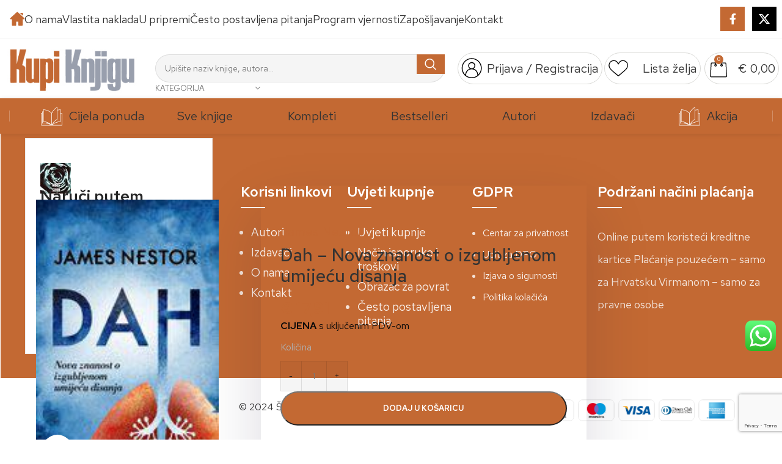

--- FILE ---
content_type: text/html; charset=UTF-8
request_url: https://www.kupiknjigu.com/naslov/dah-nova-znanost-o-izgubljenom-umijecu-disanja/
body_size: 38539
content:
<!DOCTYPE html>
<html lang="hr">
<head>
	<meta charset="UTF-8">
	<link rel="profile" href="https://gmpg.org/xfn/11">
	<link rel="pingback" href="https://www.kupiknjigu.com/xmlrpc.php">

	<title>Dah &#8211; Nova znanost o izgubljenom umijeću disanja &#8211; Internet Knjižara • KUPI KNJIGU</title>
<meta name='robots' content='max-image-preview:large' />

<!-- Google Tag Manager for WordPress by gtm4wp.com -->
<script data-cfasync="false" data-pagespeed-no-defer>
	var gtm4wp_datalayer_name = "dataLayer";
	var dataLayer = dataLayer || [];
	const gtm4wp_use_sku_instead = 0;
	const gtm4wp_currency = 'EUR';
	const gtm4wp_product_per_impression = 10;
	const gtm4wp_clear_ecommerce = false;
	const gtm4wp_datalayer_max_timeout = 2000;
</script>
<!-- End Google Tag Manager for WordPress by gtm4wp.com --><link rel='dns-prefetch' href='//fonts.googleapis.com' />
<link rel="alternate" type="application/rss+xml" title="Internet Knjižara • KUPI KNJIGU &raquo; Kanal" href="https://www.kupiknjigu.com/feed/" />
<link rel="alternate" type="application/rss+xml" title="Internet Knjižara • KUPI KNJIGU &raquo; Kanal komentara" href="https://www.kupiknjigu.com/comments/feed/" />
<link rel="alternate" type="application/rss+xml" title="Internet Knjižara • KUPI KNJIGU &raquo; Dah &#8211; Nova znanost o izgubljenom umijeću disanja Kanal komentara" href="https://www.kupiknjigu.com/naslov/dah-nova-znanost-o-izgubljenom-umijecu-disanja/feed/" />
<link rel='stylesheet' id='bootstrap-css' href='https://www.kupiknjigu.com/wp-content/themes/woodmart/css/bootstrap-light.min.css?ver=7.6.0' type='text/css' media='all' />
<link rel='stylesheet' id='woodmart-style-css' href='https://www.kupiknjigu.com/wp-content/themes/woodmart/css/parts/base.min.css?ver=7.6.0' type='text/css' media='all' />
<link rel='stylesheet' id='wd-widget-price-filter-css' href='https://www.kupiknjigu.com/wp-content/themes/woodmart/css/parts/woo-widget-price-filter.min.css?ver=7.6.0' type='text/css' media='all' />
<link rel='stylesheet' id='ht_ctc_main_css-css' href='https://www.kupiknjigu.com/wp-content/plugins/click-to-chat-for-whatsapp/new/inc/assets/css/main.css?ver=4.33' type='text/css' media='all' />
<link rel='stylesheet' id='a-z-listing-block-css' href='https://www.kupiknjigu.com/wp-content/plugins/a-z-listing/css/a-z-listing-default.css?ver=4.3.1' type='text/css' media='all' />
<style id='woocommerce-inline-inline-css' type='text/css'>
.woocommerce form .form-row .required { visibility: visible; }
</style>
<link rel='stylesheet' id='brands-styles-css' href='https://www.kupiknjigu.com/wp-content/plugins/woocommerce/assets/css/brands.css?ver=9.8.5' type='text/css' media='all' />
<link rel='stylesheet' id='woosb-frontend-css' href='https://www.kupiknjigu.com/wp-content/plugins/woo-product-bundle-premium/assets/css/frontend.css?ver=6.6.3' type='text/css' media='all' />
<link rel='stylesheet' id='woo_conditional_shipping_css-css' href='https://www.kupiknjigu.com/wp-content/plugins/woo-conditional-shipping-pro/includes/frontend/../../frontend/css/woo-conditional-shipping.css?ver=3.1.2.pro' type='text/css' media='all' />
<link rel='stylesheet' id='dashicons-css' href='https://www.kupiknjigu.com/wp-includes/css/dashicons.min.css?ver=6.6.4' type='text/css' media='all' />
<link rel='stylesheet' id='a-z-listing-css' href='https://www.kupiknjigu.com/wp-content/plugins/a-z-listing/css/a-z-listing-default.css?ver=4.3.1' type='text/css' media='all' />
<link rel='stylesheet' id='jquery-ui-style-css' href='https://www.kupiknjigu.com/wp-content/plugins/woocommerce/assets/css/jquery-ui/jquery-ui.min.css?ver=9.8.5' type='text/css' media='all' />
<link rel='stylesheet' id='fp-srp-style-css' href='https://www.kupiknjigu.com/wp-content/plugins/rewardsystem/assets/css/style.css?ver=30.6.0' type='text/css' media='' />
<link rel='stylesheet' id='wp_reward_footable_css-css' href='https://www.kupiknjigu.com/wp-content/plugins/rewardsystem/assets/css/footable.core.css?ver=30.6.0' type='text/css' media='' />
<link rel='stylesheet' id='wp_reward_bootstrap_css-css' href='https://www.kupiknjigu.com/wp-content/plugins/rewardsystem/assets/css/bootstrap.css?ver=30.6.0' type='text/css' media='' />
<link rel='stylesheet' id='select2-css' href='https://www.kupiknjigu.com/wp-content/plugins/woocommerce/assets/css/select2.css?ver=9.8.5' type='text/css' media='all' />
<style id='fp-srp-inline-style-inline-css' type='text/css'>
#generate_referral_field { }  #rs_redeem_voucher_code { }  #ref_generate_now { }  #rs_submit_redeem_voucher { }.rs_subscriptionoption h3 { }.rs_social_sharing_buttons{};.rs_social_sharing_success_message#generate_referral_field { }  #rs_redeem_voucher_code { }  #ref_generate_now { }  #rs_submit_redeem_voucher { }.rs_subscriptionoption h3 { }#rs_refer_a_friend_form { } #rs_friend_name { } #rs_friend_email { } #rs_friend_subject { } #rs_your_message { } #rs_refer_submit { }#encashing_form{}
.rs_encash_points_value{}
.error{color:#ED0514;}
.rs_encash_points_reason{}
.rs_encash_payment_method{}
.rs_encash_paypal_address{}
.rs_encash_custom_payment_option_value{}
.rs_encash_submit{}
#rs_encash_submit_button{}
.success_info{}
#encash_form_success_info{}#generate_referral_field { }  #rs_redeem_voucher_code { }  #ref_generate_now { }  #rs_submit_redeem_voucher { }.rs_subscriptionoption h3 { }.rs_social_sharing_buttons{};.rs_social_sharing_success_message#generate_referral_field { }  #rs_redeem_voucher_code { }  #ref_generate_now { }  #rs_submit_redeem_voucher { }.rs_subscriptionoption h3 { }#rs_refer_a_friend_form { } #rs_friend_name { } #rs_friend_email { } #rs_friend_subject { } #rs_your_message { } #rs_refer_submit { }#encashing_form{}
.rs_encash_points_value{}
.error{color:#ED0514;}
.rs_encash_points_reason{}
.rs_encash_payment_method{}
.rs_encash_paypal_address{}
.rs_encash_custom_payment_option_value{}
.rs_encash_submit{}
#rs_encash_submit_button{}
.success_info{}
#encash_form_success_info{}#generate_referral_field { }  #rs_redeem_voucher_code { }  #ref_generate_now { }  #rs_submit_redeem_voucher { }.rs_subscriptionoption h3 { }.rs_social_sharing_buttons{};.rs_social_sharing_success_message#generate_referral_field { }  #rs_redeem_voucher_code { }  #ref_generate_now { }  #rs_submit_redeem_voucher { }.rs_subscriptionoption h3 { }#rs_refer_a_friend_form { } #rs_friend_name { } #rs_friend_email { } #rs_friend_subject { } #rs_your_message { } #rs_refer_submit { }#encashing_form{}
.rs_encash_points_value{}
.error{color:#ED0514;}
.rs_encash_points_reason{}
.rs_encash_payment_method{}
.rs_encash_paypal_address{}
.rs_encash_custom_payment_option_value{}
.rs_encash_submit{}
#rs_encash_submit_button{}
.success_info{}
#encash_form_success_info{}#generate_referral_field { }  #rs_redeem_voucher_code { }  #ref_generate_now { }  #rs_submit_redeem_voucher { }.rs_subscriptionoption h3 { }.rs_social_sharing_buttons{};.rs_social_sharing_success_message#generate_referral_field { }  #rs_redeem_voucher_code { }  #ref_generate_now { }  #rs_submit_redeem_voucher { }.rs_subscriptionoption h3 { }#rs_refer_a_friend_form { } #rs_friend_name { } #rs_friend_email { } #rs_friend_subject { } #rs_your_message { } #rs_refer_submit { }#encashing_form{}
.rs_encash_points_value{}
.error{color:#ED0514;}
.rs_encash_points_reason{}
.rs_encash_payment_method{}
.rs_encash_paypal_address{}
.rs_encash_custom_payment_option_value{}
.rs_encash_submit{}
#rs_encash_submit_button{}
.success_info{}
#encash_form_success_info{}.rs_message_for_single_product{ }#generate_referral_field { }  #rs_redeem_voucher_code { }  #ref_generate_now { }  #rs_submit_redeem_voucher { }.rs_subscriptionoption h3 { }.rs_social_sharing_buttons{};.rs_social_sharing_success_message#generate_referral_field { }  #rs_redeem_voucher_code { }  #ref_generate_now { }  #rs_submit_redeem_voucher { }.rs_subscriptionoption h3 { }#rs_refer_a_friend_form { } #rs_friend_name { } #rs_friend_email { } #rs_friend_subject { } #rs_your_message { } #rs_refer_submit { }#encashing_form{}
.rs_encash_points_value{}
.error{color:#ED0514;}
.rs_encash_points_reason{}
.rs_encash_payment_method{}
.rs_encash_paypal_address{}
.rs_encash_custom_payment_option_value{}
.rs_encash_submit{}
#rs_encash_submit_button{}
.success_info{}
#encash_form_success_info{}#generate_referral_field { }  #rs_redeem_voucher_code { }  #ref_generate_now { }  #rs_submit_redeem_voucher { }.rs_subscriptionoption h3 { }.rs_social_sharing_buttons{};.rs_social_sharing_success_message#generate_referral_field { }  #rs_redeem_voucher_code { }  #ref_generate_now { }  #rs_submit_redeem_voucher { }.rs_subscriptionoption h3 { }#rs_refer_a_friend_form { } #rs_friend_name { } #rs_friend_email { } #rs_friend_subject { } #rs_your_message { } #rs_refer_submit { }#encashing_form{}
.rs_encash_points_value{}
.error{color:#ED0514;}
.rs_encash_points_reason{}
.rs_encash_payment_method{}
.rs_encash_paypal_address{}
.rs_encash_custom_payment_option_value{}
.rs_encash_submit{}
#rs_encash_submit_button{}
.success_info{}
#encash_form_success_info{}#generate_referral_field { }  #rs_redeem_voucher_code { }  #ref_generate_now { }  #rs_submit_redeem_voucher { }.rs_subscriptionoption h3 { }.rs_social_sharing_buttons{};.rs_social_sharing_success_message#generate_referral_field { }  #rs_redeem_voucher_code { }  #ref_generate_now { }  #rs_submit_redeem_voucher { }.rs_subscriptionoption h3 { }#rs_refer_a_friend_form { } #rs_friend_name { } #rs_friend_email { } #rs_friend_subject { } #rs_your_message { } #rs_refer_submit { }#encashing_form{}
.rs_encash_points_value{}
.error{color:#ED0514;}
.rs_encash_points_reason{}
.rs_encash_payment_method{}
.rs_encash_paypal_address{}
.rs_encash_custom_payment_option_value{}
.rs_encash_submit{}
#rs_encash_submit_button{}
.success_info{}
#encash_form_success_info{}#generate_referral_field { }  #rs_redeem_voucher_code { }  #ref_generate_now { }  #rs_submit_redeem_voucher { }.rs_subscriptionoption h3 { }.rs_social_sharing_buttons{};.rs_social_sharing_success_message#generate_referral_field { }  #rs_redeem_voucher_code { }  #ref_generate_now { }  #rs_submit_redeem_voucher { }.rs_subscriptionoption h3 { }#rs_refer_a_friend_form { } #rs_friend_name { } #rs_friend_email { } #rs_friend_subject { } #rs_your_message { } #rs_refer_submit { }#encashing_form{}
.rs_encash_points_value{}
.error{color:#ED0514;}
.rs_encash_points_reason{}
.rs_encash_payment_method{}
.rs_encash_paypal_address{}
.rs_encash_custom_payment_option_value{}
.rs_encash_submit{}
#rs_encash_submit_button{}
.success_info{}
#encash_form_success_info{}.rs_message_for_single_product{ }#generate_referral_field { }  #rs_redeem_voucher_code { }  #ref_generate_now { }  #rs_submit_redeem_voucher { }.rs_subscriptionoption h3 { }.rs_social_sharing_buttons{};.rs_social_sharing_success_message#generate_referral_field { }  #rs_redeem_voucher_code { }  #ref_generate_now { }  #rs_submit_redeem_voucher { }.rs_subscriptionoption h3 { }#rs_refer_a_friend_form { } #rs_friend_name { } #rs_friend_email { } #rs_friend_subject { } #rs_your_message { } #rs_refer_submit { }#encashing_form{}
.rs_encash_points_value{}
.error{color:#ED0514;}
.rs_encash_points_reason{}
.rs_encash_payment_method{}
.rs_encash_paypal_address{}
.rs_encash_custom_payment_option_value{}
.rs_encash_submit{}
#rs_encash_submit_button{}
.success_info{}
#encash_form_success_info{}#generate_referral_field { }  #rs_redeem_voucher_code { }  #ref_generate_now { }  #rs_submit_redeem_voucher { }.rs_subscriptionoption h3 { }.rs_social_sharing_buttons{};.rs_social_sharing_success_message#generate_referral_field { }  #rs_redeem_voucher_code { }  #ref_generate_now { }  #rs_submit_redeem_voucher { }.rs_subscriptionoption h3 { }#rs_refer_a_friend_form { } #rs_friend_name { } #rs_friend_email { } #rs_friend_subject { } #rs_your_message { } #rs_refer_submit { }#encashing_form{}
.rs_encash_points_value{}
.error{color:#ED0514;}
.rs_encash_points_reason{}
.rs_encash_payment_method{}
.rs_encash_paypal_address{}
.rs_encash_custom_payment_option_value{}
.rs_encash_submit{}
#rs_encash_submit_button{}
.success_info{}
#encash_form_success_info{}#generate_referral_field { }  #rs_redeem_voucher_code { }  #ref_generate_now { }  #rs_submit_redeem_voucher { }.rs_subscriptionoption h3 { }.rs_social_sharing_buttons{};.rs_social_sharing_success_message#generate_referral_field { }  #rs_redeem_voucher_code { }  #ref_generate_now { }  #rs_submit_redeem_voucher { }.rs_subscriptionoption h3 { }#rs_refer_a_friend_form { } #rs_friend_name { } #rs_friend_email { } #rs_friend_subject { } #rs_your_message { } #rs_refer_submit { }#encashing_form{}
.rs_encash_points_value{}
.error{color:#ED0514;}
.rs_encash_points_reason{}
.rs_encash_payment_method{}
.rs_encash_paypal_address{}
.rs_encash_custom_payment_option_value{}
.rs_encash_submit{}
#rs_encash_submit_button{}
.success_info{}
#encash_form_success_info{}#generate_referral_field { }  #rs_redeem_voucher_code { }  #ref_generate_now { }  #rs_submit_redeem_voucher { }.rs_subscriptionoption h3 { }.rs_social_sharing_buttons{};.rs_social_sharing_success_message#generate_referral_field { }  #rs_redeem_voucher_code { }  #ref_generate_now { }  #rs_submit_redeem_voucher { }.rs_subscriptionoption h3 { }#rs_refer_a_friend_form { } #rs_friend_name { } #rs_friend_email { } #rs_friend_subject { } #rs_your_message { } #rs_refer_submit { }#encashing_form{}
.rs_encash_points_value{}
.error{color:#ED0514;}
.rs_encash_points_reason{}
.rs_encash_payment_method{}
.rs_encash_paypal_address{}
.rs_encash_custom_payment_option_value{}
.rs_encash_submit{}
#rs_encash_submit_button{}
.success_info{}
#encash_form_success_info{}.rs_message_for_single_product{ }#generate_referral_field { }  #rs_redeem_voucher_code { }  #ref_generate_now { }  #rs_submit_redeem_voucher { }.rs_subscriptionoption h3 { }.rs_social_sharing_buttons{};.rs_social_sharing_success_message#generate_referral_field { }  #rs_redeem_voucher_code { }  #ref_generate_now { }  #rs_submit_redeem_voucher { }.rs_subscriptionoption h3 { }#rs_refer_a_friend_form { } #rs_friend_name { } #rs_friend_email { } #rs_friend_subject { } #rs_your_message { } #rs_refer_submit { }#encashing_form{}
.rs_encash_points_value{}
.error{color:#ED0514;}
.rs_encash_points_reason{}
.rs_encash_payment_method{}
.rs_encash_paypal_address{}
.rs_encash_custom_payment_option_value{}
.rs_encash_submit{}
#rs_encash_submit_button{}
.success_info{}
#encash_form_success_info{}#generate_referral_field { }  #rs_redeem_voucher_code { }  #ref_generate_now { }  #rs_submit_redeem_voucher { }.rs_subscriptionoption h3 { }.rs_social_sharing_buttons{};.rs_social_sharing_success_message#generate_referral_field { }  #rs_redeem_voucher_code { }  #ref_generate_now { }  #rs_submit_redeem_voucher { }.rs_subscriptionoption h3 { }#rs_refer_a_friend_form { } #rs_friend_name { } #rs_friend_email { } #rs_friend_subject { } #rs_your_message { } #rs_refer_submit { }#encashing_form{}
.rs_encash_points_value{}
.error{color:#ED0514;}
.rs_encash_points_reason{}
.rs_encash_payment_method{}
.rs_encash_paypal_address{}
.rs_encash_custom_payment_option_value{}
.rs_encash_submit{}
#rs_encash_submit_button{}
.success_info{}
#encash_form_success_info{}#generate_referral_field { }  #rs_redeem_voucher_code { }  #ref_generate_now { }  #rs_submit_redeem_voucher { }.rs_subscriptionoption h3 { }.rs_social_sharing_buttons{};.rs_social_sharing_success_message#generate_referral_field { }  #rs_redeem_voucher_code { }  #ref_generate_now { }  #rs_submit_redeem_voucher { }.rs_subscriptionoption h3 { }#rs_refer_a_friend_form { } #rs_friend_name { } #rs_friend_email { } #rs_friend_subject { } #rs_your_message { } #rs_refer_submit { }#encashing_form{}
.rs_encash_points_value{}
.error{color:#ED0514;}
.rs_encash_points_reason{}
.rs_encash_payment_method{}
.rs_encash_paypal_address{}
.rs_encash_custom_payment_option_value{}
.rs_encash_submit{}
#rs_encash_submit_button{}
.success_info{}
#encash_form_success_info{}#generate_referral_field { }  #rs_redeem_voucher_code { }  #ref_generate_now { }  #rs_submit_redeem_voucher { }.rs_subscriptionoption h3 { }.rs_social_sharing_buttons{};.rs_social_sharing_success_message#generate_referral_field { }  #rs_redeem_voucher_code { }  #ref_generate_now { }  #rs_submit_redeem_voucher { }.rs_subscriptionoption h3 { }#rs_refer_a_friend_form { } #rs_friend_name { } #rs_friend_email { } #rs_friend_subject { } #rs_your_message { } #rs_refer_submit { }#encashing_form{}
.rs_encash_points_value{}
.error{color:#ED0514;}
.rs_encash_points_reason{}
.rs_encash_payment_method{}
.rs_encash_paypal_address{}
.rs_encash_custom_payment_option_value{}
.rs_encash_submit{}
#rs_encash_submit_button{}
.success_info{}
#encash_form_success_info{}.rs_message_for_single_product{ }.fp_rs_display_free_product h3 {
                                            display:block;
					}
                                        .fb_edge_widget_with_comment span.fb_edge_comment_widget iframe.fb_ltr {
                                            display: none !important;
                                        }
                                        .fb-like{
                                            height: 20px !important;
                                            overflow: hidden !important;
                                        }
                                        .tipsy-inner {
                                            background-color: 000;
                                            color: fff;
                                        }
                                        .tipsy-arrow-s {
                                            border-top-color: 000;
                                        }
                                        .points_empty_error, 
                                        .points_number_error, 
                                        .points_greater_than_earnpoints_error,
                                        .points_lesser_than_minpoints_error,
                                        .reason_empty_error,
                                        .paypal_email_empty_error,
                                        .paypal_email_format_error,
                                        .recaptcha_empty_error,
                                        .encash_form_success_info{
                                            display:none;
                                        }
                                        .referral_field{
                                            margin-top:40px;
                                        }
                                        .referral_field_title{
                                            text-align:center;
                                        }
                                        .rs_social_sharing_buttons {
                                            display: inline;
                                        }
                                        .twitter-share-button,
                                        .vk-like{
                                            width:88px;
                                        }
                                        .ok-share-button{
                                            width:30px;
                                        }
                                        .fp-srp-point-price-label{
                                            margin-left:10px;
                                        }
                                        .referral_field1{
                                            margin-top:10px;
                                        }
                                        .rs_alert_div_for_copy{
                                            display:none;
                                        }
                                        .rs_warning_message{
                                            display:inline-block;
                                            color:red;
                                        }
                                        .rs_redeem_voucher_error{
                                            color:red;
                                        }
                                        .rs_redeem_voucher_success{
                                            color:green;
                                        }
                                        .gifticon{
                                            width:16px;height:16px;
                                            display:inline;
                                        }
                                        .rs_variable_earn_messages{
                                            display:none;
                                        }
                                        .simpleshopmessage{
                                            width:16px;height:16px;
                                            display:inline;
                                        }
                                        .gift_icon{
                                            width:16px;height:16px;
                                            display:inline;
                                        }
                                        .variationrewardpoints,
                                        .variationreferralpoints,
                                        .variationpoint_price,
                                        .variationrewardpointsamount,
                                        .variationreferralpointsamount{
                                            display:inline-block;
                                        }
                                        .iagreeerror{
                                            display:none;
                                        }
                                        .fp-srp-send-point{
                                            border:none;
                                            padding: 6px 10px 6px 10px;
                                        }
                                        .fp-srp-send-point-value{
                                            min-width:250px !important;
                                            height:30px !important;
                                        }
                                        .fp-srp-point-price {
                                            margin-left: 5px;
                                        }
                                        .fp-srp-email-content{
                                            border: 1px solid #000;
                                            border-collapse: collapse;
                                        }
                                        .fp-srp-email-content-title{
                                            background: black;
                                            color:#fff;
                                        }
</style>
<link rel='stylesheet' id='sib-front-css-css' href='https://www.kupiknjigu.com/wp-content/plugins/mailin/css/mailin-front.css?ver=6.6.4' type='text/css' media='all' />
<link rel='stylesheet' id='js_composer_front-css' href='https://www.kupiknjigu.com/wp-content/plugins/js_composer/assets/css/js_composer.min.css?ver=7.9' type='text/css' media='all' />
<link rel='stylesheet' id='wd-widget-nav-css' href='https://www.kupiknjigu.com/wp-content/themes/woodmart/css/parts/widget-nav.min.css?ver=7.6.0' type='text/css' media='all' />
<link rel='stylesheet' id='wd-widget-product-cat-css' href='https://www.kupiknjigu.com/wp-content/themes/woodmart/css/parts/woo-widget-product-cat.min.css?ver=7.6.0' type='text/css' media='all' />
<link rel='stylesheet' id='wd-widget-slider-price-filter-css' href='https://www.kupiknjigu.com/wp-content/themes/woodmart/css/parts/woo-widget-slider-price-filter.min.css?ver=7.6.0' type='text/css' media='all' />
<link rel='stylesheet' id='wd-footer-sticky-css' href='https://www.kupiknjigu.com/wp-content/themes/woodmart/css/parts/footer-sticky.min.css?ver=7.6.0' type='text/css' media='all' />
<link rel='stylesheet' id='wd-wpcf7-css' href='https://www.kupiknjigu.com/wp-content/themes/woodmart/css/parts/int-wpcf7.min.css?ver=7.6.0' type='text/css' media='all' />
<link rel='stylesheet' id='wd-wpbakery-base-css' href='https://www.kupiknjigu.com/wp-content/themes/woodmart/css/parts/int-wpb-base.min.css?ver=7.6.0' type='text/css' media='all' />
<link rel='stylesheet' id='wd-wpbakery-base-deprecated-css' href='https://www.kupiknjigu.com/wp-content/themes/woodmart/css/parts/int-wpb-base-deprecated.min.css?ver=7.6.0' type='text/css' media='all' />
<link rel='stylesheet' id='wd-woocommerce-base-css' href='https://www.kupiknjigu.com/wp-content/themes/woodmart/css/parts/woocommerce-base.min.css?ver=7.6.0' type='text/css' media='all' />
<link rel='stylesheet' id='wd-mod-star-rating-css' href='https://www.kupiknjigu.com/wp-content/themes/woodmart/css/parts/mod-star-rating.min.css?ver=7.6.0' type='text/css' media='all' />
<link rel='stylesheet' id='wd-woo-el-track-order-css' href='https://www.kupiknjigu.com/wp-content/themes/woodmart/css/parts/woo-el-track-order.min.css?ver=7.6.0' type='text/css' media='all' />
<link rel='stylesheet' id='wd-woocommerce-block-notices-css' href='https://www.kupiknjigu.com/wp-content/themes/woodmart/css/parts/woo-mod-block-notices.min.css?ver=7.6.0' type='text/css' media='all' />
<link rel='stylesheet' id='wd-woo-mod-quantity-css' href='https://www.kupiknjigu.com/wp-content/themes/woodmart/css/parts/woo-mod-quantity.min.css?ver=7.6.0' type='text/css' media='all' />
<link rel='stylesheet' id='wd-woo-opt-free-progress-bar-css' href='https://www.kupiknjigu.com/wp-content/themes/woodmart/css/parts/woo-opt-free-progress-bar.min.css?ver=7.6.0' type='text/css' media='all' />
<link rel='stylesheet' id='wd-woo-mod-progress-bar-css' href='https://www.kupiknjigu.com/wp-content/themes/woodmart/css/parts/woo-mod-progress-bar.min.css?ver=7.6.0' type='text/css' media='all' />
<link rel='stylesheet' id='wd-woo-single-prod-el-base-css' href='https://www.kupiknjigu.com/wp-content/themes/woodmart/css/parts/woo-single-prod-el-base.min.css?ver=7.6.0' type='text/css' media='all' />
<link rel='stylesheet' id='wd-woo-mod-stock-status-css' href='https://www.kupiknjigu.com/wp-content/themes/woodmart/css/parts/woo-mod-stock-status.min.css?ver=7.6.0' type='text/css' media='all' />
<link rel='stylesheet' id='wd-woo-mod-shop-attributes-css' href='https://www.kupiknjigu.com/wp-content/themes/woodmart/css/parts/woo-mod-shop-attributes.min.css?ver=7.6.0' type='text/css' media='all' />
<link rel='stylesheet' id='wd-opt-carousel-disable-css' href='https://www.kupiknjigu.com/wp-content/themes/woodmart/css/parts/opt-carousel-disable.min.css?ver=7.6.0' type='text/css' media='all' />
<link rel='stylesheet' id='child-style-css' href='https://www.kupiknjigu.com/wp-content/themes/woodmart-child/style.css?ver=7.6.0' type='text/css' media='all' />
<link rel='stylesheet' id='wd-header-base-css' href='https://www.kupiknjigu.com/wp-content/themes/woodmart/css/parts/header-base.min.css?ver=7.6.0' type='text/css' media='all' />
<link rel='stylesheet' id='wd-mod-tools-css' href='https://www.kupiknjigu.com/wp-content/themes/woodmart/css/parts/mod-tools.min.css?ver=7.6.0' type='text/css' media='all' />
<link rel='stylesheet' id='wd-header-elements-base-css' href='https://www.kupiknjigu.com/wp-content/themes/woodmart/css/parts/header-el-base.min.css?ver=7.6.0' type='text/css' media='all' />
<link rel='stylesheet' id='wd-social-icons-css' href='https://www.kupiknjigu.com/wp-content/themes/woodmart/css/parts/el-social-icons.min.css?ver=7.6.0' type='text/css' media='all' />
<link rel='stylesheet' id='wd-header-search-css' href='https://www.kupiknjigu.com/wp-content/themes/woodmart/css/parts/header-el-search.min.css?ver=7.6.0' type='text/css' media='all' />
<link rel='stylesheet' id='wd-header-search-form-css' href='https://www.kupiknjigu.com/wp-content/themes/woodmart/css/parts/header-el-search-form.min.css?ver=7.6.0' type='text/css' media='all' />
<link rel='stylesheet' id='wd-wd-search-results-css' href='https://www.kupiknjigu.com/wp-content/themes/woodmart/css/parts/wd-search-results.min.css?ver=7.6.0' type='text/css' media='all' />
<link rel='stylesheet' id='wd-wd-search-form-css' href='https://www.kupiknjigu.com/wp-content/themes/woodmart/css/parts/wd-search-form.min.css?ver=7.6.0' type='text/css' media='all' />
<link rel='stylesheet' id='wd-wd-search-cat-css' href='https://www.kupiknjigu.com/wp-content/themes/woodmart/css/parts/wd-search-cat.min.css?ver=7.6.0' type='text/css' media='all' />
<link rel='stylesheet' id='wd-woo-mod-login-form-css' href='https://www.kupiknjigu.com/wp-content/themes/woodmart/css/parts/woo-mod-login-form.min.css?ver=7.6.0' type='text/css' media='all' />
<link rel='stylesheet' id='wd-header-my-account-css' href='https://www.kupiknjigu.com/wp-content/themes/woodmart/css/parts/header-el-my-account.min.css?ver=7.6.0' type='text/css' media='all' />
<link rel='stylesheet' id='wd-header-cart-side-css' href='https://www.kupiknjigu.com/wp-content/themes/woodmart/css/parts/header-el-cart-side.min.css?ver=7.6.0' type='text/css' media='all' />
<link rel='stylesheet' id='wd-header-cart-css' href='https://www.kupiknjigu.com/wp-content/themes/woodmart/css/parts/header-el-cart.min.css?ver=7.6.0' type='text/css' media='all' />
<link rel='stylesheet' id='wd-widget-shopping-cart-css' href='https://www.kupiknjigu.com/wp-content/themes/woodmart/css/parts/woo-widget-shopping-cart.min.css?ver=7.6.0' type='text/css' media='all' />
<link rel='stylesheet' id='wd-widget-product-list-css' href='https://www.kupiknjigu.com/wp-content/themes/woodmart/css/parts/woo-widget-product-list.min.css?ver=7.6.0' type='text/css' media='all' />
<link rel='stylesheet' id='wd-header-my-account-dropdown-css' href='https://www.kupiknjigu.com/wp-content/themes/woodmart/css/parts/header-el-my-account-dropdown.min.css?ver=7.6.0' type='text/css' media='all' />
<link rel='stylesheet' id='wd-header-mobile-nav-dropdown-css' href='https://www.kupiknjigu.com/wp-content/themes/woodmart/css/parts/header-el-mobile-nav-dropdown.min.css?ver=7.6.0' type='text/css' media='all' />
<link rel='stylesheet' id='wd-dropdown-aside-css' href='https://www.kupiknjigu.com/wp-content/themes/woodmart/css/parts/mod-dropdown-aside.min.css?ver=7.6.0' type='text/css' media='all' />
<link rel='stylesheet' id='wd-section-title-css' href='https://www.kupiknjigu.com/wp-content/themes/woodmart/css/parts/el-section-title.min.css?ver=7.6.0' type='text/css' media='all' />
<link rel='stylesheet' id='wd-mod-highlighted-text-css' href='https://www.kupiknjigu.com/wp-content/themes/woodmart/css/parts/mod-highlighted-text.min.css?ver=7.6.0' type='text/css' media='all' />
<link rel='stylesheet' id='wd-woo-single-prod-builder-css' href='https://www.kupiknjigu.com/wp-content/themes/woodmart/css/parts/woo-single-prod-builder.min.css?ver=7.6.0' type='text/css' media='all' />
<link rel='stylesheet' id='wd-photoswipe-css' href='https://www.kupiknjigu.com/wp-content/themes/woodmart/css/parts/lib-photoswipe.min.css?ver=7.6.0' type='text/css' media='all' />
<link rel='stylesheet' id='wd-woo-single-prod-el-gallery-css' href='https://www.kupiknjigu.com/wp-content/themes/woodmart/css/parts/woo-single-prod-el-gallery.min.css?ver=7.6.0' type='text/css' media='all' />
<link rel='stylesheet' id='wd-swiper-css' href='https://www.kupiknjigu.com/wp-content/themes/woodmart/css/parts/lib-swiper.min.css?ver=7.6.0' type='text/css' media='all' />
<link rel='stylesheet' id='wd-swiper-arrows-css' href='https://www.kupiknjigu.com/wp-content/themes/woodmart/css/parts/lib-swiper-arrows.min.css?ver=7.6.0' type='text/css' media='all' />
<link rel='stylesheet' id='wd-responsive-text-css' href='https://www.kupiknjigu.com/wp-content/themes/woodmart/css/parts/el-responsive-text.min.css?ver=7.6.0' type='text/css' media='all' />
<link rel='stylesheet' id='wd-add-to-cart-popup-css' href='https://www.kupiknjigu.com/wp-content/themes/woodmart/css/parts/woo-opt-add-to-cart-popup.min.css?ver=7.6.0' type='text/css' media='all' />
<link rel='stylesheet' id='wd-mfp-popup-css' href='https://www.kupiknjigu.com/wp-content/themes/woodmart/css/parts/lib-magnific-popup.min.css?ver=7.6.0' type='text/css' media='all' />
<link rel='stylesheet' id='wd-woo-single-prod-el-reviews-css' href='https://www.kupiknjigu.com/wp-content/themes/woodmart/css/parts/woo-single-prod-el-reviews.min.css?ver=7.6.0' type='text/css' media='all' />
<link rel='stylesheet' id='wd-woo-single-prod-el-reviews-style-1-css' href='https://www.kupiknjigu.com/wp-content/themes/woodmart/css/parts/woo-single-prod-el-reviews-style-1.min.css?ver=7.6.0' type='text/css' media='all' />
<link rel='stylesheet' id='wd-accordion-css' href='https://www.kupiknjigu.com/wp-content/themes/woodmart/css/parts/el-accordion.min.css?ver=7.6.0' type='text/css' media='all' />
<link rel='stylesheet' id='wd-woo-prod-loop-small-css' href='https://www.kupiknjigu.com/wp-content/themes/woodmart/css/parts/woo-prod-loop-small.min.css?ver=7.6.0' type='text/css' media='all' />
<link rel='stylesheet' id='wd-woo-opt-title-limit-css' href='https://www.kupiknjigu.com/wp-content/themes/woodmart/css/parts/woo-opt-title-limit.min.css?ver=7.6.0' type='text/css' media='all' />
<link rel='stylesheet' id='wd-product-loop-css' href='https://www.kupiknjigu.com/wp-content/themes/woodmart/css/parts/woo-product-loop.min.css?ver=7.6.0' type='text/css' media='all' />
<link rel='stylesheet' id='wd-bordered-product-css' href='https://www.kupiknjigu.com/wp-content/themes/woodmart/css/parts/woo-opt-bordered-product.min.css?ver=7.6.0' type='text/css' media='all' />
<link rel='stylesheet' id='wd-woo-opt-stretch-cont-css' href='https://www.kupiknjigu.com/wp-content/themes/woodmart/css/parts/woo-opt-stretch-cont.min.css?ver=7.6.0' type='text/css' media='all' />
<link rel='stylesheet' id='wd-product-loop-quick-css' href='https://www.kupiknjigu.com/wp-content/themes/woodmart/css/parts/woo-product-loop-quick.min.css?ver=7.6.0' type='text/css' media='all' />
<link rel='stylesheet' id='wd-woo-mod-add-btn-replace-css' href='https://www.kupiknjigu.com/wp-content/themes/woodmart/css/parts/woo-mod-add-btn-replace.min.css?ver=7.6.0' type='text/css' media='all' />
<link rel='stylesheet' id='wd-woo-mod-product-labels-css' href='https://www.kupiknjigu.com/wp-content/themes/woodmart/css/parts/woo-mod-product-labels.min.css?ver=7.6.0' type='text/css' media='all' />
<link rel='stylesheet' id='wd-woo-mod-product-labels-rect-css' href='https://www.kupiknjigu.com/wp-content/themes/woodmart/css/parts/woo-mod-product-labels-rect.min.css?ver=7.6.0' type='text/css' media='all' />
<link rel='stylesheet' id='wd-footer-base-css' href='https://www.kupiknjigu.com/wp-content/themes/woodmart/css/parts/footer-base.min.css?ver=7.6.0' type='text/css' media='all' />
<link rel='stylesheet' id='wd-info-box-css' href='https://www.kupiknjigu.com/wp-content/themes/woodmart/css/parts/el-info-box.min.css?ver=7.6.0' type='text/css' media='all' />
<link rel='stylesheet' id='wd-section-title-style-simple-and-brd-css' href='https://www.kupiknjigu.com/wp-content/themes/woodmart/css/parts/el-section-title-style-simple-and-brd.min.css?ver=7.6.0' type='text/css' media='all' />
<link rel='stylesheet' id='wd-image-gallery-css' href='https://www.kupiknjigu.com/wp-content/themes/woodmart/css/parts/el-gallery.min.css?ver=7.6.0' type='text/css' media='all' />
<link rel='stylesheet' id='wd-scroll-top-css' href='https://www.kupiknjigu.com/wp-content/themes/woodmart/css/parts/opt-scrolltotop.min.css?ver=7.6.0' type='text/css' media='all' />
<link rel='stylesheet' id='wd-bottom-toolbar-css' href='https://www.kupiknjigu.com/wp-content/themes/woodmart/css/parts/opt-bottom-toolbar.min.css?ver=7.6.0' type='text/css' media='all' />
<link rel='stylesheet' id='xts-style-theme_settings_default-css' href='https://www.kupiknjigu.com/wp-content/uploads/2024/08/xts-theme_settings_default-1724327993.css?ver=7.6.0' type='text/css' media='all' />
<link rel='stylesheet' id='xts-google-fonts-css' href='https://fonts.googleapis.com/css?family=Red+Hat+Text%3A400%2C600%2C500%7CAbhaya+Libre%3A400%2C600&#038;ver=7.6.0' type='text/css' media='all' />
<script type="text/javascript" src="https://www.kupiknjigu.com/wp-includes/js/jquery/jquery.min.js?ver=3.7.1" id="jquery-core-js"></script>
<script type="text/javascript" id="srpscripts-js-extra">
/* <![CDATA[ */
var srpscripts_params = {"ajaxurl":"https:\/\/www.kupiknjigu.com\/wp-admin\/admin-ajax.php","enable_option_nonce":"18568917c9","checked_alert_msg":"Are you sure you want to be part of the Reward Points Program?","unchecked_alert_msg":"Are you sure you want to exit the Reward Points Program?"};
/* ]]> */
</script>
<script type="text/javascript" src="https://www.kupiknjigu.com/wp-content/plugins/rewardsystem/assets/js/srpscripts.js?ver=30.6.0" id="srpscripts-js"></script>
<script type="text/javascript" src="https://www.kupiknjigu.com/wp-content/plugins/woocommerce/assets/js/jquery-blockui/jquery.blockUI.min.js?ver=2.7.0-wc.9.8.5" id="jquery-blockui-js" data-wp-strategy="defer"></script>
<script type="text/javascript" id="wc-add-to-cart-js-extra">
/* <![CDATA[ */
var wc_add_to_cart_params = {"ajax_url":"\/wp-admin\/admin-ajax.php","wc_ajax_url":"\/?wc-ajax=%%endpoint%%","i18n_view_cart":"Vidi ko\u0161aricu","cart_url":"https:\/\/www.kupiknjigu.com\/kosarica\/","is_cart":"","cart_redirect_after_add":"no"};
/* ]]> */
</script>
<script type="text/javascript" src="https://www.kupiknjigu.com/wp-content/plugins/woocommerce/assets/js/frontend/add-to-cart.min.js?ver=9.8.5" id="wc-add-to-cart-js" data-wp-strategy="defer"></script>
<script type="text/javascript" id="wc-single-product-js-extra">
/* <![CDATA[ */
var wc_single_product_params = {"i18n_required_rating_text":"Molimo odaberite svoju ocjenu","i18n_rating_options":["1 od 5 zvjezdica","2 od 5 zvjezdica","3 od 5 zvjezdica","4 od 5 zvjezdica","5 od 5 zvjezdica"],"i18n_product_gallery_trigger_text":"Prikaz galerije slika preko cijelog zaslona","review_rating_required":"yes","flexslider":{"rtl":false,"animation":"slide","smoothHeight":true,"directionNav":false,"controlNav":"thumbnails","slideshow":false,"animationSpeed":500,"animationLoop":false,"allowOneSlide":false},"zoom_enabled":"","zoom_options":[],"photoswipe_enabled":"","photoswipe_options":{"shareEl":false,"closeOnScroll":false,"history":false,"hideAnimationDuration":0,"showAnimationDuration":0},"flexslider_enabled":""};
/* ]]> */
</script>
<script type="text/javascript" src="https://www.kupiknjigu.com/wp-content/plugins/woocommerce/assets/js/frontend/single-product.min.js?ver=9.8.5" id="wc-single-product-js" defer="defer" data-wp-strategy="defer"></script>
<script type="text/javascript" src="https://www.kupiknjigu.com/wp-content/plugins/woocommerce/assets/js/js-cookie/js.cookie.min.js?ver=2.1.4-wc.9.8.5" id="js-cookie-js" defer="defer" data-wp-strategy="defer"></script>
<script type="text/javascript" id="woocommerce-js-extra">
/* <![CDATA[ */
var woocommerce_params = {"ajax_url":"\/wp-admin\/admin-ajax.php","wc_ajax_url":"\/?wc-ajax=%%endpoint%%","i18n_password_show":"Prika\u017ei lozinku","i18n_password_hide":"Sakrij lozinku"};
/* ]]> */
</script>
<script type="text/javascript" src="https://www.kupiknjigu.com/wp-content/plugins/woocommerce/assets/js/frontend/woocommerce.min.js?ver=9.8.5" id="woocommerce-js" defer="defer" data-wp-strategy="defer"></script>
<script type="text/javascript" src="https://www.kupiknjigu.com/wp-content/plugins/js_composer/assets/js/vendors/woocommerce-add-to-cart.js?ver=7.9" id="vc_woocommerce-add-to-cart-js-js"></script>
<script type="text/javascript" src="https://www.kupiknjigu.com/wp-content/plugins/woocommerce/assets/js/jquery-cookie/jquery.cookie.min.js?ver=1.4.1-wc.9.8.5" id="jquery-cookie-js" data-wp-strategy="defer"></script>
<script type="text/javascript" src="https://www.kupiknjigu.com/wp-content/plugins/woo-conditional-shipping-pro/includes/frontend/../../frontend/js/woo-conditional-shipping.js?ver=3.1.2.pro" id="woo-conditional-shipping-js-js"></script>
<script type="text/javascript" src="https://www.kupiknjigu.com/wp-content/plugins/woocommerce/assets/js/select2/select2.full.min.js?ver=4.0.3-wc.9.8.5" id="select2-js" data-wp-strategy="defer"></script>
<script type="text/javascript" id="wc-enhanced-select-js-extra">
/* <![CDATA[ */
var wc_enhanced_select_params = {"ajax_url":"https:\/\/www.kupiknjigu.com\/wp-admin\/admin-ajax.php","search_customers_nonce":"6d31c60372"};
/* ]]> */
</script>
<script type="text/javascript" src="https://www.kupiknjigu.com/wp-content/plugins/woocommerce/assets/js/admin/wc-enhanced-select.min.js?ver=9.8.5" id="wc-enhanced-select-js"></script>
<script type="text/javascript" src="https://www.kupiknjigu.com/wp-content/plugins/rewardsystem/assets/js/footable.js?ver=30.6.0" id="wp_reward_footable-js"></script>
<script type="text/javascript" src="https://www.kupiknjigu.com/wp-content/plugins/rewardsystem/assets/js/footable.sort.js?ver=30.6.0" id="wp_reward_footable_sort-js"></script>
<script type="text/javascript" src="https://www.kupiknjigu.com/wp-content/plugins/rewardsystem/assets/js/footable.paginate.js?ver=30.6.0" id="wp_reward_footable_paging-js"></script>
<script type="text/javascript" src="https://www.kupiknjigu.com/wp-content/plugins/rewardsystem/assets/js/footable.filter.js?ver=30.6.0" id="wp_reward_footable_filter-js"></script>
<script type="text/javascript" src="https://www.kupiknjigu.com/wp-content/plugins/rewardsystem/assets/js/jscolor/jscolor.js?ver=30.6.0" id="wp_jscolor_rewards-js"></script>
<script type="text/javascript" id="frontendscripts-js-extra">
/* <![CDATA[ */
var frontendscripts_params = {"ajaxurl":"https:\/\/www.kupiknjigu.com\/wp-admin\/admin-ajax.php","generate_referral":"4bd6e7ff5b","unset_referral":"80cb0b8580","unset_product":"490a33f9ff","booking_msg":"14dfcb8186","variation_msg":"3f31c55b18","send_referral_email":"6fc775d519","enable_option_nonce":"18568917c9","apply_points":"3a8943dc60","loggedinuser":"no","buttonlanguage":"1","wplanguage":"hr","fbappid":"","url":"https:\/\/www.kupiknjigu.com\/naslov\/dah-nova-znanost-o-izgubljenom-umijecu-disanja\/","showreferralmsg":"1","showearnmsg":"2","showearnmsg_guest":"2","showpurchasemsg":"2","showbuyingmsg":"1","productpurchasecheckbox":"yes","buyingpointscheckbox":"","buyingmsg":"1","variable_product_earnmessage":"no","enqueue_footable":"1","check_purchase_notice_for_variation":"no","check_referral_notice_for_variation":"no","check_buying_notice_for_variation":"no","is_product_page":"1","is_date_filter_enabled":"2","custom_date_error_message":"From Date and To Date is mandatory","default_selection_error_message":"Please select any option","is_user_logged_in":"","user_id":"0","unsub_link_error":"Unsubscribe link is invalid","unsub_link_success":"Successfully Unsubscribed","loggedinuser_err":"Please login to your account & try again to unsubscribe","site_url":"https:\/\/www.kupiknjigu.com","myaccount_url":"https:\/\/www.kupiknjigu.com\/my-account\/","unsubscribe_user":"799720529a","fp_subscribe_mail":"1a0ea2217b"};
/* ]]> */
</script>
<script type="text/javascript" src="https://www.kupiknjigu.com/wp-content/plugins/rewardsystem/includes/frontend/js/frontendscripts.js?ver=30.6.0" id="frontendscripts-js"></script>
<script type="text/javascript" id="srp_enhanced-js-extra">
/* <![CDATA[ */
var srp_enhanced_params = {"srp_wc_version":"9.8.5","ajax_url":"https:\/\/www.kupiknjigu.com\/wp-admin\/admin-ajax.php","fp_pages_and_posts_search_nonce":"ea51a0fb2d","search_nonce":"e36838a6f9","search_customers":"6d31c60372","search_products":"9bc8e0b662","i18n_no_matches":"No matches found","i18n_ajax_error":"Loading failed","i18n_input_too_short_1":"Please enter 1 or more characters","i18n_input_too_short_n":"Please enter %qty% or more characters","i18n_input_too_long_1":"Please delete 1 character","i18n_input_too_long_n":"Please delete %qty% characters","i18n_selection_too_long_1":"You can only select 1 item","i18n_selection_too_long_n":"You can only select %qty% items","i18n_load_more":"Loading more results\u2026","i18n_searching":"Searching\u2026"};
/* ]]> */
</script>
<script type="text/javascript" src="https://www.kupiknjigu.com/wp-content/plugins/rewardsystem/assets/js/srp-enhanced.js?ver=30.6.0" id="srp_enhanced-js"></script>
<script type="text/javascript" src="https://www.kupiknjigu.com/wp-content/themes/woodmart/js/libs/device.min.js?ver=7.6.0" id="wd-device-library-js"></script>
<script type="text/javascript" src="https://www.kupiknjigu.com/wp-content/themes/woodmart/js/scripts/global/scrollBar.min.js?ver=7.6.0" id="wd-scrollbar-js"></script>
<script type="text/javascript" id="sib-front-js-js-extra">
/* <![CDATA[ */
var sibErrMsg = {"invalidMail":"Please fill out valid email address","requiredField":"Please fill out required fields","invalidDateFormat":"Please fill out valid date format","invalidSMSFormat":"Please fill out valid phone number"};
var ajax_sib_front_object = {"ajax_url":"https:\/\/www.kupiknjigu.com\/wp-admin\/admin-ajax.php","ajax_nonce":"fb9b734c1b","flag_url":"https:\/\/www.kupiknjigu.com\/wp-content\/plugins\/mailin\/img\/flags\/"};
/* ]]> */
</script>
<script type="text/javascript" src="https://www.kupiknjigu.com/wp-content/plugins/mailin/js/mailin-front.js?ver=1761969355" id="sib-front-js-js"></script>
<script></script><link rel="https://api.w.org/" href="https://www.kupiknjigu.com/wp-json/" /><link rel="alternate" title="JSON" type="application/json" href="https://www.kupiknjigu.com/wp-json/wp/v2/product/11233" /><link rel="EditURI" type="application/rsd+xml" title="RSD" href="https://www.kupiknjigu.com/xmlrpc.php?rsd" />
<meta name="generator" content="WordPress 6.6.4" />
<meta name="generator" content="WooCommerce 9.8.5" />
<link rel="canonical" href="https://www.kupiknjigu.com/naslov/dah-nova-znanost-o-izgubljenom-umijecu-disanja/" />
<link rel='shortlink' href='https://www.kupiknjigu.com/?p=11233' />
<link rel="alternate" title="oEmbed (JSON)" type="application/json+oembed" href="https://www.kupiknjigu.com/wp-json/oembed/1.0/embed?url=https%3A%2F%2Fwww.kupiknjigu.com%2Fnaslov%2Fdah-nova-znanost-o-izgubljenom-umijecu-disanja%2F" />
<link rel="alternate" title="oEmbed (XML)" type="text/xml+oembed" href="https://www.kupiknjigu.com/wp-json/oembed/1.0/embed?url=https%3A%2F%2Fwww.kupiknjigu.com%2Fnaslov%2Fdah-nova-znanost-o-izgubljenom-umijecu-disanja%2F&#038;format=xml" />
<!-- Google Tag Manager -->
<script>(function(w,d,s,l,i){w[l]=w[l]||[];w[l].push({'gtm.start':
new Date().getTime(),event:'gtm.js'});var f=d.getElementsByTagName(s)[0],
j=d.createElement(s),dl=l!='dataLayer'?'&l='+l:'';j.async=true;j.src=
'https://www.googletagmanager.com/gtm.js?id='+i+dl;f.parentNode.insertBefore(j,f);
})(window,document,'script','dataLayer','GTM-T4H8CLW');</script>
<!-- End Google Tag Manager -->
<!-- Google Tag Manager for WordPress by gtm4wp.com -->
<!-- GTM Container placement set to off -->
<script data-cfasync="false" data-pagespeed-no-defer>
	var dataLayer_content = {"pagePostType":"product","pagePostType2":"single-product","pagePostAuthor":"dalibor","productRatingCounts":[],"productAverageRating":0,"productReviewCount":0,"productType":"simple","productIsVariable":0};
	dataLayer.push( dataLayer_content );
</script>
<script data-cfasync="false" data-pagespeed-no-defer>
	console.warn && console.warn("[GTM4WP] Google Tag Manager container code placement set to OFF !!!");
	console.warn && console.warn("[GTM4WP] Data layer codes are active but GTM container must be loaded using custom coding !!!");
</script>
<!-- End Google Tag Manager for WordPress by gtm4wp.com -->					<meta name="viewport" content="width=device-width, initial-scale=1.0, maximum-scale=1.0, user-scalable=no">
										<noscript><style>.woocommerce-product-gallery{ opacity: 1 !important; }</style></noscript>
	<meta name="generator" content="Powered by WPBakery Page Builder - drag and drop page builder for WordPress."/>
<link rel="icon" href="https://www.kupiknjigu.com/wp-content/uploads/2022/06/cropped-kupi-knjigu-logo-1-32x32.jpg" sizes="32x32" />
<link rel="icon" href="https://www.kupiknjigu.com/wp-content/uploads/2022/06/cropped-kupi-knjigu-logo-1-192x192.jpg" sizes="192x192" />
<link rel="apple-touch-icon" href="https://www.kupiknjigu.com/wp-content/uploads/2022/06/cropped-kupi-knjigu-logo-1-180x180.jpg" />
<meta name="msapplication-TileImage" content="https://www.kupiknjigu.com/wp-content/uploads/2022/06/cropped-kupi-knjigu-logo-1-270x270.jpg" />
		<style type="text/css" id="wp-custom-css">
			.wd-custom-icon, picture.wd-custom-icon img {
    width: 34px;
}

/*MY ACCOUNT ICON HEADER*/
.wd-header-my-account.wd-tools-element.wd-event-hover.wd-with-username.wd-design-1.wd-account-style-icon.wd-tools-custom-icon{padding: 5px;
    border-radius: 28px;
    border: 1px solid #d9d9d6;
    color: black;
    margin-right: 3px;}

/*WISHLIST ICON HEADER*/
.wd-header-wishlist.wd-tools-element.wd-style-text.wd-with-count.wd-tools-custom-icon.wd-design-2{    padding: 5px;
    border-radius: 28px;
    border: 1px solid #d9d9d6;
    color: black;
    margin-right: 3px;}

/*CART ICON HEADER*/
.wd-header-cart.wd-tools-element.wd-design-2.wd-tools-custom-icon.cart-widget-opener{    padding: 5px;
    border-radius: 28px;
    border: 1px solid #d9d9d6;
    color: black;
    margin-left: 3px;}



/*TOP BAR FONT SIZE*/
.whb-top-bar span.nav-link-text {
    font-size: 18px;
    font-weight:400;
}



/*cijela pponuda izbornik*/


li#menu-item-67 a.woodmart-nav-link {width:270px;}

.wd-nav[class*="wd-style-"]>li.wd-has-children>a:after, .wd-nav[class*="wd-style-"]>li.menu-item-has-children>a:after {
    color: white;
}

.wd-nav>li.wd-has-children>a:after, .wd-nav>li.menu-item-has-children>a:after {
    margin-left: 12px;
   font-size: 54%;
  
}

.wd-nav-secondary>li>a {
    height: 54px;
}
.wd-nav-img, .mega-menu-list img {
    display: inline-block;
    margin-right: 10px;
	max-height: 37px;}

/*ATRIBUTI SINGLE PRODUC PAGE*/
.shop_attributes tr {
    display: flex;
    align-items: center;
    justify-content: flex-start;
    padding-bottom: calc(var(--wd-attr-v-gap) / 2);
    margin-bottom: calc(var(--wd-attr-v-gap) / 2);
    border-bottom: var(--wd-attr-brd-width) var(--wd-attr-brd-style) var(--wd-attr-brd-color);
    flex-direction: row;
}
/*single product page attributes*/
.shop_attributes {
    margin-bottom: 0!important;
	--wd-attr-v-gap: 15px;}

.shop_attributes th {
    margin-right: 7px;
}
.wd-accordion.wd-style-default:before {
 border-top: 1px solid var(--brdcolor-gray-300)!important;
}

.shop_attributes tr{margin-bottom:2px;}

/*social header*/

.icons-design-colored .social-pinterest, .social-linkedin, .social-whatsapp, .social-viber, .social-facebook{
    background-color: #c36933!important;
}

.wd-registration-page {
    margin-right: auto;
    margin-left: auto;
    padding-top: 20px;
    padding-bottom: 20px;
    max-width: 1400px;
}

.wd-login-title {
    display: none;
}

.wd-switch-to-register{width:100%;}

figure.woocommerce-product-gallery__wrapper.owl-items-lg-1.owl-items-md-1.owl-items-sm-1.owl-items-xs-1.owl-carousel.owl-loaded.owl-drag {
    box-shadow: rgb(50 50 93 / 25%) 0px 50px 100px -20px, rgb(0 0 0 / 30%) 0px 30px 60px -30px;
}

/*SINGLE PRODUCT PAGE*/
div.quantity input[type="button"] {
    padding: 0 5px;
    min-width: 35px;
    height: 50px;}

div.quantity input[type="number"] {
    width: 40px;
    height: 50px;}

.btn, .button, button, [type="submit"], [type="button"] {
    padding: 16px 35px;
    font-size: 13px;}

th.woocommerce-product-attributes-item__label:after {
    content: ':';
    margin-left: -3px;
}

ul#menu-cijela-ponuda-categories {
	display:flex;
}
ul#menu-cijela-ponuda-categories  {
	justify-content:center;
	flex:1;
}



/*attach pdf single product*/

a.pdf_file.button.alt {
    background: #c36933;
    color: white;
    border-radius: 35px;
}

span.vc_acf-label {
	font-weight: 500; }


ul#menu-footer-korisni-linkovi, ul#menu-footer-uvjeti {
    font-size: 19px;
    line-height: 23px;
}



ul#menu-znanost-i-struka-izbornik,ul#menu-izbornik-ostalo,ul#menu-sve-knjige-izbornik-1,ul#menu-popularna-publicistika-izbornik, ul#menu-knjizevnost-izbornik{
    FONT-SIZE: 15PX;
    TEXT-TRANSFORM: UPPERCASE;
    FONT-WEIGHT: 500;
}


/*Full width izbornik*/ 
ul#menu-cijela-ponuda-categories
{
	justify-content: space-between
}
ul#menu-cijela-ponuda-categories > li {
	flex-grow:1;
}
ul#menu-cijela-ponuda-categories > li > a {
	display:flex;
	justify-content: center;
	width:100%;
}

li#menu-item-67 {
	width:140px;
}



/*mega menu drop*/
.wd-dropdown-menu.wd-design-aside .wd-sub-menu-wrapp {max-width:575px;}



.wd-tabs .wd-nav-tabs.wd-style-default li.wd-active a {
    color: white;
    background-color: #c36933;
}


li.wd-active:after {
    content: "";
    position: absolute;
    display: block;
    width: 10px;
    height: 10px;
    background: #c36933;;
    transform: rotate(45deg);
    -webkit-transform: rotate(45deg);
    -ms-transform: rotate(45deg);
    bottom: -5px;
    left: 50%;
    margin-left: -5px;
}
.wd-nav-tabs>li>a {
    padding: 19px 19px!important;
   font-size:17px!important;
}

.wd-tabs .wd-nav-tabs.wd-style-default li a{
	color:#c36933;;
    background-color: #fff;
}

.wd-nav-mob-tab>li.wd-active>a {
    background-color: rgb(195 105 51);
    color: white!important;
}

.scrollToTop {
    position: fixed;
    right: 11px;
    bottom: 85px !important;}


.countdown-days, .countdown-hours, .countdown-min, .countdown-sec   {
    background:rgb(195,105,51)!important;
    color: white!important;
}

.countdown-days span, .countdown-hours span, .countdown-min span, .countdown-sec span {
    color: white!important;
}

.wd-product-countdown.wd-timer:before {
    content: 'AKCIJA TRAJE JOŠ SAMO';
    COLOR: BLACK;
    POSITION: RELATIVE;
    FONT-WEIGHT: 600;
    DISPLAY: BLOCK;
    MARGIN-BOTTOM: 10PX;
}

.wd-timer {
    font-size: 13px;}
@media (min-width:768px) {
form.woocommerce-checkout {
	flex-wrap:nowrap !important;
}
}

		</style>
		<style>
		
		</style><noscript><style> .wpb_animate_when_almost_visible { opacity: 1; }</style></noscript>			<style id="wd-style-header_998082-css" data-type="wd-style-header_998082">
				:root{
	--wd-top-bar-h: 62px;
	--wd-top-bar-sm-h: .00001px;
	--wd-top-bar-sticky-h: .00001px;
	--wd-top-bar-brd-w: 1px;

	--wd-header-general-h: 98px;
	--wd-header-general-sm-h: 70px;
	--wd-header-general-sticky-h: 60px;
	--wd-header-general-brd-w: .00001px;

	--wd-header-bottom-h: 58px;
	--wd-header-bottom-sm-h: 58px;
	--wd-header-bottom-sticky-h: 52px;
	--wd-header-bottom-brd-w: .00001px;

	--wd-header-clone-h: .00001px;

	--wd-header-brd-w: calc(var(--wd-top-bar-brd-w) + var(--wd-header-general-brd-w) + var(--wd-header-bottom-brd-w));
	--wd-header-h: calc(var(--wd-top-bar-h) + var(--wd-header-general-h) + var(--wd-header-bottom-h) + var(--wd-header-brd-w));
	--wd-header-sticky-h: calc(var(--wd-top-bar-sticky-h) + var(--wd-header-general-sticky-h) + var(--wd-header-bottom-sticky-h) + var(--wd-header-clone-h) + var(--wd-header-brd-w));
	--wd-header-sm-h: calc(var(--wd-top-bar-sm-h) + var(--wd-header-general-sm-h) + var(--wd-header-bottom-sm-h) + var(--wd-header-brd-w));
}

.whb-top-bar .wd-dropdown {
	margin-top: 11px;
}

.whb-top-bar .wd-dropdown:after {
	height: 21px;
}


.whb-sticked .whb-general-header .wd-dropdown:not(.sub-sub-menu) {
	margin-top: 10px;
}

.whb-sticked .whb-general-header .wd-dropdown:not(.sub-sub-menu):after {
	height: 20px;
}

:root:has(.whb-top-bar.whb-border-boxed) {
	--wd-top-bar-brd-w: .00001px;
}

@media (max-width: 1024px) {
:root:has(.whb-top-bar.whb-hidden-mobile) {
	--wd-top-bar-brd-w: .00001px;
}
}



.whb-header-bottom .wd-dropdown {
	margin-top: 9px;
}

.whb-header-bottom .wd-dropdown:after {
	height: 19px;
}

.whb-sticked .whb-header-bottom .wd-dropdown:not(.sub-sub-menu) {
	margin-top: 6px;
}

.whb-sticked .whb-header-bottom .wd-dropdown:not(.sub-sub-menu):after {
	height: 16px;
}


		
.whb-top-bar {
	background-color: rgba(255, 255, 255, 1);border-color: rgba(242, 242, 242, 1);border-bottom-width: 1px;border-bottom-style: solid;
}

.whb-9x1ytaxq7aphtb3npidp .searchform {
	--wd-form-height: 46px;
}
.whb-general-header {
	border-bottom-width: 0px;border-bottom-style: solid;
}

.whb-obx841boxwlxev3635s2 .searchform {
	--wd-form-height: 42px;
}
.whb-obx841boxwlxev3635s2.wd-search-form.wd-header-search-form-mobile .searchform {
	--wd-form-color: rgba(177, 177, 177, 1);
	--wd-form-placeholder-color: rgba(177, 177, 177, 1);
	--wd-form-brd-color: rgba(255, 255, 255, 1);
	--wd-form-bg: rgba(255, 255, 255, 1);
}
.whb-header-bottom {
	background-color: rgba(195, 105, 51, 1);border-bottom-width: 0px;border-bottom-style: solid;
}
			</style>
			</head>

<body class="product-template-default single single-product postid-11233 theme-woodmart woocommerce woocommerce-page woocommerce-no-js wrapper-custom  woodmart-product-design-default sticky-footer-on categories-accordion-on woodmart-archive-shop woodmart-ajax-shop-on offcanvas-sidebar-mobile offcanvas-sidebar-tablet sticky-toolbar-on wpb-js-composer js-comp-ver-7.9 vc_responsive">
			<!-- Google Tag Manager (noscript) -->
<noscript><iframe src="https://www.googletagmanager.com/ns.html?id=GTM-T4H8CLW"
height="0" width="0" style="display:none;visibility:hidden"></iframe></noscript>
<!-- End Google Tag Manager (noscript) --><script type="text/javascript" id="wd-flicker-fix">// Flicker fix.</script>	
	
	<div class="website-wrapper">
									<header class="whb-header whb-header_998082 whb-sticky-shadow whb-scroll-slide whb-sticky-real">
					<div class="whb-main-header">
	
<div class="whb-row whb-top-bar whb-not-sticky-row whb-with-bg whb-border-fullwidth whb-color-dark whb-hidden-mobile whb-flex-flex-middle">
	<div class="container">
		<div class="whb-flex-row whb-top-bar-inner">
			<div class="whb-column whb-col-left whb-visible-lg">
	<div class="whb-space-element " style="width:11px;"></div>
<div class="wd-header-nav wd-header-secondary-nav text-center wd-full-height" role="navigation" aria-label="Secondary navigation">
	<ul id="menu-top-bar-header-left" class="menu wd-nav wd-nav-secondary wd-style-bordered wd-gap-l"><li id="menu-item-38" class="menu-item menu-item-type-custom menu-item-object-custom menu-item-home menu-item-38 item-level-0 menu-simple-dropdown wd-event-hover" ><a href="https://www.kupiknjigu.com/" class="woodmart-nav-link"><span class="nav-link-text"><img src="https://www.kupiknjigu.com/wp-content/uploads/2022/06/homepage-01.svg" alt="naslovnica" width="24" height="24"></span></a></li>
<li id="menu-item-172" class="menu-item menu-item-type-post_type menu-item-object-page menu-item-172 item-level-0 menu-simple-dropdown wd-event-hover" ><a href="https://www.kupiknjigu.com/o-nama/" class="woodmart-nav-link"><span class="nav-link-text">O nama</span></a></li>
<li id="menu-item-34" class="menu-item menu-item-type-custom menu-item-object-custom menu-item-34 item-level-0 menu-simple-dropdown wd-event-hover" ><a href="/book-publisher/skorpion/" class="woodmart-nav-link"><span class="nav-link-text">Vlastita naklada</span></a></li>
<li id="menu-item-909" class="menu-item menu-item-type-post_type menu-item-object-page menu-item-909 item-level-0 menu-simple-dropdown wd-event-hover" ><a href="https://www.kupiknjigu.com/u-pripremi/" class="woodmart-nav-link"><span class="nav-link-text">U pripremi</span></a></li>
<li id="menu-item-170" class="menu-item menu-item-type-post_type menu-item-object-page menu-item-170 item-level-0 menu-simple-dropdown wd-event-hover" ><a href="https://www.kupiknjigu.com/faq/" class="woodmart-nav-link"><span class="nav-link-text">Često postavljena pitanja</span></a></li>
<li id="menu-item-126" class="menu-item menu-item-type-custom menu-item-object-custom menu-item-126 item-level-0 menu-simple-dropdown wd-event-hover" ><a href="#" class="woodmart-nav-link"><span class="nav-link-text">Program vjernosti</span></a></li>
<li id="menu-item-1013" class="menu-item menu-item-type-post_type menu-item-object-page menu-item-1013 item-level-0 menu-simple-dropdown wd-event-hover" ><a href="https://www.kupiknjigu.com/zaposljavanje/" class="woodmart-nav-link"><span class="nav-link-text">Zapošljavanje</span></a></li>
<li id="menu-item-169" class="menu-item menu-item-type-post_type menu-item-object-page menu-item-169 item-level-0 menu-simple-dropdown wd-event-hover" ><a href="https://www.kupiknjigu.com/contact/" class="woodmart-nav-link"><span class="nav-link-text">Kontakt</span></a></li>
</ul></div><!--END MAIN-NAV-->
</div>
<div class="whb-column whb-col-center whb-visible-lg whb-empty-column">
	</div>
<div class="whb-column whb-col-right whb-visible-lg">
	
			<div class=" wd-social-icons  icons-design-colored icons-size-default color-scheme-dark social-follow social-form-square text-center">

				
									<a rel="noopener noreferrer nofollow" href="https://www.facebook.com/kupi.knjigu" target="_blank" class=" wd-social-icon social-facebook" aria-label="Facebook social link">
						<span class="wd-icon"></span>
											</a>
				
									<a rel="noopener noreferrer nofollow" href="https://twitter.com/intent/follow?source=followbutton&#038;variant=1.0&#038;screen_name=kupiknjigu" target="_blank" class=" wd-social-icon social-twitter" aria-label="X social link">
						<span class="wd-icon"></span>
											</a>
				
				
				
				
				
				
				
				
				
				
				
				
				
				
				
				
								
								
				
				
				
								
				
			</div>

		</div>
<div class="whb-column whb-col-mobile whb-hidden-lg whb-empty-column">
	</div>
		</div>
	</div>
</div>

<div class="whb-row whb-general-header whb-sticky-row whb-without-bg whb-without-border whb-color-dark whb-flex-flex-middle">
	<div class="container">
		<div class="whb-flex-row whb-general-header-inner">
			<div class="whb-column whb-col-left whb-visible-lg">
	<div class="site-logo">
	<a href="https://www.kupiknjigu.com/" class="wd-logo wd-main-logo" rel="home" aria-label="Site logo">
		<img src="https://www.kupiknjigu.com/wp-content/uploads/2022/06/kupi-knjigu-logo-1.jpg" alt="Internet Knjižara • KUPI KNJIGU" style="max-width: 250px;" />	</a>
	</div>
</div>
<div class="whb-column whb-col-center whb-visible-lg">
	<div class="whb-space-element " style="width:21px;"></div>			<div class="wd-search-form wd-header-search-form wd-display-form whb-9x1ytaxq7aphtb3npidp">
				
				
				<form role="search" method="get" class="searchform  wd-with-cat wd-style-with-bg wd-cat-style-bordered woodmart-ajax-search" action="https://www.kupiknjigu.com/"  data-thumbnail="1" data-price="1" data-post_type="product" data-count="20" data-sku="0" data-symbols_count="3">
					<input type="text" class="s" placeholder="Upišite naziv knjige, autora..." value="" name="s" aria-label="Search" title="Upišite naziv knjige, autora..." required/>
					<input type="hidden" name="post_type" value="product">
								<div class="wd-search-cat wd-scroll">
				<input type="hidden" name="product_cat" value="0">
				<a href="#" rel="nofollow" data-val="0">
					<span>
						Kategorija					</span>
				</a>
				<div class="wd-dropdown wd-dropdown-search-cat wd-dropdown-menu wd-scroll-content wd-design-default">
					<ul class="wd-sub-menu">
						<li style="display:none;"><a href="#" data-val="0">Kategorija</a></li>
							<li class="cat-item cat-item-213"><a class="pf-value" href="https://www.kupiknjigu.com/kategorija/alternativna-podrucja/" data-val="alternativna-podrucja" data-title="Alternativna područja" >Alternativna područja</a>
</li>
	<li class="cat-item cat-item-1648"><a class="pf-value" href="https://www.kupiknjigu.com/kategorija/biografija-autobiografija/" data-val="biografija-autobiografija" data-title="Biografija/ autobiografija" >Biografija/ autobiografija</a>
</li>
	<li class="cat-item cat-item-443"><a class="pf-value" href="https://www.kupiknjigu.com/kategorija/djecja-knjizevnost/" data-val="djecja-knjizevnost" data-title="Dječja književnost" >Dječja književnost</a>
<ul class='children'>
	<li class="cat-item cat-item-1946"><a class="pf-value" href="https://www.kupiknjigu.com/kategorija/djecja-knjizevnost/slikovnice/" data-val="slikovnice" data-title="Slikovnice" >Slikovnice</a>
</li>
</ul>
</li>
	<li class="cat-item cat-item-235"><a class="pf-value" href="https://www.kupiknjigu.com/kategorija/drustvene-znanosti/" data-val="drustvene-znanosti" data-title="Društvene znanosti" >Društvene znanosti</a>
</li>
	<li class="cat-item cat-item-524"><a class="pf-value" href="https://www.kupiknjigu.com/kategorija/drzavna-matura/" data-val="drzavna-matura" data-title="Državna matura" >Državna matura</a>
</li>
	<li class="cat-item cat-item-219"><a class="pf-value" href="https://www.kupiknjigu.com/kategorija/duhovnost/" data-val="duhovnost" data-title="Duhovnost" >Duhovnost</a>
</li>
	<li class="cat-item cat-item-364"><a class="pf-value" href="https://www.kupiknjigu.com/kategorija/ekonomija/" data-val="ekonomija" data-title="Ekonomija" >Ekonomija</a>
</li>
	<li class="cat-item cat-item-72"><a class="pf-value" href="https://www.kupiknjigu.com/kategorija/enciklopedije-leksikoni-prirucnici/" data-val="enciklopedije-leksikoni-prirucnici" data-title="Enciklopedije / leksikoni / priručnici" >Enciklopedije / leksikoni / priručnici</a>
<ul class='children'>
	<li class="cat-item cat-item-494"><a class="pf-value" href="https://www.kupiknjigu.com/kategorija/enciklopedije-leksikoni-prirucnici/medicinski-prirucnik/" data-val="medicinski-prirucnik" data-title="Medicinski priručnik" >Medicinski priručnik</a>
</li>
	<li class="cat-item cat-item-504"><a class="pf-value" href="https://www.kupiknjigu.com/kategorija/enciklopedije-leksikoni-prirucnici/poljoprivreda/" data-val="poljoprivreda" data-title="Poljoprivreda" >Poljoprivreda</a>
</li>
	<li class="cat-item cat-item-513"><a class="pf-value" href="https://www.kupiknjigu.com/kategorija/enciklopedije-leksikoni-prirucnici/stomatoloski-prirucnik/" data-val="stomatoloski-prirucnik" data-title="Stomatološki priručnik" >Stomatološki priručnik</a>
</li>
	<li class="cat-item cat-item-509"><a class="pf-value" href="https://www.kupiknjigu.com/kategorija/enciklopedije-leksikoni-prirucnici/veterinarski-prirucnik/" data-val="veterinarski-prirucnik" data-title="Veterinarski priručnik" >Veterinarski priručnik</a>
</li>
</ul>
</li>
	<li class="cat-item cat-item-599"><a class="pf-value" href="https://www.kupiknjigu.com/kategorija/filozofija/" data-val="filozofija" data-title="Filozofija" >Filozofija</a>
</li>
	<li class="cat-item cat-item-6066"><a class="pf-value" href="https://www.kupiknjigu.com/kategorija/gradevinarstvo/" data-val="gradevinarstvo" data-title="Građevinarstvo" >Građevinarstvo</a>
</li>
	<li class="cat-item cat-item-434"><a class="pf-value" href="https://www.kupiknjigu.com/kategorija/hobistika/" data-val="hobistika" data-title="Hobistika" >Hobistika</a>
</li>
	<li class="cat-item cat-item-815"><a class="pf-value" href="https://www.kupiknjigu.com/kategorija/humor/" data-val="humor" data-title="Humor" >Humor</a>
</li>
	<li class="cat-item cat-item-2962"><a class="pf-value" href="https://www.kupiknjigu.com/kategorija/knjige-po-10-00-kuna/" data-val="knjige-po-10-00-kuna" data-title="Knjige od 1.33 €" >Knjige od 1.33 €</a>
</li>
	<li class="cat-item cat-item-425"><a class="pf-value" href="https://www.kupiknjigu.com/kategorija/knjige-po-20-00-kuna/" data-val="knjige-po-20-00-kuna" data-title="Knjige od 10 €" >Knjige od 10 €</a>
</li>
	<li class="cat-item cat-item-229"><a class="pf-value" href="https://www.kupiknjigu.com/kategorija/knjizevnost/" data-val="knjizevnost" data-title="Književnost" >Književnost</a>
<ul class='children'>
	<li class="cat-item cat-item-16216"><a class="pf-value" href="https://www.kupiknjigu.com/kategorija/knjizevnost/erotski-roman/" data-val="erotski-roman" data-title="Erotski roman" >Erotski roman</a>
</li>
	<li class="cat-item cat-item-16215"><a class="pf-value" href="https://www.kupiknjigu.com/kategorija/knjizevnost/fantasy/" data-val="fantasy" data-title="Fantasy" >Fantasy</a>
</li>
	<li class="cat-item cat-item-16213"><a class="pf-value" href="https://www.kupiknjigu.com/kategorija/knjizevnost/horor/" data-val="horor" data-title="Horor" >Horor</a>
</li>
	<li class="cat-item cat-item-16212"><a class="pf-value" href="https://www.kupiknjigu.com/kategorija/knjizevnost/kriminalisticki-roman/" data-val="kriminalisticki-roman" data-title="Kriminalistički roman" >Kriminalistički roman</a>
</li>
	<li class="cat-item cat-item-16217"><a class="pf-value" href="https://www.kupiknjigu.com/kategorija/knjizevnost/lijepa-knjizevnost/" data-val="lijepa-knjizevnost" data-title="Lijepa književnost" >Lijepa književnost</a>
</li>
	<li class="cat-item cat-item-16196"><a class="pf-value" href="https://www.kupiknjigu.com/kategorija/knjizevnost/ljubavni-roman/" data-val="ljubavni-roman" data-title="Ljubavni roman" >Ljubavni roman</a>
</li>
	<li class="cat-item cat-item-16218"><a class="pf-value" href="https://www.kupiknjigu.com/kategorija/knjizevnost/poezija/" data-val="poezija" data-title="Poezija" >Poezija</a>
</li>
	<li class="cat-item cat-item-16197"><a class="pf-value" href="https://www.kupiknjigu.com/kategorija/knjizevnost/povijesni-roman/" data-val="povijesni-roman" data-title="Povijesni roman" >Povijesni roman</a>
</li>
	<li class="cat-item cat-item-16169"><a class="pf-value" href="https://www.kupiknjigu.com/kategorija/knjizevnost/price/" data-val="price" data-title="Priče" >Priče</a>
</li>
	<li class="cat-item cat-item-16168"><a class="pf-value" href="https://www.kupiknjigu.com/kategorija/knjizevnost/trileri/" data-val="trileri" data-title="Trileri" >Trileri</a>
</li>
	<li class="cat-item cat-item-16214"><a class="pf-value" href="https://www.kupiknjigu.com/kategorija/knjizevnost/znanstvena-fantastika/" data-val="znanstvena-fantastika" data-title="Znanstvena fantastika" >Znanstvena fantastika</a>
</li>
</ul>
</li>
	<li class="cat-item cat-item-518"><a class="pf-value" href="https://www.kupiknjigu.com/kategorija/komedija/" data-val="komedija" data-title="Komedija" >Komedija</a>
</li>
	<li class="cat-item cat-item-16451"><a class="pf-value" href="https://www.kupiknjigu.com/kategorija/kompleti/" data-val="kompleti" data-title="Kompleti" >Kompleti</a>
</li>
	<li class="cat-item cat-item-489"><a class="pf-value" href="https://www.kupiknjigu.com/kategorija/kucni-ljubimci/" data-val="kucni-ljubimci" data-title="Kućni ljubimci" >Kućni ljubimci</a>
</li>
	<li class="cat-item cat-item-442"><a class="pf-value" href="https://www.kupiknjigu.com/kategorija/kuharice/" data-val="kuharice" data-title="Kuharice" >Kuharice</a>
</li>
	<li class="cat-item cat-item-604"><a class="pf-value" href="https://www.kupiknjigu.com/kategorija/lektira/" data-val="lektira" data-title="Lektira" >Lektira</a>
</li>
	<li class="cat-item cat-item-532"><a class="pf-value" href="https://www.kupiknjigu.com/kategorija/matematika/" data-val="matematika" data-title="Matematika" >Matematika</a>
</li>
	<li class="cat-item cat-item-5847"><a class="pf-value" href="https://www.kupiknjigu.com/kategorija/monografija/" data-val="monografija" data-title="Monografija" >Monografija</a>
</li>
	<li class="cat-item cat-item-454"><a class="pf-value" href="https://www.kupiknjigu.com/kategorija/pedagogija/" data-val="pedagogija" data-title="Pedagogija" >Pedagogija</a>
</li>
	<li class="cat-item cat-item-5862"><a class="pf-value" href="https://www.kupiknjigu.com/kategorija/politika/" data-val="politika" data-title="Politika" >Politika</a>
</li>
	<li class="cat-item cat-item-355"><a class="pf-value" href="https://www.kupiknjigu.com/kategorija/popularna-psihologija/" data-val="popularna-psihologija" data-title="Popularna psihologija" >Popularna psihologija</a>
</li>
	<li class="cat-item cat-item-405"><a class="pf-value" href="https://www.kupiknjigu.com/kategorija/popularna-znanost/" data-val="popularna-znanost" data-title="Popularna znanost" >Popularna znanost</a>
</li>
	<li class="cat-item cat-item-4356"><a class="pf-value" href="https://www.kupiknjigu.com/kategorija/povijest/" data-val="povijest" data-title="Povijest" >Povijest</a>
</li>
	<li class="cat-item cat-item-382"><a class="pf-value" href="https://www.kupiknjigu.com/kategorija/publicistika/" data-val="publicistika" data-title="Publicistika" >Publicistika</a>
</li>
	<li class="cat-item cat-item-395"><a class="pf-value" href="https://www.kupiknjigu.com/kategorija/religija-mitologija/" data-val="religija-mitologija" data-title="Religija / mitologija" >Religija / mitologija</a>
</li>
	<li class="cat-item cat-item-34"><a class="pf-value" href="https://www.kupiknjigu.com/kategorija/rjecnici/" data-val="rjecnici" data-title="Rječnici" >Rječnici</a>
<ul class='children'>
	<li class="cat-item cat-item-107"><a class="pf-value" href="https://www.kupiknjigu.com/kategorija/rjecnici/gramatike/" data-val="gramatike" data-title="Gramatike" >Gramatike</a>
</li>
</ul>
</li>
	<li class="cat-item cat-item-461"><a class="pf-value" href="https://www.kupiknjigu.com/kategorija/sport/" data-val="sport" data-title="Sport" >Sport</a>
</li>
	<li class="cat-item cat-item-16455"><a class="pf-value" href="https://www.kupiknjigu.com/kategorija/strip/" data-val="strip" data-title="Strip" >Strip</a>
</li>
	<li class="cat-item cat-item-499"><a class="pf-value" href="https://www.kupiknjigu.com/kategorija/turizam/" data-val="turizam" data-title="Turizam" >Turizam</a>
</li>
	<li class="cat-item cat-item-469"><a class="pf-value" href="https://www.kupiknjigu.com/kategorija/umjetnost/" data-val="umjetnost" data-title="Umjetnost" >Umjetnost</a>
</li>
	<li class="cat-item cat-item-15"><a class="pf-value" href="https://www.kupiknjigu.com/kategorija/uncategorized/" data-val="uncategorized" data-title="Uncategorized" >Uncategorized</a>
</li>
	<li class="cat-item cat-item-446"><a class="pf-value" href="https://www.kupiknjigu.com/kategorija/zakoni/" data-val="zakoni" data-title="Zakoni" >Zakoni</a>
</li>
	<li class="cat-item cat-item-413"><a class="pf-value" href="https://www.kupiknjigu.com/kategorija/zdravlje-i-ljepota/" data-val="zdravlje-i-ljepota" data-title="Zdravlje i ljepota" >Zdravlje i ljepota</a>
</li>
					</ul>
				</div>
			</div>
								<button type="submit" class="searchsubmit">
						<span>
							Search						</span>
											</button>
				</form>

				
				
									<div class="search-results-wrapper">
						<div class="wd-dropdown-results wd-scroll wd-dropdown">
							<div class="wd-scroll-content"></div>
						</div>
					</div>
				
				
							</div>
		<div class="whb-space-element " style="width:21px;"></div></div>
<div class="whb-column whb-col-right whb-visible-lg">
	<div class="wd-header-my-account wd-tools-element wd-event-hover wd-with-username wd-design-1 wd-account-style-icon login-side-opener wd-tools-custom-icon whb-vssfpylqqax9pvkfnxoz">
			<a href="https://www.kupiknjigu.com/my-account/" title="Moj račun">
			
				<span class="wd-tools-icon">
					<img src="https://www.kupiknjigu.com/wp-content/uploads/2022/06/user.svg" class="wd-custom-icon" alt="" decoding="async" />				</span>
				<span class="wd-tools-text">
				Prijava / Registracija			</span>

					</a>

			</div>

<div class="wd-header-wishlist wd-tools-element wd-style-text wd-with-count wd-tools-custom-icon wd-design-2 whb-a22wdkiy3r40yw2paskq" title="Moja lista želja">
	<a href="https://www.kupiknjigu.com/lista-zelja/" title="Wishlist products">
		
			<span class="wd-tools-icon">
				<img src="https://www.kupiknjigu.com/wp-content/uploads/2022/06/wiishlist-12-1.svg" class="wd-custom-icon" alt="" decoding="async" />
									<span class="wd-tools-count">
						0					</span>
							</span>

			<span class="wd-tools-text">
				Lista želja			</span>

			</a>
</div>

<div class="wd-header-cart wd-tools-element wd-design-2 wd-tools-custom-icon cart-widget-opener whb-nedhm962r512y1xz9j06">
	<a href="https://www.kupiknjigu.com/kosarica/" title="Košarica">
		
			<span class="wd-tools-icon">
									<img src="https://www.kupiknjigu.com/wp-content/uploads/2022/06/bag-12.svg" class="wd-custom-icon" alt="" decoding="async" />															<span class="wd-cart-number wd-tools-count">0 <span>artikala</span></span>
									</span>
			<span class="wd-tools-text">
				
										<span class="wd-cart-subtotal"><span class="woocommerce-Price-amount amount"><bdi><span class="woocommerce-Price-currencySymbol">&euro;</span>&nbsp;0,00</bdi></span></span>
					</span>

			</a>
	</div>
</div>
<div class="whb-column whb-mobile-left whb-hidden-lg">
	<div class="site-logo">
	<a href="https://www.kupiknjigu.com/" class="wd-logo wd-main-logo" rel="home" aria-label="Site logo">
		<img src="https://www.kupiknjigu.com/wp-content/uploads/2022/06/kupiknjigu-logo.webp" alt="Internet Knjižara • KUPI KNJIGU" style="max-width: 190px;" />	</a>
	</div>
</div>
<div class="whb-column whb-mobile-center whb-hidden-lg whb-empty-column">
	</div>
<div class="whb-column whb-mobile-right whb-hidden-lg">
	<div class="wd-header-my-account wd-tools-element wd-event-hover wd-design-6 wd-account-style-icon wd-tools-custom-icon whb-2osqcnmw3rm4dx57gyje">
			<a href="https://www.kupiknjigu.com/my-account/" title="Moj račun">
			
				<span class="wd-tools-icon">
					<img src="https://www.kupiknjigu.com/wp-content/uploads/2022/06/user.svg" class="wd-custom-icon" alt="" decoding="async" />				</span>
				<span class="wd-tools-text">
				Prijava / Registracija			</span>

					</a>

		
					<div class="wd-dropdown wd-dropdown-register">
						<div class="login-dropdown-inner woocommerce">
							<span class="wd-heading"><span class="title">Prijavi se</span><a class="create-account-link" href="https://www.kupiknjigu.com/my-account/?action=register">Stvori račun</a></span>
										<form method="post" class="login woocommerce-form woocommerce-form-login
						" action="https://www.kupiknjigu.com/my-account/" 			>

				
				
				<p class="woocommerce-FormRow woocommerce-FormRow--wide form-row form-row-wide form-row-username">
					<label for="username">Korisničko ime ili email adresa&nbsp;<span class="required" aria-hidden="true">*</span><span class="screen-reader-text">Obavezno</span></label>
					<input type="text" class="woocommerce-Input woocommerce-Input--text input-text" name="username" id="username" value="" />				</p>
				<p class="woocommerce-FormRow woocommerce-FormRow--wide form-row form-row-wide form-row-password">
					<label for="password">Lozinka&nbsp;<span class="required" aria-hidden="true">*</span><span class="screen-reader-text">Obavezno</span></label>
					<input class="woocommerce-Input woocommerce-Input--text input-text" type="password" name="password" id="password" autocomplete="current-password" />
				</p>

				
				<p class="form-row">
					<input type="hidden" id="woocommerce-login-nonce" name="woocommerce-login-nonce" value="e455ffc61b" /><input type="hidden" name="_wp_http_referer" value="/naslov/dah-nova-znanost-o-izgubljenom-umijecu-disanja/" />										<button type="submit" class="button woocommerce-button woocommerce-form-login__submit" name="login" value="Prijava">Prijava</button>
				</p>

				<p class="login-form-footer">
					<a href="https://www.kupiknjigu.com/my-account/lost-password/" class="woocommerce-LostPassword lost_password">Zaboravio si lozinku?</a>
					<label class="woocommerce-form__label woocommerce-form__label-for-checkbox woocommerce-form-login__rememberme">
						<input class="woocommerce-form__input woocommerce-form__input-checkbox" name="rememberme" type="checkbox" value="forever" title="Zapamti me" aria-label="Zapamti me" /> <span>Zapamti me</span>
					</label>
				</p>

				
							</form>

		
						</div>
					</div>
					</div>

<div class="wd-header-cart wd-tools-element wd-design-6 wd-tools-custom-icon cart-widget-opener whb-trk5sfmvib0ch1s1qbtc">
	<a href="https://www.kupiknjigu.com/kosarica/" title="Košarica">
		
			<span class="wd-tools-icon">
									<img src="https://www.kupiknjigu.com/wp-content/uploads/2022/06/bag-12.svg" class="wd-custom-icon" alt="" decoding="async" />															<span class="wd-cart-number wd-tools-count">0 <span>artikala</span></span>
									</span>
			<span class="wd-tools-text">
				
										<span class="wd-cart-subtotal"><span class="woocommerce-Price-amount amount"><bdi><span class="woocommerce-Price-currencySymbol">&euro;</span>&nbsp;0,00</bdi></span></span>
					</span>

			</a>
	</div>
<div class="wd-tools-element wd-header-mobile-nav wd-style-text wd-design-6 whb-g1k0m1tib7raxrwkm1t3">
	<a href="#" rel="nofollow" aria-label="Open mobile menu">
		
		<span class="wd-tools-icon">
					</span>

		<span class="wd-tools-text">Menu</span>

			</a>
</div><!--END wd-header-mobile-nav--></div>
		</div>
	</div>
</div>

<div class="whb-row whb-header-bottom whb-sticky-row whb-with-bg whb-without-border whb-color-light whb-with-shadow whb-flex-flex-middle">
	<div class="container">
		<div class="whb-flex-row whb-header-bottom-inner">
			<div class="whb-column whb-col-left whb-visible-lg whb-empty-column">
	</div>
<div class="whb-column whb-col-center whb-visible-lg">
	<div class="wd-header-divider wd-full-height  whb-wvuft58oqpgjnm6rv5dl"></div>
<div class="wd-header-nav wd-header-main-nav text-left wd-full-height wd-design-1" role="navigation" aria-label="Main navigation">
	<ul id="menu-cijela-ponuda-categories" class="menu wd-nav wd-nav-main wd-style-bordered wd-gap-l"><li id="menu-item-67" class="menu-item menu-item-type-custom menu-item-object-custom menu-item-has-children menu-item-67 item-level-0 menu-mega-dropdown wd-event-hover" style="--wd-dropdown-width: 1400px;"><a href="https://www.kupiknjigu.com/knjige/" class="woodmart-nav-link"><img  src="https://www.kupiknjigu.com/wp-content/uploads/2022/06/knjiga-2.svg" title="knjiga" class="wd-nav-img" width="18" height="18"><span class="nav-link-text">Cijela ponuda</span></a><div class="color-scheme-dark wd-design-aside wd-dropdown-menu wd-dropdown wd-style-with-bg"><div class="container"><div class="wd-sub-menu-wrapp">
<ul class="wd-sub-menu color-scheme-dark">
	<li id="menu-item-724" class="menu-item menu-item-type-taxonomy menu-item-object-product_cat menu-item-724 item-level-1 wd-event-hover" ><a href="https://www.kupiknjigu.com/kategorija/alternativna-podrucja/" class="woodmart-nav-link">Alternativna područja</a></li>
	<li id="menu-item-725" class="menu-item menu-item-type-taxonomy menu-item-object-product_cat menu-item-725 item-level-1 wd-event-hover" ><a href="https://www.kupiknjigu.com/kategorija/djecja-knjizevnost/" class="woodmart-nav-link">Dječja književnost</a></li>
	<li id="menu-item-726" class="menu-item menu-item-type-taxonomy menu-item-object-product_cat menu-item-726 item-level-1 wd-event-hover menu-item-has-children" ><a href="https://www.kupiknjigu.com/kategorija/knjizevnost/" class="woodmart-nav-link">Književnost</a>
	<div class="wd-dropdown-menu wd-dropdown wd-design-default color-scheme-dark">

	<div class="container">
<style data-type="vc_shortcodes-custom-css">.vc_custom_1669897931254{margin-bottom: 10px !important;}#wd-63889eb8d3b27 .title-subtitle{line-height:29px;font-size:19px;color:#ffffff;background-color:#c36933;}</style><p><div class="vc_row wpb_row vc_row-fluid"><div class="wpb_column vc_column_container vc_col-sm-12"><div class="vc_column-inner"><div class="wpb_wrapper">
		<div id="wd-63889eb8d3b27" class="title-wrapper wd-wpb set-mb-s reset-last-child  wd-rs-63889eb8d3b27 wd-title-color-default wd-title-style-default text-left vc_custom_1669897931254 wd-title-empty wd-underline-colored">
							<div class="title-subtitle  subtitle-color-default font-default subtitle-style-background wd-font-weight-500 wd-fontsize-xs">KNJIŽEVNOST</div>
			
			<div class="liner-continer">
				<h4 class="woodmart-title-container title  wd-font-weight- wd-fontsize-l" ></h4>
							</div>
			
			
			
		</div>
		
		<div  class="vc_wp_custommenu wpb_content_element"><div class="widget widget_nav_menu"><div class="menu-knjizevnost-izbornik-container"><ul id="menu-knjizevnost-izbornik" class="menu"><li id="menu-item-13451" class="menu-item menu-item-type-taxonomy menu-item-object-product_cat menu-item-13451"><a href="https://www.kupiknjigu.com/kategorija/knjizevnost/erotski-roman/">Erotski roman</a></li>
<li id="menu-item-13452" class="menu-item menu-item-type-taxonomy menu-item-object-product_cat menu-item-13452"><a href="https://www.kupiknjigu.com/kategorija/knjizevnost/fantasy/">Fantasy</a></li>
<li id="menu-item-13453" class="menu-item menu-item-type-taxonomy menu-item-object-product_cat menu-item-13453"><a href="https://www.kupiknjigu.com/kategorija/knjizevnost/horor/">Horor</a></li>
<li id="menu-item-13454" class="menu-item menu-item-type-taxonomy menu-item-object-product_cat menu-item-13454"><a href="https://www.kupiknjigu.com/kategorija/knjizevnost/kriminalisticki-roman/">Kriminalistički roman</a></li>
<li id="menu-item-13455" class="menu-item menu-item-type-taxonomy menu-item-object-product_cat menu-item-13455"><a href="https://www.kupiknjigu.com/kategorija/knjizevnost/lijepa-knjizevnost/">Lijepa književnost</a></li>
<li id="menu-item-13456" class="menu-item menu-item-type-taxonomy menu-item-object-product_cat menu-item-13456"><a href="https://www.kupiknjigu.com/kategorija/knjizevnost/ljubavni-roman/">Ljubavni roman</a></li>
<li id="menu-item-13457" class="menu-item menu-item-type-taxonomy menu-item-object-product_cat menu-item-13457"><a href="https://www.kupiknjigu.com/kategorija/knjizevnost/poezija/">Poezija</a></li>
<li id="menu-item-13458" class="menu-item menu-item-type-taxonomy menu-item-object-product_cat menu-item-13458"><a href="https://www.kupiknjigu.com/kategorija/knjizevnost/povijesni-roman/">Povijesni roman</a></li>
<li id="menu-item-13459" class="menu-item menu-item-type-taxonomy menu-item-object-product_cat menu-item-13459"><a href="https://www.kupiknjigu.com/kategorija/knjizevnost/price/">Priče</a></li>
<li id="menu-item-13460" class="menu-item menu-item-type-taxonomy menu-item-object-product_cat menu-item-13460"><a href="https://www.kupiknjigu.com/kategorija/knjizevnost/trileri/">Trileri</a></li>
<li id="menu-item-13461" class="menu-item menu-item-type-taxonomy menu-item-object-product_cat menu-item-13461"><a href="https://www.kupiknjigu.com/kategorija/knjizevnost/znanstvena-fantastika/">Znanstvena fantastika</a></li>
</ul></div></div></div></div></div></div></div></p>

	</div>

	</div>
</li>
	<li id="menu-item-727" class="menu-item menu-item-type-taxonomy menu-item-object-product_cat menu-item-727 item-level-1 wd-event-hover menu-item-has-children" ><a href="https://www.kupiknjigu.com/kategorija/publicistika/" class="woodmart-nav-link">Popularna publicistika</a>
	<div class="wd-dropdown-menu wd-dropdown wd-design-default color-scheme-dark">

	<div class="container">
<style data-type="vc_shortcodes-custom-css">.vc_custom_1656580580917{margin-bottom: 10px !important;}#wd-62bd69cd44fb8 .title-subtitle{line-height:29px;font-size:19px;color:#ffffff;background-color:#c36933;}</style><p><div class="vc_row wpb_row vc_row-fluid"><div class="wpb_column vc_column_container vc_col-sm-12"><div class="vc_column-inner"><div class="wpb_wrapper">
		<div id="wd-62bd69cd44fb8" class="title-wrapper wd-wpb set-mb-s reset-last-child  wd-rs-62bd69cd44fb8 wd-title-color-default wd-title-style-default text-left vc_custom_1656580580917 wd-title-empty wd-underline-colored">
							<div class="title-subtitle  subtitle-color-default font-default subtitle-style-background wd-font-weight-500 wd-fontsize-xs">PONUDA KATEGORIJE</div>
			
			<div class="liner-continer">
				<h4 class="woodmart-title-container title  wd-font-weight- wd-fontsize-l" ></h4>
							</div>
			
			
			
		</div>
		
		<div  class="vc_wp_custommenu wpb_content_element"><div class="widget widget_nav_menu"><div class="menu-popularna-publicistika-izbornik-container"><ul id="menu-popularna-publicistika-izbornik" class="menu"><li id="menu-item-677" class="menu-item menu-item-type-custom menu-item-object-custom menu-item-677"><a href="#">Biografije</a></li>
<li id="menu-item-678" class="menu-item menu-item-type-taxonomy menu-item-object-product_cat menu-item-678"><a href="https://www.kupiknjigu.com/kategorija/hobistika/">Hobistika</a></li>
<li id="menu-item-679" class="menu-item menu-item-type-taxonomy menu-item-object-product_cat menu-item-679"><a href="https://www.kupiknjigu.com/kategorija/kuharice/">Kuharice</a></li>
<li id="menu-item-680" class="menu-item menu-item-type-taxonomy menu-item-object-product_cat menu-item-680"><a href="https://www.kupiknjigu.com/kategorija/kucni-ljubimci/">Kućni ljubimci</a></li>
<li id="menu-item-681" class="menu-item menu-item-type-custom menu-item-object-custom menu-item-681"><a href="#">Monografije</a></li>
<li id="menu-item-682" class="menu-item menu-item-type-taxonomy menu-item-object-product_cat menu-item-682"><a href="https://www.kupiknjigu.com/kategorija/popularna-psihologija/">Popularna psihologija</a></li>
<li id="menu-item-683" class="menu-item menu-item-type-taxonomy menu-item-object-product_cat current-product-ancestor current-menu-parent current-product-parent menu-item-683"><a href="https://www.kupiknjigu.com/kategorija/popularna-znanost/">Popularna znanost</a></li>
<li id="menu-item-684" class="menu-item menu-item-type-taxonomy menu-item-object-product_cat menu-item-684"><a href="https://www.kupiknjigu.com/kategorija/umjetnost/">Umjetnost</a></li>
<li id="menu-item-685" class="menu-item menu-item-type-taxonomy menu-item-object-product_cat current-product-ancestor current-menu-parent current-product-parent menu-item-685"><a href="https://www.kupiknjigu.com/kategorija/zdravlje-i-ljepota/">Zdravlje i ljepota</a></li>
</ul></div></div></div></div></div></div></div></p>

	</div>

	</div>
</li>
	<li id="menu-item-728" class="menu-item menu-item-type-taxonomy menu-item-object-product_cat menu-item-728 item-level-1 wd-event-hover menu-item-has-children" ><a href="https://www.kupiknjigu.com/kategorija/drustvene-znanosti/" class="woodmart-nav-link">Znanosti i struka</a>
	<div class="wd-dropdown-menu wd-dropdown wd-design-default color-scheme-dark">

	<div class="container">
<style data-type="vc_shortcodes-custom-css">.vc_custom_1656580586686{margin-bottom: 10px !important;}#wd-62bd69e1d81f2 .title-subtitle{line-height:29px;font-size:19px;color:#ffffff;background-color:#c36933;}</style><p><div class="vc_row wpb_row vc_row-fluid"><div class="wpb_column vc_column_container vc_col-sm-12"><div class="vc_column-inner"><div class="wpb_wrapper">
		<div id="wd-62bd69e1d81f2" class="title-wrapper wd-wpb set-mb-s reset-last-child  wd-rs-62bd69e1d81f2 wd-title-color-default wd-title-style-default text-left vc_custom_1656580586686 wd-title-empty wd-underline-colored">
							<div class="title-subtitle  subtitle-color-default font-default subtitle-style-background wd-font-weight-500 wd-fontsize-xs">ZNANOST I STRUKA</div>
			
			<div class="liner-continer">
				<h4 class="woodmart-title-container title  wd-font-weight- wd-fontsize-l" ></h4>
							</div>
			
			
			
		</div>
		
		<div  class="vc_wp_custommenu wpb_content_element"><div class="widget widget_nav_menu"><div class="menu-znanost-i-struka-izbornik-container"><ul id="menu-znanost-i-struka-izbornik" class="menu"><li id="menu-item-686" class="menu-item menu-item-type-taxonomy menu-item-object-product_cat menu-item-686"><a href="https://www.kupiknjigu.com/kategorija/drustvene-znanosti/">Društvene znanosti</a></li>
<li id="menu-item-687" class="menu-item menu-item-type-taxonomy menu-item-object-product_cat menu-item-687"><a href="https://www.kupiknjigu.com/kategorija/ekonomija/">Ekonomija</a></li>
<li id="menu-item-688" class="menu-item menu-item-type-taxonomy menu-item-object-product_cat menu-item-688"><a href="https://www.kupiknjigu.com/kategorija/enciklopedije-leksikoni-prirucnici/">Enciklopedije / leksikoni / priručnici</a></li>
<li id="menu-item-689" class="menu-item menu-item-type-taxonomy menu-item-object-product_cat menu-item-689"><a href="https://www.kupiknjigu.com/kategorija/filozofija/">Filozofija</a></li>
<li id="menu-item-690" class="menu-item menu-item-type-custom menu-item-object-custom menu-item-690"><a href="#">Građevinarstvo</a></li>
<li id="menu-item-691" class="menu-item menu-item-type-custom menu-item-object-custom menu-item-691"><a href="#">Informatika</a></li>
<li id="menu-item-692" class="menu-item menu-item-type-taxonomy menu-item-object-product_cat menu-item-692"><a href="https://www.kupiknjigu.com/kategorija/matematika/">Matematika</a></li>
<li id="menu-item-693" class="menu-item menu-item-type-taxonomy menu-item-object-product_cat menu-item-693"><a href="https://www.kupiknjigu.com/kategorija/pedagogija/">Pedagogija</a></li>
<li id="menu-item-694" class="menu-item menu-item-type-taxonomy menu-item-object-product_cat menu-item-694"><a href="https://www.kupiknjigu.com/kategorija/popularna-psihologija/">Popularna psihologija</a></li>
<li id="menu-item-695" class="menu-item menu-item-type-taxonomy menu-item-object-product_cat current-product-ancestor current-menu-parent current-product-parent menu-item-695"><a href="https://www.kupiknjigu.com/kategorija/popularna-znanost/">Popularna znanost</a></li>
<li id="menu-item-696" class="menu-item menu-item-type-custom menu-item-object-custom menu-item-696"><a href="#">Povijest</a></li>
<li id="menu-item-697" class="menu-item menu-item-type-custom menu-item-object-custom menu-item-697"><a href="#">Politika</a></li>
<li id="menu-item-698" class="menu-item menu-item-type-taxonomy menu-item-object-product_cat menu-item-698"><a href="https://www.kupiknjigu.com/kategorija/umjetnost/">Umjetnost</a></li>
<li id="menu-item-700" class="menu-item menu-item-type-taxonomy menu-item-object-product_cat menu-item-700"><a href="https://www.kupiknjigu.com/kategorija/religija-mitologija/">Religija / mitologija</a></li>
<li id="menu-item-699" class="menu-item menu-item-type-taxonomy menu-item-object-product_cat menu-item-699"><a href="https://www.kupiknjigu.com/kategorija/duhovnost/">Duhovnost</a></li>
</ul></div></div></div></div></div></div></div></p>

	</div>

	</div>
</li>
	<li id="menu-item-729" class="menu-item menu-item-type-taxonomy menu-item-object-product_cat menu-item-729 item-level-1 wd-event-hover" ><a href="https://www.kupiknjigu.com/kategorija/rjecnici/" class="woodmart-nav-link">Rječnici / gramatika</a></li>
	<li id="menu-item-730" class="menu-item menu-item-type-taxonomy menu-item-object-product_cat menu-item-730 item-level-1 wd-event-hover" ><a href="https://www.kupiknjigu.com/kategorija/multimedijalna-izdanja/" class="woodmart-nav-link">Multimedijalna izdanja</a></li>
	<li id="menu-item-731" class="menu-item menu-item-type-taxonomy menu-item-object-product_cat menu-item-731 item-level-1 wd-event-hover" ><a href="https://www.kupiknjigu.com/kategorija/lektira/" class="woodmart-nav-link">Lektira</a></li>
	<li id="menu-item-732" class="menu-item menu-item-type-taxonomy menu-item-object-product_cat menu-item-732 item-level-1 wd-event-hover" ><a href="https://www.kupiknjigu.com/kategorija/drzavna-matura/" class="woodmart-nav-link">Državna matura</a></li>
	<li id="menu-item-733" class="menu-item menu-item-type-taxonomy menu-item-object-product_cat menu-item-733 item-level-1 wd-event-hover" ><a href="https://www.kupiknjigu.com/kategorija/zakoni/" class="woodmart-nav-link">Zakoni</a></li>
	<li id="menu-item-734" class="menu-item menu-item-type-custom menu-item-object-custom menu-item-734 item-level-1 wd-event-hover menu-item-has-children" ><a href="#" class="woodmart-nav-link">Ostalo</a>
	<div class="wd-dropdown-menu wd-dropdown wd-design-default color-scheme-dark">

	<div class="container">
<style data-type="vc_shortcodes-custom-css">.vc_custom_1656580594246{margin-bottom: 10px !important;}#wd-62bd69e92f075 .title-subtitle{line-height:29px;font-size:19px;color:#ffffff;background-color:#c36933;}</style><p><div class="vc_row wpb_row vc_row-fluid"><div class="wpb_column vc_column_container vc_col-sm-12"><div class="vc_column-inner"><div class="wpb_wrapper">
		<div id="wd-62bd69e92f075" class="title-wrapper wd-wpb set-mb-s reset-last-child  wd-rs-62bd69e92f075 wd-title-color-default wd-title-style-default text-left vc_custom_1656580594246 wd-title-empty wd-underline-colored">
							<div class="title-subtitle  subtitle-color-default font-default subtitle-style-background wd-font-weight-500 wd-fontsize-xs">OSTALO</div>
			
			<div class="liner-continer">
				<h4 class="woodmart-title-container title  wd-font-weight- wd-fontsize-l" ></h4>
							</div>
			
			
			
		</div>
		
		<div  class="vc_wp_custommenu wpb_content_element"><div class="widget widget_nav_menu"><div class="menu-izbornik-ostalo-container"><ul id="menu-izbornik-ostalo" class="menu"><li id="menu-item-702" class="menu-item menu-item-type-taxonomy menu-item-object-product_cat menu-item-702"><a href="https://www.kupiknjigu.com/kategorija/sport/">Sport</a></li>
<li id="menu-item-703" class="menu-item menu-item-type-taxonomy menu-item-object-product_cat menu-item-703"><a href="https://www.kupiknjigu.com/kategorija/turizam/">Turizam</a></li>
<li id="menu-item-701" class="menu-item menu-item-type-taxonomy menu-item-object-product_cat menu-item-701"><a href="https://www.kupiknjigu.com/kategorija/komedija/">Komedija</a></li>
<li id="menu-item-704" class="menu-item menu-item-type-custom menu-item-object-custom menu-item-704"><a href="#">Humor</a></li>
</ul></div></div></div></div></div></div></div></p>

	</div>

	</div>
</li>
</ul>
</div>
</div>
</div>
</li>
<li id="menu-item-467" class="menu-item menu-item-type-post_type menu-item-object-page current_page_parent menu-item-467 item-level-0 menu-simple-dropdown wd-event-hover" ><a href="https://www.kupiknjigu.com/knjige/" class="woodmart-nav-link"><span class="nav-link-text">Sve knjige</span></a></li>
<li id="menu-item-13493" class="menu-item menu-item-type-taxonomy menu-item-object-product_cat menu-item-13493 item-level-0 menu-simple-dropdown wd-event-hover" ><a href="https://www.kupiknjigu.com/kategorija/kompleti/" class="woodmart-nav-link"><span class="nav-link-text">Kompleti</span></a></li>
<li id="menu-item-987" class="menu-item menu-item-type-post_type menu-item-object-page menu-item-987 item-level-0 menu-simple-dropdown wd-event-hover" ><a href="https://www.kupiknjigu.com/bestselleri/" class="woodmart-nav-link"><span class="nav-link-text">Bestselleri</span></a></li>
<li id="menu-item-813" class="menu-item menu-item-type-post_type menu-item-object-page menu-item-813 item-level-0 menu-simple-dropdown wd-event-hover" ><a href="https://www.kupiknjigu.com/autori/" class="woodmart-nav-link"><span class="nav-link-text">Autori</span></a></li>
<li id="menu-item-11688" class="menu-item menu-item-type-post_type menu-item-object-page menu-item-11688 item-level-0 menu-simple-dropdown wd-event-hover" ><a href="https://www.kupiknjigu.com/izdavaci/" class="woodmart-nav-link"><span class="nav-link-text">Izdavači</span></a></li>
<li id="menu-item-986" class="menu-item menu-item-type-post_type menu-item-object-page menu-item-986 item-level-0 menu-mega-dropdown wd-event-hover" ><a href="https://www.kupiknjigu.com/akcija/" class="woodmart-nav-link"><img  src="https://www.kupiknjigu.com/wp-content/uploads/2022/06/knjiga-2.svg" title="knjiga" class="wd-nav-img" width="18" height="18"><span class="nav-link-text">Akcija</span></a></li>
</ul></div><!--END MAIN-NAV-->
<div class="whb-space-element " style="width:30px;"></div><div class="wd-header-divider wd-full-height  whb-ngq55mmv0hnjs03mflpl"></div>
</div>
<div class="whb-column whb-col-right whb-visible-lg whb-empty-column">
	</div>
<div class="whb-column whb-col-mobile whb-hidden-lg">
				<div class="wd-search-form wd-header-search-form-mobile wd-display-form whb-obx841boxwlxev3635s2">
				
				
				<form role="search" method="get" class="searchform  wd-style-with-bg wd-cat-style-bordered woodmart-ajax-search" action="https://www.kupiknjigu.com/"  data-thumbnail="1" data-price="1" data-post_type="product" data-count="20" data-sku="0" data-symbols_count="3">
					<input type="text" class="s" placeholder="Upišite naziv knjige, autora..." value="" name="s" aria-label="Search" title="Upišite naziv knjige, autora..." required/>
					<input type="hidden" name="post_type" value="product">
										<button type="submit" class="searchsubmit">
						<span>
							Search						</span>
											</button>
				</form>

				
				
									<div class="search-results-wrapper">
						<div class="wd-dropdown-results wd-scroll wd-dropdown">
							<div class="wd-scroll-content"></div>
						</div>
					</div>
				
				
							</div>
		</div>
		</div>
	</div>
</div>
</div>
				</header>
			
								<div class="main-page-wrapper">
		
		
		<!-- MAIN CONTENT AREA -->
				<div class="container">
			<div class="row content-layout-wrapper align-items-start">
				<div class="site-content shop-content-area col-12 wd-builder-on" role="main">								<div id="product-11233" class="single-product-page product type-product post-11233 status-publish first instock product_cat-popularna-znanost product_cat-zdravlje-i-ljepota product_tag-prirucnik product_tag-samopomoc product_tag-zdravlje has-post-thumbnail taxable shipping-taxable purchasable product-type-simple">
				<style data-type="vc_shortcodes-custom-css">.vc_custom_1657693526169{margin-bottom: 20px !important;}.vc_custom_1657693515519{margin-bottom: 30px !important;}.vc_custom_1656666873443{margin-bottom: 20px !important;}.vc_custom_1657694931810{padding-right: 25px !important;}.vc_custom_1657694946600{padding-top: 11% !important;padding-right: 6% !important;padding-bottom: 6% !important;padding-left: 6% !important;}.vc_custom_1657695288625{padding-left: 10% !important;}.vc_custom_1657693379218{margin-bottom: 20px !important;padding-top: 6% !important;padding-right: 10% !important;padding-left: 10% !important;}.vc_custom_1657693397911{padding-right: 5% !important;padding-left: 5% !important;}.vc_custom_1656071825385{margin-bottom: 5px !important;}.vc_custom_1657693098865{margin-bottom: 20px !important;}.vc_custom_1656667013320{margin-bottom: 0px !important;}.vc_custom_1656072018953{margin-top: 0px !important;margin-bottom: 10px !important;}.vc_custom_1656071392672{margin-bottom: 10px !important;}.vc_custom_1656312502717{margin-bottom: 25px !important;}.vc_custom_1680852408862{margin-top: 0px !important;margin-bottom: 20px !important;}.vc_custom_1656312579511{margin-right: 20px !important;}.vc_custom_1644427650568{margin-bottom: 10px !important;}.vc_custom_1644427902127{margin-top: 20px !important;margin-bottom: 30px !important;}.vc_custom_1661084949447{margin-bottom: 10px !important;}.vc_custom_1656328022578{margin-bottom: 10px !important;}.vc_custom_1657695207354{padding-right: 25px !important;}.vc_custom_1657695239976{margin-right: -6px !important;}.wd-rs-62ce654f173b1{z-index: 38}.wd-rs-62ce652c86507{z-index: 35}.wd-rs-62bebaf20ab7f{width: auto !important;max-width: auto !important;}.wd-rs-62ce6acd0418e{z-index: 35}.wd-rs-62ce6ad49c6de > .vc_column-inner > .wpb_wrapper{align-items: center;justify-content: center}.wd-rs-62ce6ad49c6de > .vc_column-inner{box-shadow: 0px 48px 100px 0px rgba(17,12,46,0.15);}.wd-rs-62ce6ad49c6de{z-index: 36}.wd-rs-62ce6c2f3d577{z-index: 35}.wd-rs-62b5a68aa39ba img{max-width: 88px;}html .wd-rs-62ce638f22095.wd-single-title .product_title{font-size: 29px;}.wd-rs-62bebb54d2db3 .price{font-size: 27px;}.wd-rs-62bebb54d2db3 .woocommerce-price-suffix{color: #81d742;}.wd-rs-62b952f5aeebc .wd-wishlist-btn[class*="wd-style-"] > a:before, .wd-rs-62b952f5aeebc .wd-wishlist-btn[class*="wd-style-"] > a:after{font-size: 22px;}.wd-rs-62b952f5aeebc .wd-wishlist-btn > a:before{color: #c36933;}.wd-rs-62b952f5aeebc .wd-wishlist-btn > a:hover:before{color: #c36933;}.wd-rs-62ce6bd950d6d{z-index: 35}.wd-rs-62ce6c0208c51 .wd-label{font-size: 23px;font-weight: 400;color: #525252;}@media (max-width: 1199px) { .wd-rs-62bebb54d2db3 .price{font-size: 18px;} }@media (max-width: 767px) { .wd-rs-62bebaf20ab7f .woocommerce-breadcrumb{font-size: 14px;}html .wd-rs-62ce638f22095.wd-single-title .product_title{font-size: 25px;}.wd-rs-62bebb54d2db3 .price{font-size: 25px;} }#wd-62b5a74902bdb .woodmart-text-block{font-size:16px;line-height:0px;color:#0a0a0a;}#wd-62b5a4db1d89f .woodmart-text-block{font-size:16px;line-height:0px;color:#afafaf;}#wd-642fc5ad8ee48 .woodmart-text-block{line-height:26px;font-size:16px;color:#0a0a0a;}@media (max-width: 1199px) {.website-wrapper .wd-rs-62ce654f173b1{margin-top:-20px !important;margin-bottom:25px !important;}.website-wrapper .wd-rs-62ce652c86507{margin-top:-20px !important;margin-bottom:25px !important;}.website-wrapper .wd-rs-62ce6acd0418e > .vc_column-inner{padding-right:15px !important;}.website-wrapper .wd-rs-62ce6bd950d6d > .vc_column-inner{padding-right:15px !important;}}@media (max-width: 767px) {.website-wrapper .wd-rs-62bebbf35951c{margin-top:0px !important;margin-bottom:10px !important;}.website-wrapper .wd-rs-62ce654f173b1{margin-bottom:60px !important;}.website-wrapper .wd-rs-62ce6c2f3d577 > .vc_column-inner{margin-top:60px !important;padding-left:0px !important;}.website-wrapper .wd-rs-62ce64adbdb1a{padding-top:5% !important;padding-right:5% !important;padding-left:5% !important;}#wd-642fc5ad8ee48 .woodmart-text-block{line-height:26px;}}</style><div class="wpb-content-wrapper"><div class="vc_row wpb_row vc_row-fluid wd-rs-62bebbf35951c"><div class="wpb_column vc_column_container vc_col-sm-12"><div class="vc_column-inner"><div class="wpb_wrapper">		<div class="wd-single-breadcrumbs wd-breadcrumbs wd-wpb wd-rs-62bebaf20ab7f wd-enabled-width vc_custom_1656666873443 text-left">
			<nav class="woocommerce-breadcrumb" aria-label="Breadcrumb">				<a href="https://www.kupiknjigu.com" class="breadcrumb-link">
					Početna				</a>
							<a href="https://www.kupiknjigu.com/kategorija/popularna-znanost/" class="breadcrumb-link breadcrumb-link-last">
					Popularna znanost				</a>
							<span class="breadcrumb-last">
					Dah &#8211; Nova znanost o izgubljenom umijeću disanja				</span>
			</nav>		</div>
		</div></div></div></div><div class="vc_row wpb_row vc_row-fluid vc_custom_1657693526169 wd-z-index wd-rs-62ce654f173b1"><div class="wpb_column vc_column_container vc_col-sm-6 vc_col-lg-4 vc_col-md-4 vc_col-xs-12 wd-z-index text-center wd-rs-62ce6acd0418e"><div class="vc_column-inner vc_custom_1657694931810"><div class="wpb_wrapper">		<div class="wd-single-gallery wd-wpb wd-rs-62ce64adbdb1a vc_custom_1657693379218">
			<div class="woocommerce-product-gallery woocommerce-product-gallery--with-images woocommerce-product-gallery--columns-4 images  thumbs-position-without images image-action-popup">
	<div class="wd-carousel-container wd-gallery-images">
		<div class="wd-carousel-inner">

		
		<figure class="woocommerce-product-gallery__wrapper wd-carousel wd-grid" style="--wd-col-lg:1;--wd-col-md:1;--wd-col-sm:1;">
			<div class="wd-carousel-wrap">

			<div class="wd-carousel-item"><figure data-thumb="https://www.kupiknjigu.com/wp-content/uploads/2022/08/dah-nova-znanost-o-izgubljenom-umijecu-disanja_1bf61b.jpg" class="woocommerce-product-gallery__image"><a data-elementor-open-lightbox="no" href="https://www.kupiknjigu.com/wp-content/uploads/2022/08/dah-nova-znanost-o-izgubljenom-umijecu-disanja_1bf61b.jpg"><img decoding="async" width="133" height="200" src="https://www.kupiknjigu.com/wp-content/uploads/2022/08/dah-nova-znanost-o-izgubljenom-umijecu-disanja_1bf61b.jpg" class="wp-post-image wp-post-image" alt="dah nova znanost o izgubljenom umijecu disanja 1bf61b" title="dah nova znanost o izgubljenom umijecu disanja 1bf61b" data-caption="dah nova znanost o izgubljenom umijecu disanja 1bf61b" data-src="https://www.kupiknjigu.com/wp-content/uploads/2022/08/dah-nova-znanost-o-izgubljenom-umijecu-disanja_1bf61b.jpg" data-large_image="https://www.kupiknjigu.com/wp-content/uploads/2022/08/dah-nova-znanost-o-izgubljenom-umijecu-disanja_1bf61b.jpg" data-large_image_width="133" data-large_image_height="200" /></a></figure></div>
					</figure>

					<div class="wd-nav-arrows wd-pos-sep wd-hover-1 wd-custom-style wd-icon-1">
			<div class="wd-btn-arrow wd-prev wd-disabled">
				<div class="wd-arrow-inner"></div>
			</div>
			<div class="wd-btn-arrow wd-next">
				<div class="wd-arrow-inner"></div>
			</div>
		</div>
		
					<div class="product-additional-galleries">
					<div class="wd-show-product-gallery-wrap wd-action-btn wd-style-icon-bg-text wd-gallery-btn"><a href="#" rel="nofollow" class="woodmart-show-product-gallery"><span>Povećajte sliku</span></a></div>
					</div>
		
		</div>

			</div>

	</div>
		</div>
		
	<div class="wpb_text_column wpb_content_element vc_custom_1657693397911" >
		<div class="wpb_wrapper">
				

		</div>
	</div>
</div></div></div><div class="wpb_column vc_column_container vc_col-sm-6 vc_col-lg-5 vc_col-md-5 vc_col-xs-12 wd-z-index wd-enabled-flex text-left wd-rs-62ce6ad49c6de"><div class="vc_column-inner vc_custom_1657694946600"><div class="wpb_wrapper">		<div class="wd-wc-notices wd-wpb wd-rs-6203f551598a5">
			<div class="woocommerce-notices-wrapper"></div>		</div>
				<div class="wd-single-brands wd-wpb wd-rs-62b5a68aa39ba vc_custom_1656071825385 text-left wd-style-default wd-layout-default">
			
			<div class="wd-product-brands">							<a href="https://www.kupiknjigu.com/book-authors/james-nestor/">
				James Nestor			</a>
			</div>		</div>
				<div class="wd-single-title wd-wpb wd-rs-62ce638f22095 vc_custom_1657693098865 text-left">
			
<h1 class="product_title entry-title wd-entities-title">
	
	Dah &#8211; Nova znanost o izgubljenom umijeću disanja
	</h1>
		</div>
				<div class="wd-single-price wd-wpb wd-rs-62bebb54d2db3 vc_custom_1656667013320 text-left">
			<p class="price"><span class="woocommerce-Price-amount amount"><bdi><span class="woocommerce-Price-currencySymbol">&euro;</span>&nbsp;17,91</bdi></span></p>
		</div>
					<div id="wd-62b5a74902bdb" class="wd-text-block-wrapper wd-wpb wd-rs-62b5a74902bdb color-scheme-custom text-left vc_custom_1656072018953">
				<div class="woodmart-title-container woodmart-text-block reset-last-child font-primary wd-font-weight- ">
					<strong>CIJENA</strong> s uključenim PDV-om				</div>

							</div>
					<div id="wd-62b5a4db1d89f" class="wd-text-block-wrapper wd-wpb wd-rs-62b5a4db1d89f color-scheme-custom text-left vc_custom_1656071392672">
				<div class="woodmart-title-container woodmart-text-block reset-last-child font-primary wd-font-weight- ">
					Količina				</div>

							</div>
				<div class="wd-single-add-cart wd-wpb wd-rs-62b952aa5e41b vc_custom_1656312502717 text-left wd-btn-design-default wd-design-default wd-swatch-layout-default">
			
	
	<form class="cart" action="https://www.kupiknjigu.com/naslov/dah-nova-znanost-o-izgubljenom-umijecu-disanja/" method="post" enctype='multipart/form-data'>
		
		
<div class="quantity">
	
			<input type="button" value="-" class="minus" />
	
	<label class="screen-reader-text" for="quantity_6941236a16ee9">Dah - Nova znanost o izgubljenom umijeću disanja količina</label>
	<input
		type="number"
				id="quantity_6941236a16ee9"
		class="input-text qty text"
		value="1"
		aria-label="Količina proizvoda"
		min="1"
		max=""
		name="quantity"

					step="1"
			placeholder=""
			inputmode="numeric"
			autocomplete="off"
			>

			<input type="button" value="+" class="plus" />
	
	</div>

		<button type="submit" name="add-to-cart" value="11233" class="single_add_to_cart_button button alt">Dodaj u košaricu</button>

		<input type="hidden" name="gtm4wp_product_data" value="{&quot;internal_id&quot;:11233,&quot;item_id&quot;:11233,&quot;item_name&quot;:&quot;Dah - Nova znanost o izgubljenom umije\u0107u disanja&quot;,&quot;sku&quot;:&quot;978-953-257-484-5&quot;,&quot;price&quot;:17.910000000000000142108547152020037174224853515625,&quot;stocklevel&quot;:null,&quot;stockstatus&quot;:&quot;instock&quot;,&quot;google_business_vertical&quot;:&quot;retail&quot;,&quot;item_category&quot;:&quot;Zdravlje i ljepota&quot;,&quot;id&quot;:11233}" />
	</form>

				<div id='value_variable_product'></div>
			

					</div>
					<div id="wd-642fc5ad8ee48" class="wd-text-block-wrapper wd-wpb wd-rs-642fc5ad8ee48 color-scheme-custom text-left vc_custom_1680852408862">
				<div class="woodmart-title-container woodmart-text-block reset-last-child font-primary wd-font-weight- ">
					Kupovinom 1 knjige ostvarujete 2 nagradna boda				</div>

							</div>
				<div class="wd-single-action-btn wd-single-wishlist-btn wd-wpb wd-rs-62b952f5aeebc vc_custom_1656312579511 text-left">
						<div class="wd-wishlist-btn wd-action-btn wd-wishlist-icon wd-style-text">
				<a class="" href="https://www.kupiknjigu.com/lista-zelja/" data-key="f6ae35752a" data-product-id="11233" rel="nofollow" data-added-text="Pogledaj listu želja">
					<span>Dodaj u listu želja</span>
				</a>
			</div>
				</div>
				<div class="wd-single-tabs wd-wpb wd-rs-62b5ac2a0bf1f">
			 	<div class="wd-accordion wd-style-default" data-state="all_closed">
								<div class="wd-accordion-item">
				<div id="tab-title-description" class="wd-accordion-title tab-title-description text-left wd-opener-pos-left" data-accordion-index="description">
					<div class="wd-accordion-title-text">
													<span>
								Opis							</span>
											</div>

					<span class="wd-accordion-opener wd-opener-style-arrow"></span>
				</div>

				<div class="woocommerce-Tabs-panel panel entry-content wc-tab wd-scroll wd-accordion-content woocommerce-Tabs-panel--description" id="tab-description" role="tabpanel" aria-labelledby="tab-title-description" data-accordion-index="description">
					<div class="wd-scroll-content">
													

<div class="long">
<p><span><span><span>Oduvijek smo kao vrsta težili tome da<br />
živimo što dulje i kvalitetnije, a danas više nego ikad prije slušamo o<br />
važnosti prehrane i fizičke aktivnosti kako bismo ostali vitalni i<br />
mladoliki. Međutim, ništa nije toliko presudno za naše zdravlje kao dah &ndash;<br />
tih 25 000 udisaja i izdisaja dnevno koji putuju našim tijelom.<br />
Suvremeni čovjek izgubio je sposobnost pravilnog disanja, a posljedice<br />
toga su ozbiljne.</span></span></span></p>
<p><span><span><span>James Nestor proputovao je svijet u potrazi za<br />
rješenjem ovog problema. Na veliko iznenađenje, odgovori se nisu<br />
skrivali u pulmološkim ordinacijama, već u blatnim iskopinama drevnih<br />
grobnica, tajnim sovjetskim postrojenjima, školama zbornog pjevanja u<br />
New Jerseyju i smogom zasićenim ulicama Sao Paola. Nestor je proučavao<br />
drevne tehnike disanja poput <em>pranayame, sudarshan kriye, tumma</em>,<br />
kao i metodu Wim Hof, te se udružio sa suvremenim pulmonautima ne bi li<br />
znanstveno provjerio uvriježene pretpostavke o pravilnom disanju.<br />
Rezultati njihovih istraživanja pokazali su da već i male prilagodbe<br />
načina na koji udišemo i izdišemo mogu doprinijeti pomlađivanju<br />
unutarnjih organa, boljim sportskim rezultatima, spriječiti hrkanje,<br />
astmu i autoimune bolesti pa čak i ispraviti skoliozu. Knjiga Dah<br />
promijenit će vaše mišljenje o ovoj osnovnoj biološkoj funkciji i način<br />
na koji dišete.</span></span></span></p>
</div>
											</div>
				</div>
			</div>

					
			</div>
		</div>
		<div class="vc_row wpb_row vc_inner vc_row-fluid vc_custom_1644427650568 wd-rs-6203f97d2ff94"><div class="wpb_column vc_column_container vc_col-sm-12"><div class="vc_column-inner"><div class="wpb_wrapper">		<div class="wd-single-attrs wd-wpb wd-rs-62b98f4e8723b vc_custom_1656328022578 wd-layout-list wd-style-default"><table class="woocommerce-product-attributes shop_attributes" aria-label="Detalji o proizvodu">
			
		<tr class="woocommerce-product-attributes-item woocommerce-product-attributes-item--attribute_pa_book-year">
			<th class="woocommerce-product-attributes-item__label" scope="row">
				<span class="wd-attr-name">
										<span class="wd-attr-name-label">
						Godina					</span>
									</span>
			</th>
			<td class="woocommerce-product-attributes-item__value">
				<span class="wd-attr-term">
					<p><a href="https://www.kupiknjigu.com/book-year/2021/" rel="tag">2021</a></p>

									</span>			</td>
		</tr>
			
		<tr class="woocommerce-product-attributes-item woocommerce-product-attributes-item--attribute_pa_book-format">
			<th class="woocommerce-product-attributes-item__label" scope="row">
				<span class="wd-attr-name">
										<span class="wd-attr-name-label">
						Format					</span>
									</span>
			</th>
			<td class="woocommerce-product-attributes-item__value">
				<span class="wd-attr-term">
					<p>15 x 22</p>

									</span>			</td>
		</tr>
			
		<tr class="woocommerce-product-attributes-item woocommerce-product-attributes-item--attribute_pa_book-binding">
			<th class="woocommerce-product-attributes-item__label" scope="row">
				<span class="wd-attr-name">
										<span class="wd-attr-name-label">
						Uvez					</span>
									</span>
			</th>
			<td class="woocommerce-product-attributes-item__value">
				<span class="wd-attr-term">
					<p>Mekani</p>

									</span>			</td>
		</tr>
			
		<tr class="woocommerce-product-attributes-item woocommerce-product-attributes-item--attribute_pa_book-publisher">
			<th class="woocommerce-product-attributes-item__label" scope="row">
				<span class="wd-attr-name">
										<span class="wd-attr-name-label">
						Izdavač					</span>
									</span>
			</th>
			<td class="woocommerce-product-attributes-item__value">
				<span class="wd-attr-term">
					<p><a href="https://www.kupiknjigu.com/book-publisher/planetopija/" rel="tag">Planetopija</a></p>

									</span>			</td>
		</tr>
			
		<tr class="woocommerce-product-attributes-item woocommerce-product-attributes-item--attribute_pa_book-authors">
			<th class="woocommerce-product-attributes-item__label" scope="row">
				<span class="wd-attr-name">
										<span class="wd-attr-name-label">
						Autor					</span>
									</span>
			</th>
			<td class="woocommerce-product-attributes-item__value">
				<span class="wd-attr-term">
					<p><a href="https://www.kupiknjigu.com/book-authors/james-nestor/" rel="tag">James Nestor</a></p>

									</span>			</td>
		</tr>
			
		<tr class="woocommerce-product-attributes-item woocommerce-product-attributes-item--attribute_pa_book-pages">
			<th class="woocommerce-product-attributes-item__label" scope="row">
				<span class="wd-attr-name">
										<span class="wd-attr-name-label">
						Broj stranica					</span>
									</span>
			</th>
			<td class="woocommerce-product-attributes-item__value">
				<span class="wd-attr-term">
					<p>312</p>

									</span>			</td>
		</tr>
	</table>
</div>
		</div></div></div></div><div class="vc_separator wpb_content_element vc_separator_align_center vc_sep_width_100 vc_sep_pos_align_center vc_separator_no_text vc_custom_1644427902127" ><span class="vc_sep_holder vc_sep_holder_l"><span class="vc_sep_line"></span></span><span class="vc_sep_holder vc_sep_holder_r"><span class="vc_sep_line"></span></span>
</div>		<div class="wd-single-meta wd-wpb wd-rs-63022510061b9 vc_custom_1661084949447">
			
<div class="product_meta wd-layout-justify">
	
			
		<span class="sku_wrapper">
			<span class="meta-label">
				SKU:			</span>
			<span class="sku">
				978-953-257-484-5			</span>
		</span>
	
			<span class="posted_in"><span class="meta-label">Kategorije:</span> <a href="https://www.kupiknjigu.com/kategorija/popularna-znanost/" rel="tag">Popularna znanost</a><span class="meta-sep">,</span> <a href="https://www.kupiknjigu.com/kategorija/zdravlje-i-ljepota/" rel="tag">Zdravlje i ljepota</a></span>	
			<span class="tagged_as"><span class="meta-label">Oznake:</span> <a href="https://www.kupiknjigu.com/tag/prirucnik/" rel="tag">priručnik</a><span class="meta-sep">,</span> <a href="https://www.kupiknjigu.com/tag/samopomoc/" rel="tag">samopomoć</a><span class="meta-sep">,</span> <a href="https://www.kupiknjigu.com/tag/zdravlje/" rel="tag">zdravlje</a></span>	
	</div>
			</div>
		</div></div></div><div class="wpb_column vc_column_container vc_col-sm-12 vc_col-lg-3 vc_col-md-3 vc_hidden-sm vc_hidden-xs wd-z-index wd-rs-62ce6c2f3d577"><div class="vc_column-inner vc_custom_1657695288625"><div class="wpb_wrapper">			<div class="wd-products-element wd-rs-62ce671de57a9 wd-wpb wd-hide wd-hide">
			
		
					</div>
			</div></div></div></div><div class="vc_row wpb_row vc_row-fluid vc_custom_1657693515519 wd-z-index wd-rs-62ce652c86507"><div class="wpb_column vc_column_container vc_col-sm-12 vc_col-lg-12 vc_col-md-12 vc_col-xs-12 wd-z-index text-center wd-rs-62ce6bd950d6d"><div class="vc_column-inner vc_custom_1657695207354"><div class="wpb_wrapper">
			<div class=" wd-rs-62ce6c0208c51 wd-social-icons vc_custom_1657695239976 icons-design-colored icons-size-default color-scheme-dark social-share social-form-square text-center">

									<span class="wd-label">Preporuči knjigu prijateljima:</span>
				
									<a rel="noopener noreferrer nofollow" href="https://www.facebook.com/sharer/sharer.php?u=https://www.kupiknjigu.com/naslov/dah-nova-znanost-o-izgubljenom-umijecu-disanja/" target="_blank" class=" wd-social-icon social-facebook" aria-label="Facebook social link">
						<span class="wd-icon"></span>
											</a>
				
				
				
				
				
									<a rel="noopener noreferrer nofollow" href="https://pinterest.com/pin/create/button/?url=https://www.kupiknjigu.com/naslov/dah-nova-znanost-o-izgubljenom-umijecu-disanja/&media=https://www.kupiknjigu.com/wp-content/uploads/2022/08/dah-nova-znanost-o-izgubljenom-umijecu-disanja_1bf61b.jpg&description=Dah+%26%238211%3B+Nova+znanost+o+izgubljenom+umije%C4%87u+disanja" target="_blank" class=" wd-social-icon social-pinterest" aria-label="Pinterest social link">
						<span class="wd-icon"></span>
											</a>
				
				
									<a rel="noopener noreferrer nofollow" href="https://www.linkedin.com/shareArticle?mini=true&url=https://www.kupiknjigu.com/naslov/dah-nova-znanost-o-izgubljenom-umijecu-disanja/" target="_blank" class=" wd-social-icon social-linkedin" aria-label="Linkedin social link">
						<span class="wd-icon"></span>
											</a>
				
				
				
				
				
				
				
				
				
									<a rel="noopener noreferrer nofollow" href="https://api.whatsapp.com/send?text=https%3A%2F%2Fwww.kupiknjigu.com%2Fnaslov%2Fdah-nova-znanost-o-izgubljenom-umijecu-disanja%2F" target="_blank" class="whatsapp-desktop  wd-social-icon social-whatsapp" aria-label="WhatsApp social link">
						<span class="wd-icon"></span>
											</a>
					
					<a rel="noopener noreferrer nofollow" href="whatsapp://send?text=https%3A%2F%2Fwww.kupiknjigu.com%2Fnaslov%2Fdah-nova-znanost-o-izgubljenom-umijecu-disanja%2F" target="_blank" class="whatsapp-mobile  wd-social-icon social-whatsapp" aria-label="WhatsApp social link">
						<span class="wd-icon"></span>
											</a>
				
								
								
				
				
				
								
									<a rel="noopener noreferrer nofollow" href="viber://forward?text=https://www.kupiknjigu.com/naslov/dah-nova-znanost-o-izgubljenom-umijecu-disanja/" target="_blank" class=" wd-social-icon social-viber" aria-label="Viber social link">
						<span class="wd-icon"></span>
											</a>
				
			</div>

		</div></div></div></div><div class="vc_row wpb_row vc_row-fluid"><div class="wpb_column vc_column_container vc_col-sm-12"><div class="vc_column-inner"><div class="wpb_wrapper">			<div class="wd-products-element wd-rs-62ce6c57b4259 wd-wpb">
			
		
					<div class="products wd-products  grid-columns-6 elements-grid wd-grid-g products-bordered-grid-ins title-line-one wd-stretch-cont-lg wd-stretch-cont-md wd-stretch-cont-sm" data-paged="1" data-atts="{&quot;post_type&quot;:&quot;related&quot;,&quot;items_per_page&quot;:&quot;6&quot;,&quot;columns&quot;:&quot;6&quot;,&quot;columns_mobile&quot;:&quot;2&quot;,&quot;products_bordered_grid&quot;:&quot;1&quot;,&quot;products_bordered_grid_style&quot;:&quot;inside&quot;,&quot;product_quantity&quot;:&quot;disable&quot;,&quot;woodmart_css_id&quot;:&quot;62ce6c57b4259&quot;}" data-source="shortcode" data-columns="6" data-grid-gallery="" style="--wd-col-lg:6;--wd-col-md:3;--wd-col-sm:2;--wd-gap-lg:30px;--wd-gap-sm:10px;">
			<div class="wd-product wd-hover-quick wd-col product-grid-item product type-product post-1267 status-publish instock product_cat-sport product_tag-aktivan-zivot product_tag-pojava-pretilosti product_tag-secerne-bolesti product_tag-smanjenje-rizika-od-oboljenja-srca product_tag-sport product_tag-zdravlje has-post-thumbnail taxable shipping-taxable purchasable product-type-simple" data-loop="1" data-id="1267">
	
	
<div class="product-wrapper">
	<div class="product-element-top wd-quick-shop">
		<a href="https://www.kupiknjigu.com/naslov/fitness-za-sve-programi-treninga-ze-zene-i-muskarce/" class="product-image-link">
			<img fetchpriority="high" decoding="async" width="200" height="284" src="https://www.kupiknjigu.com/wp-content/uploads/2022/08/fitness-za-sve-programi-treninga-ze-zene-i-muskarc_b9f675.jpg" class="attachment-woocommerce_thumbnail size-woocommerce_thumbnail" alt="fitness za sve programi treninga ze zene i muskarc b9f675" srcset="https://www.kupiknjigu.com/wp-content/uploads/2022/08/fitness-za-sve-programi-treninga-ze-zene-i-muskarc_b9f675.jpg 200w, https://www.kupiknjigu.com/wp-content/uploads/2022/08/fitness-za-sve-programi-treninga-ze-zene-i-muskarc_b9f675-150x213.jpg 150w" sizes="(max-width: 200px) 100vw, 200px" />		</a>

				<div class="wd-buttons wd-pos-r-t">
											<div class="quick-view wd-action-btn wd-style-icon wd-quick-view-icon">
			<a
				href="https://www.kupiknjigu.com/naslov/fitness-za-sve-programi-treninga-ze-zene-i-muskarce/"
				class="open-quick-view quick-view-button"
				rel="nofollow"
				data-id="1267"
				>Brzi pregled</a>
		</div>
								<div class="wd-wishlist-btn wd-action-btn wd-style-icon wd-wishlist-icon">
				<a class="" href="https://www.kupiknjigu.com/lista-zelja/" data-key="f6ae35752a" data-product-id="1267" rel="nofollow" data-added-text="Pogledaj listu želja">
					<span>Dodaj u listu želja</span>
				</a>
			</div>
				</div>

					<div class="wd-add-btn wd-add-btn-replace">
				
				<a href="?add-to-cart=1267" aria-describedby="woocommerce_loop_add_to_cart_link_describedby_1267" data-quantity="1" class="button product_type_simple add_to_cart_button ajax_add_to_cart add-to-cart-loop" data-product_id="1267" data-product_sku="953-96607-1-8" aria-label="Dodaj u košaricu: &quot;Fitness za sve - programi treninga ze žene i muškarce&quot;" rel="nofollow" data-success_message="&quot;Fitness za sve - programi treninga ze žene i muškarce&quot; je dodan u vašu košaricu"><span>Dodaj u košaricu</span></a>	<span id="woocommerce_loop_add_to_cart_link_describedby_1267" class="screen-reader-text">
			</span>
							</div>
			</div>
		<div class="product-element-bottom">
			<h3 class="wd-entities-title"><a href="https://www.kupiknjigu.com/naslov/fitness-za-sve-programi-treninga-ze-zene-i-muskarce/">Fitness za sve &#8211; programi treninga ze žene i muškarce</a></h3>
	<div class="wd-product-brands-links"><a href="https://www.kupiknjigu.com/book-authors/bill-pearl/">Bill Pearl</a>, <a href="https://www.kupiknjigu.com/book-authors/bob-anderson/">Bob Anderson</a>, <a href="https://www.kupiknjigu.com/book-authors/ed-burke/">Ed Burke</a></div>		
	<span class="price"><span class="woocommerce-Price-amount amount"><bdi><span class="woocommerce-Price-currencySymbol">&euro;</span>&nbsp;18,45</bdi></span></span>

	<span class="gtm4wp_productdata" style="display:none; visibility:hidden;" data-gtm4wp_product_data="{&quot;internal_id&quot;:1267,&quot;item_id&quot;:1267,&quot;item_name&quot;:&quot;Fitness za sve - programi treninga ze \u017eene i mu\u0161karce&quot;,&quot;sku&quot;:&quot;953-96607-1-8&quot;,&quot;price&quot;:18.449999999999999289457264239899814128875732421875,&quot;stocklevel&quot;:null,&quot;stockstatus&quot;:&quot;instock&quot;,&quot;google_business_vertical&quot;:&quot;retail&quot;,&quot;item_category&quot;:&quot;Sport&quot;,&quot;id&quot;:1267,&quot;productlink&quot;:&quot;https:\/\/www.kupiknjigu.com\/naslov\/fitness-za-sve-programi-treninga-ze-zene-i-muskarce\/&quot;,&quot;item_list_name&quot;:&quot;General Product List&quot;,&quot;index&quot;:2,&quot;product_type&quot;:&quot;simple&quot;,&quot;item_brand&quot;:&quot;&quot;}"></span>
	
			</div>
	</div>
</div>
<div class="wd-product wd-hover-quick wd-col product-grid-item product type-product post-1509 status-publish instock product_cat-zdravlje-i-ljepota product_tag-istezanje product_tag-joga product_tag-ljepota product_tag-pilates product_tag-vjezbe product_tag-zdravlje has-post-thumbnail taxable shipping-taxable purchasable product-type-simple" data-loop="2" data-id="1509">
	
	
<div class="product-wrapper">
	<div class="product-element-top wd-quick-shop">
		<a href="https://www.kupiknjigu.com/naslov/pilates-joga/" class="product-image-link">
			<img decoding="async" width="200" height="275" src="https://www.kupiknjigu.com/wp-content/uploads/2022/08/pilates-joga_6d71ce.jpg" class="attachment-woocommerce_thumbnail size-woocommerce_thumbnail" alt="pilates joga 6d71ce" srcset="https://www.kupiknjigu.com/wp-content/uploads/2022/08/pilates-joga_6d71ce.jpg 200w, https://www.kupiknjigu.com/wp-content/uploads/2022/08/pilates-joga_6d71ce-150x206.jpg 150w" sizes="(max-width: 200px) 100vw, 200px" />		</a>

				<div class="wd-buttons wd-pos-r-t">
											<div class="quick-view wd-action-btn wd-style-icon wd-quick-view-icon">
			<a
				href="https://www.kupiknjigu.com/naslov/pilates-joga/"
				class="open-quick-view quick-view-button"
				rel="nofollow"
				data-id="1509"
				>Brzi pregled</a>
		</div>
								<div class="wd-wishlist-btn wd-action-btn wd-style-icon wd-wishlist-icon">
				<a class="" href="https://www.kupiknjigu.com/lista-zelja/" data-key="f6ae35752a" data-product-id="1509" rel="nofollow" data-added-text="Pogledaj listu želja">
					<span>Dodaj u listu želja</span>
				</a>
			</div>
				</div>

					<div class="wd-add-btn wd-add-btn-replace">
				
				<a href="?add-to-cart=1509" aria-describedby="woocommerce_loop_add_to_cart_link_describedby_1509" data-quantity="1" class="button product_type_simple add_to_cart_button ajax_add_to_cart add-to-cart-loop" data-product_id="1509" data-product_sku="953-218-120-2" aria-label="Dodaj u košaricu: &quot;Pilates joga&quot;" rel="nofollow" data-success_message="&quot;Pilates joga&quot; je dodan u vašu košaricu"><span>Dodaj u košaricu</span></a>	<span id="woocommerce_loop_add_to_cart_link_describedby_1509" class="screen-reader-text">
			</span>
							</div>
			</div>
		<div class="product-element-bottom">
			<h3 class="wd-entities-title"><a href="https://www.kupiknjigu.com/naslov/pilates-joga/">Pilates joga</a></h3>
	<div class="wd-product-brands-links"><a href="https://www.kupiknjigu.com/book-authors/jonathan-monks/">Jonathan Monks</a></div>		
	<span class="price"><span class="woocommerce-Price-amount amount"><bdi><span class="woocommerce-Price-currencySymbol">&euro;</span>&nbsp;31,06</bdi></span></span>

	<span class="gtm4wp_productdata" style="display:none; visibility:hidden;" data-gtm4wp_product_data="{&quot;internal_id&quot;:1509,&quot;item_id&quot;:1509,&quot;item_name&quot;:&quot;Pilates joga&quot;,&quot;sku&quot;:&quot;953-218-120-2&quot;,&quot;price&quot;:31.059999999999998721023075631819665431976318359375,&quot;stocklevel&quot;:null,&quot;stockstatus&quot;:&quot;instock&quot;,&quot;google_business_vertical&quot;:&quot;retail&quot;,&quot;item_category&quot;:&quot;Zdravlje i ljepota&quot;,&quot;id&quot;:1509,&quot;productlink&quot;:&quot;https:\/\/www.kupiknjigu.com\/naslov\/pilates-joga\/&quot;,&quot;item_list_name&quot;:&quot;General Product List&quot;,&quot;index&quot;:3,&quot;product_type&quot;:&quot;simple&quot;,&quot;item_brand&quot;:&quot;&quot;}"></span>
	
			</div>
	</div>
</div>
<div class="wd-product wd-hover-quick wd-col product-grid-item product type-product post-1399 status-publish last instock product_cat-enciklopedije-leksikoni-prirucnici product_tag-hiperaktivnost product_tag-nastava product_tag-neusredotocenost product_tag-poremecaji-u-ponasanju product_tag-prehrana product_tag-zdravlje has-post-thumbnail taxable shipping-taxable purchasable product-type-simple" data-loop="3" data-id="1399">
	
	
<div class="product-wrapper">
	<div class="product-element-top wd-quick-shop">
		<a href="https://www.kupiknjigu.com/naslov/prehrana-i-poremecaji-u-ponasanju/" class="product-image-link">
			<img loading="lazy" decoding="async" width="200" height="284" src="https://www.kupiknjigu.com/wp-content/uploads/2022/08/prehrana-i-poremecaji-u-ponasanju_af1116.jpg" class="attachment-woocommerce_thumbnail size-woocommerce_thumbnail" alt="prehrana i poremecaji u ponasanju af1116" srcset="https://www.kupiknjigu.com/wp-content/uploads/2022/08/prehrana-i-poremecaji-u-ponasanju_af1116.jpg 200w, https://www.kupiknjigu.com/wp-content/uploads/2022/08/prehrana-i-poremecaji-u-ponasanju_af1116-150x213.jpg 150w" sizes="(max-width: 200px) 100vw, 200px" />		</a>

				<div class="wd-buttons wd-pos-r-t">
											<div class="quick-view wd-action-btn wd-style-icon wd-quick-view-icon">
			<a
				href="https://www.kupiknjigu.com/naslov/prehrana-i-poremecaji-u-ponasanju/"
				class="open-quick-view quick-view-button"
				rel="nofollow"
				data-id="1399"
				>Brzi pregled</a>
		</div>
								<div class="wd-wishlist-btn wd-action-btn wd-style-icon wd-wishlist-icon">
				<a class="" href="https://www.kupiknjigu.com/lista-zelja/" data-key="f6ae35752a" data-product-id="1399" rel="nofollow" data-added-text="Pogledaj listu želja">
					<span>Dodaj u listu želja</span>
				</a>
			</div>
				</div>

					<div class="wd-add-btn wd-add-btn-replace">
				
				<a href="?add-to-cart=1399" aria-describedby="woocommerce_loop_add_to_cart_link_describedby_1399" data-quantity="1" class="button product_type_simple add_to_cart_button ajax_add_to_cart add-to-cart-loop" data-product_id="1399" data-product_sku="978-953-257-076-2" aria-label="Dodaj u košaricu: &quot;Prehrana i poremećaji u ponašanju&quot;" rel="nofollow" data-success_message="&quot;Prehrana i poremećaji u ponašanju&quot; je dodan u vašu košaricu"><span>Dodaj u košaricu</span></a>	<span id="woocommerce_loop_add_to_cart_link_describedby_1399" class="screen-reader-text">
			</span>
							</div>
			</div>
		<div class="product-element-bottom">
			<h3 class="wd-entities-title"><a href="https://www.kupiknjigu.com/naslov/prehrana-i-poremecaji-u-ponasanju/">Prehrana i poremećaji u ponašanju</a></h3>
	<div class="wd-product-brands-links"><a href="https://www.kupiknjigu.com/book-authors/friedrich-klammrodt/">Friedrich Klammrodt</a></div>		
	<span class="price"><span class="woocommerce-Price-amount amount"><bdi><span class="woocommerce-Price-currencySymbol">&euro;</span>&nbsp;17,25</bdi></span></span>

	<span class="gtm4wp_productdata" style="display:none; visibility:hidden;" data-gtm4wp_product_data="{&quot;internal_id&quot;:1399,&quot;item_id&quot;:1399,&quot;item_name&quot;:&quot;Prehrana i poreme\u0107aji u pona\u0161anju&quot;,&quot;sku&quot;:&quot;978-953-257-076-2&quot;,&quot;price&quot;:17.25,&quot;stocklevel&quot;:null,&quot;stockstatus&quot;:&quot;instock&quot;,&quot;google_business_vertical&quot;:&quot;retail&quot;,&quot;item_category&quot;:&quot;Enciklopedije &quot;,&quot;item_category2&quot;:&quot; leksikoni &quot;,&quot;item_category3&quot;:&quot; priru\u010dnici&quot;,&quot;id&quot;:1399,&quot;productlink&quot;:&quot;https:\/\/www.kupiknjigu.com\/naslov\/prehrana-i-poremecaji-u-ponasanju\/&quot;,&quot;item_list_name&quot;:&quot;General Product List&quot;,&quot;index&quot;:4,&quot;product_type&quot;:&quot;simple&quot;,&quot;item_brand&quot;:&quot;&quot;}"></span>
	
			</div>
	</div>
</div>
<div class="wd-product wd-with-labels wd-hover-quick wd-col product-grid-item product type-product post-498 status-publish first instock product_cat-popularna-znanost product_tag-mozak product_tag-mozgalice product_tag-sacuvajte-svoj-cudesni-mozak product_tag-vjezbe-za-mozak product_tag-zdravlje has-post-thumbnail sale taxable shipping-taxable purchasable product-type-simple" data-loop="4" data-id="498">
	
	
<div class="product-wrapper">
	<div class="product-element-top wd-quick-shop">
		<a href="https://www.kupiknjigu.com/naslov/sacuvajte-svoj-cudesni-mozak/" class="product-image-link">
			<div class="product-labels labels-rectangular"><span class="onsale product-label">-10%</span></div><img loading="lazy" decoding="async" width="591" height="892" src="https://www.kupiknjigu.com/wp-content/uploads/2022/06/Sacuvajte-svoj-cudesni-mozak.jpg" class="attachment-woocommerce_thumbnail size-woocommerce_thumbnail" alt="Sacuvajte svoj cudesni mozak" srcset="https://www.kupiknjigu.com/wp-content/uploads/2022/06/Sacuvajte-svoj-cudesni-mozak.jpg 591w, https://www.kupiknjigu.com/wp-content/uploads/2022/06/Sacuvajte-svoj-cudesni-mozak-150x226.jpg 150w, https://www.kupiknjigu.com/wp-content/uploads/2022/06/Sacuvajte-svoj-cudesni-mozak-199x300.jpg 199w" sizes="(max-width: 591px) 100vw, 591px" />		</a>

				<div class="wd-buttons wd-pos-r-t">
											<div class="quick-view wd-action-btn wd-style-icon wd-quick-view-icon">
			<a
				href="https://www.kupiknjigu.com/naslov/sacuvajte-svoj-cudesni-mozak/"
				class="open-quick-view quick-view-button"
				rel="nofollow"
				data-id="498"
				>Brzi pregled</a>
		</div>
								<div class="wd-wishlist-btn wd-action-btn wd-style-icon wd-wishlist-icon">
				<a class="" href="https://www.kupiknjigu.com/lista-zelja/" data-key="f6ae35752a" data-product-id="498" rel="nofollow" data-added-text="Pogledaj listu želja">
					<span>Dodaj u listu želja</span>
				</a>
			</div>
				</div>

					<div class="wd-add-btn wd-add-btn-replace">
				
				<a href="?add-to-cart=498" aria-describedby="woocommerce_loop_add_to_cart_link_describedby_498" data-quantity="1" class="button product_type_simple add_to_cart_button ajax_add_to_cart add-to-cart-loop" data-product_id="498" data-product_sku="978-953-289-077-8" aria-label="Dodaj u košaricu: &quot;Sačuvajte svoj čudesni mozak&quot;" rel="nofollow" data-success_message="&quot;Sačuvajte svoj čudesni mozak&quot; je dodan u vašu košaricu"><span>Dodaj u košaricu</span></a>	<span id="woocommerce_loop_add_to_cart_link_describedby_498" class="screen-reader-text">
			</span>
							</div>
			</div>
		<div class="product-element-bottom">
			<h3 class="wd-entities-title"><a href="https://www.kupiknjigu.com/naslov/sacuvajte-svoj-cudesni-mozak/">Sačuvajte svoj čudesni mozak</a></h3>
	<div class="wd-product-brands-links"><a href="https://www.kupiknjigu.com/book-authors/jean-carper/">Jean Carper</a></div>		
	<span class="price"><del aria-hidden="true"><span class="woocommerce-Price-amount amount"><bdi><span class="woocommerce-Price-currencySymbol">&euro;</span>&nbsp;19,25</bdi></span></del> <span class="screen-reader-text">Izvorna cijena bila je: &euro;&nbsp;19,25.</span><ins aria-hidden="true"><span class="woocommerce-Price-amount amount"><bdi><span class="woocommerce-Price-currencySymbol">&euro;</span>&nbsp;17,33</bdi></span></ins><span class="screen-reader-text">Trenutna cijena je: &euro;&nbsp;17,33.</span></span>

	<span class="gtm4wp_productdata" style="display:none; visibility:hidden;" data-gtm4wp_product_data="{&quot;internal_id&quot;:498,&quot;item_id&quot;:498,&quot;item_name&quot;:&quot;Sa\u010duvajte svoj \u010dudesni mozak&quot;,&quot;sku&quot;:&quot;978-953-289-077-8&quot;,&quot;price&quot;:17.3299999999999982946974341757595539093017578125,&quot;stocklevel&quot;:null,&quot;stockstatus&quot;:&quot;instock&quot;,&quot;google_business_vertical&quot;:&quot;retail&quot;,&quot;item_category&quot;:&quot;Popularna znanost&quot;,&quot;id&quot;:498,&quot;productlink&quot;:&quot;https:\/\/www.kupiknjigu.com\/naslov\/sacuvajte-svoj-cudesni-mozak\/&quot;,&quot;item_list_name&quot;:&quot;General Product List&quot;,&quot;index&quot;:5,&quot;product_type&quot;:&quot;simple&quot;,&quot;item_brand&quot;:&quot;&quot;}"></span>
	
			</div>
	</div>
</div>
<div class="wd-product wd-with-labels wd-hover-quick wd-col product-grid-item product type-product post-502 status-publish instock product_cat-alternativna-podrucja product_tag-iscjeljivanje product_tag-ljubav product_tag-ozdravljenje product_tag-slusajte-svoje-tijelo product_tag-slusanje product_tag-sreca product_tag-tijelo product_tag-unutarnji-mir product_tag-uzroci-bolesti product_tag-zdravlje has-post-thumbnail sale taxable shipping-taxable purchasable product-type-simple" data-loop="5" data-id="502">
	
	
<div class="product-wrapper">
	<div class="product-element-top wd-quick-shop">
		<a href="https://www.kupiknjigu.com/naslov/slusajte-svoje-tijelo-svoga-najboljeg-prijatelja-na-zemlji/" class="product-image-link">
			<div class="product-labels labels-rectangular"><span class="onsale product-label">-10%</span></div><img loading="lazy" decoding="async" width="591" height="895" src="https://www.kupiknjigu.com/wp-content/uploads/2022/06/Slusajte-svoje-tijelo.jpg" class="attachment-woocommerce_thumbnail size-woocommerce_thumbnail" alt="Slusajte svoje tijelo" srcset="https://www.kupiknjigu.com/wp-content/uploads/2022/06/Slusajte-svoje-tijelo.jpg 591w, https://www.kupiknjigu.com/wp-content/uploads/2022/06/Slusajte-svoje-tijelo-150x227.jpg 150w, https://www.kupiknjigu.com/wp-content/uploads/2022/06/Slusajte-svoje-tijelo-198x300.jpg 198w" sizes="(max-width: 591px) 100vw, 591px" />		</a>

				<div class="wd-buttons wd-pos-r-t">
											<div class="quick-view wd-action-btn wd-style-icon wd-quick-view-icon">
			<a
				href="https://www.kupiknjigu.com/naslov/slusajte-svoje-tijelo-svoga-najboljeg-prijatelja-na-zemlji/"
				class="open-quick-view quick-view-button"
				rel="nofollow"
				data-id="502"
				>Brzi pregled</a>
		</div>
								<div class="wd-wishlist-btn wd-action-btn wd-style-icon wd-wishlist-icon">
				<a class="" href="https://www.kupiknjigu.com/lista-zelja/" data-key="f6ae35752a" data-product-id="502" rel="nofollow" data-added-text="Pogledaj listu želja">
					<span>Dodaj u listu želja</span>
				</a>
			</div>
				</div>

					<div class="wd-add-btn wd-add-btn-replace">
				
				<a href="?add-to-cart=502" aria-describedby="woocommerce_loop_add_to_cart_link_describedby_502" data-quantity="1" class="button product_type_simple add_to_cart_button ajax_add_to_cart add-to-cart-loop" data-product_id="502" data-product_sku="953-6405-67-9" aria-label="Dodaj u košaricu: &quot;Slušajte svoje tijelo, svoga najboljeg prijatelja na Zemlji&quot;" rel="nofollow" data-success_message="&quot;Slušajte svoje tijelo, svoga najboljeg prijatelja na Zemlji&quot; je dodan u vašu košaricu"><span>Dodaj u košaricu</span></a>	<span id="woocommerce_loop_add_to_cart_link_describedby_502" class="screen-reader-text">
			</span>
							</div>
			</div>
		<div class="product-element-bottom">
			<h3 class="wd-entities-title"><a href="https://www.kupiknjigu.com/naslov/slusajte-svoje-tijelo-svoga-najboljeg-prijatelja-na-zemlji/">Slušajte svoje tijelo, svoga najboljeg prijatelja na Zemlji</a></h3>
	<div class="wd-product-brands-links"><a href="https://www.kupiknjigu.com/book-authors/lise-bourbeau/">Lise Bourbeau</a></div>		
	<span class="price"><del aria-hidden="true"><span class="woocommerce-Price-amount amount"><bdi><span class="woocommerce-Price-currencySymbol">&euro;</span>&nbsp;19,24</bdi></span></del> <span class="screen-reader-text">Izvorna cijena bila je: &euro;&nbsp;19,24.</span><ins aria-hidden="true"><span class="woocommerce-Price-amount amount"><bdi><span class="woocommerce-Price-currencySymbol">&euro;</span>&nbsp;17,31</bdi></span></ins><span class="screen-reader-text">Trenutna cijena je: &euro;&nbsp;17,31.</span></span>

	<span class="gtm4wp_productdata" style="display:none; visibility:hidden;" data-gtm4wp_product_data="{&quot;internal_id&quot;:502,&quot;item_id&quot;:502,&quot;item_name&quot;:&quot;Slu\u0161ajte svoje tijelo, svoga najboljeg prijatelja na Zemlji&quot;,&quot;sku&quot;:&quot;953-6405-67-9&quot;,&quot;price&quot;:17.309999999999998721023075631819665431976318359375,&quot;stocklevel&quot;:null,&quot;stockstatus&quot;:&quot;instock&quot;,&quot;google_business_vertical&quot;:&quot;retail&quot;,&quot;item_category&quot;:&quot;Alternativna podru\u010dja&quot;,&quot;id&quot;:502,&quot;productlink&quot;:&quot;https:\/\/www.kupiknjigu.com\/naslov\/slusajte-svoje-tijelo-svoga-najboljeg-prijatelja-na-zemlji\/&quot;,&quot;item_list_name&quot;:&quot;General Product List&quot;,&quot;index&quot;:6,&quot;product_type&quot;:&quot;simple&quot;,&quot;item_brand&quot;:&quot;&quot;}"></span>
	
			</div>
	</div>
</div>
<div class="wd-product wd-hover-quick wd-col product-grid-item product type-product post-1415 status-publish instock product_cat-zdravlje-i-ljepota product_tag-bebe product_tag-djeca product_tag-namirnice product_tag-prehrana product_tag-zdravlje has-post-thumbnail taxable shipping-taxable purchasable product-type-simple" data-loop="6" data-id="1415">
	
	
<div class="product-wrapper">
	<div class="product-element-top wd-quick-shop">
		<a href="https://www.kupiknjigu.com/naslov/za-bebe-i-djecu/" class="product-image-link">
			<img loading="lazy" decoding="async" width="200" height="259" src="https://www.kupiknjigu.com/wp-content/uploads/2022/08/za-bebe-i-djecu_027730.jpg" class="attachment-woocommerce_thumbnail size-woocommerce_thumbnail" alt="za bebe i djecu 027730" srcset="https://www.kupiknjigu.com/wp-content/uploads/2022/08/za-bebe-i-djecu_027730.jpg 200w, https://www.kupiknjigu.com/wp-content/uploads/2022/08/za-bebe-i-djecu_027730-150x194.jpg 150w" sizes="(max-width: 200px) 100vw, 200px" />		</a>

				<div class="wd-buttons wd-pos-r-t">
											<div class="quick-view wd-action-btn wd-style-icon wd-quick-view-icon">
			<a
				href="https://www.kupiknjigu.com/naslov/za-bebe-i-djecu/"
				class="open-quick-view quick-view-button"
				rel="nofollow"
				data-id="1415"
				>Brzi pregled</a>
		</div>
								<div class="wd-wishlist-btn wd-action-btn wd-style-icon wd-wishlist-icon">
				<a class="" href="https://www.kupiknjigu.com/lista-zelja/" data-key="f6ae35752a" data-product-id="1415" rel="nofollow" data-added-text="Pogledaj listu želja">
					<span>Dodaj u listu želja</span>
				</a>
			</div>
				</div>

					<div class="wd-add-btn wd-add-btn-replace">
				
				<a href="?add-to-cart=1415" aria-describedby="woocommerce_loop_add_to_cart_link_describedby_1415" data-quantity="1" class="button product_type_simple add_to_cart_button ajax_add_to_cart add-to-cart-loop" data-product_id="1415" data-product_sku="978-953-257-059-5" aria-label="Dodaj u košaricu: &quot;Za bebe i djecu&quot;" rel="nofollow" data-success_message="&quot;Za bebe i djecu&quot; je dodan u vašu košaricu"><span>Dodaj u košaricu</span></a>	<span id="woocommerce_loop_add_to_cart_link_describedby_1415" class="screen-reader-text">
			</span>
							</div>
			</div>
		<div class="product-element-bottom">
			<h3 class="wd-entities-title"><a href="https://www.kupiknjigu.com/naslov/za-bebe-i-djecu/">Za bebe i djecu</a></h3>
	<div class="wd-product-brands-links"><a href="https://www.kupiknjigu.com/book-authors/jadranka-boban-pejic/">Jadranka Boban Pejić</a></div>		
	<span class="price"><span class="woocommerce-Price-amount amount"><bdi><span class="woocommerce-Price-currencySymbol">&euro;</span>&nbsp;19,65</bdi></span></span>

	<span class="gtm4wp_productdata" style="display:none; visibility:hidden;" data-gtm4wp_product_data="{&quot;internal_id&quot;:1415,&quot;item_id&quot;:1415,&quot;item_name&quot;:&quot;Za bebe i djecu&quot;,&quot;sku&quot;:&quot;978-953-257-059-5&quot;,&quot;price&quot;:19.64999999999999857891452847979962825775146484375,&quot;stocklevel&quot;:null,&quot;stockstatus&quot;:&quot;instock&quot;,&quot;google_business_vertical&quot;:&quot;retail&quot;,&quot;item_category&quot;:&quot;Zdravlje i ljepota&quot;,&quot;id&quot;:1415,&quot;productlink&quot;:&quot;https:\/\/www.kupiknjigu.com\/naslov\/za-bebe-i-djecu\/&quot;,&quot;item_list_name&quot;:&quot;General Product List&quot;,&quot;index&quot;:7,&quot;product_type&quot;:&quot;simple&quot;,&quot;item_brand&quot;:&quot;&quot;}"></span>
	
			</div>
	</div>
</div>
			</div>
			</div></div></div></div></div>
</div>																</div>
				</div>			</div><!-- .main-page-wrapper --> 
			</div> <!-- end row -->
	</div> <!-- end container -->

	
			<footer class="footer-container color-scheme-dark">
																<div class="container main-footer">
						<style data-type="vc_shortcodes-custom-css">.vc_custom_1655983251806{margin-right: 2% !important;margin-left: 2% !important;border-top-width: 1px !important;padding-top: 4% !important;padding-bottom: 3% !important;background-color: #c36933 !important;border-top-color: #e8e8e8 !important;border-top-style: solid !important;}.vc_custom_1656055935702{padding-right: 2% !important;padding-left: 2% !important;}.vc_custom_1657694650068{margin-top: -43px !important;border-top-width: 1px !important;border-right-width: 1px !important;border-bottom-width: 1px !important;border-left-width: 1px !important;padding-top: 13% !important;padding-right: 8% !important;padding-bottom: 13% !important;padding-left: 8% !important;background-color: #ffffff !important;border-left-color: #eaeaea !important;border-left-style: solid !important;border-right-color: #eaeaea !important;border-right-style: solid !important;border-top-color: #eaeaea !important;border-top-style: solid !important;border-bottom-color: #eaeaea !important;border-bottom-style: solid !important;}.vc_custom_1657694490118{margin-left: 15% !important;}.vc_custom_1655982631049{margin-bottom: 15px !important;}.vc_custom_1656053509072{margin-top: 10px !important;margin-bottom: 10px !important;}@media (max-width: 767px) { .wd-rs-62b568c7f41ca > .vc_column-inner > .wpb_wrapper{align-items: center;justify-content: center} }#wd-62b44a19bc479 .info-box-title{font-size:26px;line-height:18px;}#wd-62b44a19bc479 .info-box-inner{line-height:38px;font-size:28px;color:#0a9b51;}#wd-62b44baf29298 .title-subtitle{font-size:23px;line-height:5px;color:#ffffff;}#wd-62b44baf29298 .title-after_title{color:#ffffff;}#wd-62b44a9bce4ac .title-subtitle{font-size:23px;line-height:5px;color:#ffffff;}#wd-62b44a9bce4ac .title-after_title{color:#ffffff;}#wd-62f11758ef7e1 .title-subtitle{font-size:23px;line-height:5px;color:#ffffff;}#wd-62f11758ef7e1 .title-after_title{color:#ffffff;}#wd-62ce6d5d94775 .title-subtitle{font-size:23px;line-height:5px;color:#ffffff;}#wd-62ce6d5d94775 .title-after_title{color:#ffffff;}#wd-62ce6e346e869 .woodmart-text-block{font-size:18px;line-height:37px;color:rgba(255,255,255,0.84);}#wd-66c727daed679 .woodmart-text-block{line-height:26px;font-size:16px;}@media (max-width: 767px) {html .wd-rs-62b56876adec8{padding-top:2% !important;padding-right:2% !important;padding-bottom:2% !important;padding-left:2% !important;}html .wd-rs-62ce6995354af > .vc_column-inner{margin-top:40px !important;padding-top:3% !important;}html .wd-rs-62ce690ba61f0 > .vc_column-inner{margin-left:0% !important;padding-right:5% !important;padding-left:5% !important;}html .wd-rs-62b55f81a287d > .vc_column-inner{padding-right:5% !important;padding-left:5% !important;}html .wd-rs-62b55f95d9e99 > .vc_column-inner{padding-right:5% !important;padding-left:5% !important;}}</style><div data-vc-full-width="true" data-vc-full-width-init="false" class="vc_row wpb_row vc_row-fluid vc_custom_1655983251806 vc_row-has-fill wd-rs-62b44c8f94ced"><div class="wpb_column vc_column_container vc_col-sm-3 vc_col-has-fill reset-margin-mobile reset-margin-tablet wd-rs-62ce6995354af"><div class="vc_column-inner vc_custom_1657694650068"><div class="wpb_wrapper">			<div class="info-box-wrapper">
				<div id="wd-62b44a19bc479" class=" wd-rs-62b44a19bc479 wd-info-box wd-wpb text-left box-icon-align-top box-style- color-scheme- wd-bg-none vc_custom_1655982631049">
											<div class="box-icon-wrapper  box-with-icon box-icon-simple">
							<div class="info-box-icon">

							
																	<img width="50" height="50" src="https://www.kupiknjigu.com/wp-content/uploads/2022/08/miris-suhih-ruza_7f01cf-50x50.jpg" class="attachment-50x50 size-50x50" alt="miris suhih ruza 7f01cf" decoding="async" loading="lazy" />															
							</div>
						</div>
										<div class="info-box-content">
						<h4 class="info-box-title title box-title-style-default font-text wd-fontsize-m">Naruči putem telefona</h4>						<div class="info-box-inner set-cont-mb-s reset-last-child"><p><span style="color: #c36933;"><a style="color: #c36933;" href="tel:014635341 "><strong style="font-weight: bold;">01 4635 341<br />
</strong></a></span></p>
</div>

											</div>

					
					<style></style>				</div>
			</div>
		<div id="wd-62b55ed0c370b" class=" wd-rs-62b55ed0c370b  wd-button-wrapper text-left"><a href="https://www.kupiknjigu.com/cesto-postavljena-pitanja/" title="Često postavljena pitanja" class="btn btn-color-primary btn-style-link btn-style-rectangle btn-size-large">česta pitanja</a></div><div id="wd-62b55efd4e65a" class=" wd-rs-62b55efd4e65a vc_custom_1656053509072 wd-button-wrapper text-left"><a href="mailto:info@kupiknjigu.com" title="" class="btn btn-color-primary btn-style-link btn-style-rectangle btn-size-large">info@kupiknjigu.com</a></div>
			<div class=" wd-rs-62b44a6a178bf wd-social-icons  icons-design-colored icons-size-default color-scheme-dark social-follow social-form-square text-left">

				
									<a rel="noopener noreferrer nofollow" href="https://www.facebook.com/kupi.knjigu" target="_blank" class=" wd-social-icon social-facebook" aria-label="Facebook social link">
						<span class="wd-icon"></span>
											</a>
				
									<a rel="noopener noreferrer nofollow" href="https://twitter.com/intent/follow?source=followbutton&#038;variant=1.0&#038;screen_name=kupiknjigu" target="_blank" class=" wd-social-icon social-twitter" aria-label="X social link">
						<span class="wd-icon"></span>
											</a>
				
				
				
				
				
				
				
				
				
				
				
				
				
				
				
				
								
								
				
				
				
								
				
			</div>

		</div></div></div><div class="wpb_column vc_column_container vc_col-sm-2 color-scheme-light reset-margin-mobile wd-rs-62ce690ba61f0"><div class="vc_column-inner vc_custom_1657694490118"><div class="wpb_wrapper">
		<div id="wd-62b44baf29298" class="title-wrapper wd-wpb set-mb-s reset-last-child  wd-rs-62b44baf29298 wd-title-color-white wd-title-style-simple text-left  wd-title-empty wd-underline-colored">
							<div class="title-subtitle  subtitle-color-white font-default subtitle-style-default wd-font-weight-600 wd-fontsize-xs">Korisni linkovi</div>
			
			<div class="liner-continer">
				<h4 class="woodmart-title-container title  wd-font-weight-600 wd-fontsize-l" ></h4>
							</div>
			
			
			
		</div>
		
		<div  class="vc_wp_custommenu wpb_content_element"><div class="widget widget_nav_menu"><div class="menu-footer-korisni-linkovi-container"><ul id="menu-footer-korisni-linkovi" class="menu"><li id="menu-item-818" class="menu-item menu-item-type-post_type menu-item-object-page menu-item-818"><a href="https://www.kupiknjigu.com/autori/">Autori</a></li>
<li id="menu-item-817" class="menu-item menu-item-type-post_type menu-item-object-page menu-item-817"><a href="https://www.kupiknjigu.com/izdavaci/">Izdavači</a></li>
<li id="menu-item-819" class="menu-item menu-item-type-post_type menu-item-object-page menu-item-819"><a href="https://www.kupiknjigu.com/o-nama/">O nama</a></li>
<li id="menu-item-820" class="menu-item menu-item-type-post_type menu-item-object-page menu-item-820"><a href="https://www.kupiknjigu.com/contact/">Kontakt</a></li>
</ul></div></div></div></div></div></div><div class="wpb_column vc_column_container vc_col-sm-2 color-scheme-light wd-rs-62b55f81a287d"><div class="vc_column-inner"><div class="wpb_wrapper">
		<div id="wd-62b44a9bce4ac" class="title-wrapper wd-wpb set-mb-s reset-last-child  wd-rs-62b44a9bce4ac wd-title-color-white wd-title-style-simple text-left  wd-title-empty wd-underline-colored">
							<div class="title-subtitle  subtitle-color-white font-default subtitle-style-default wd-font-weight-600 wd-fontsize-xs">Uvjeti kupnje</div>
			
			<div class="liner-continer">
				<h4 class="woodmart-title-container title  wd-font-weight-600 wd-fontsize-l" ></h4>
							</div>
			
			
			
		</div>
		
		<div  class="vc_wp_custommenu wpb_content_element"><div class="widget widget_nav_menu"><div class="menu-footer-uvjeti-container"><ul id="menu-footer-uvjeti" class="menu"><li id="menu-item-187" class="menu-item menu-item-type-post_type menu-item-object-page menu-item-187"><a href="https://www.kupiknjigu.com/centar-za-privatnost/uvjeti-kupnje/">Uvjeti kupnje</a></li>
<li id="menu-item-185" class="menu-item menu-item-type-post_type menu-item-object-page menu-item-185"><a href="https://www.kupiknjigu.com/centar-za-privatnost/nacin-isporuke-i-troskovi/">Način isporuke i troškovi</a></li>
<li id="menu-item-11724" class="menu-item menu-item-type-custom menu-item-object-custom menu-item-11724"><a href="#">Obrazac za povrat</a></li>
<li id="menu-item-184" class="menu-item menu-item-type-post_type menu-item-object-page menu-item-184"><a href="https://www.kupiknjigu.com/faq/">Često postavljena pitanja</a></li>
</ul></div></div></div></div></div></div><div class="wpb_column vc_column_container vc_col-sm-2 color-scheme-light wd-rs-62f11871d28ad"><div class="vc_column-inner"><div class="wpb_wrapper">
		<div id="wd-62f11758ef7e1" class="title-wrapper wd-wpb set-mb-s reset-last-child  wd-rs-62f11758ef7e1 wd-title-color-white wd-title-style-simple text-left  wd-title-empty wd-underline-colored">
							<div class="title-subtitle  subtitle-color-white font-default subtitle-style-default wd-font-weight-600 wd-fontsize-xs">GDPR</div>
			
			<div class="liner-continer">
				<h4 class="woodmart-title-container title  wd-font-weight-600 wd-fontsize-l" ></h4>
							</div>
			
			
			
		</div>
		
		<div  class="vc_wp_custommenu wpb_content_element"><div class="widget widget_nav_menu"><div class="menu-gdpr-container"><ul id="menu-gdpr" class="menu"><li id="menu-item-11720" class="menu-item menu-item-type-post_type menu-item-object-page menu-item-11720"><a href="https://www.kupiknjigu.com/centar-za-privatnost/">Centar za privatnost</a></li>
<li id="menu-item-11723" class="menu-item menu-item-type-post_type menu-item-object-page menu-item-11723"><a href="https://www.kupiknjigu.com/centar-za-privatnost/upit-za-dpo/">Upit za DPO</a></li>
<li id="menu-item-11721" class="menu-item menu-item-type-post_type menu-item-object-page menu-item-privacy-policy menu-item-11721"><a rel="privacy-policy" href="https://www.kupiknjigu.com/centar-za-privatnost/izjava-o-sigurnosti/">Izjava o sigurnosti</a></li>
<li id="menu-item-11722" class="menu-item menu-item-type-post_type menu-item-object-page menu-item-11722"><a href="https://www.kupiknjigu.com/centar-za-privatnost/politika-kolacica/">Politika kolačića</a></li>
</ul></div></div></div></div></div></div><div class="wpb_column vc_column_container vc_col-sm-3 color-scheme-light wd-rs-62b55f95d9e99"><div class="vc_column-inner"><div class="wpb_wrapper">
		<div id="wd-62ce6d5d94775" class="title-wrapper wd-wpb set-mb-s reset-last-child  wd-rs-62ce6d5d94775 wd-title-color-white wd-title-style-simple text-left  wd-title-empty wd-underline-colored">
							<div class="title-subtitle  subtitle-color-white font-default subtitle-style-default wd-font-weight-600 wd-fontsize-xs">Podržani načini plaćanja</div>
			
			<div class="liner-continer">
				<h4 class="woodmart-title-container title  wd-font-weight-600 wd-fontsize-l" ></h4>
							</div>
			
			
			
		</div>
		
					<div id="wd-62ce6e346e869" class="wd-text-block-wrapper wd-wpb wd-rs-62ce6e346e869 color-scheme-custom text-left ">
				<div class="woodmart-title-container woodmart-text-block reset-last-child font-primary wd-font-weight-400 ">
					Online putem koristeći kreditne kartice
Plaćanje pouzećem – samo za Hrvatsku
Virmanom – samo za pravne osobe				</div>

							</div>
		</div></div></div></div><div class="vc_row-full-width vc_clearfix"></div><div class="vc_row wpb_row vc_row-fluid vc_custom_1656055935702 wd-rs-62b56876adec8"><div class="wpb_column vc_column_container vc_col-sm-3 wd-enabled-flex text-left wd-rs-62b568c7f41ca"><div class="vc_column-inner"><div class="wpb_wrapper">
	<div  class="wpb_single_image wpb_content_element vc_align_center">
		
		<figure class="wpb_wrapper vc_figure">
			<a href="https://kuhada.com/" target="_self" class="vc_single_image-wrapper   vc_box_border_grey"><img width="114" height="24" src="https://www.kupiknjigu.com/wp-content/uploads/2022/06/web-by-kuhada.webp" class="vc_single_image-img attachment-full" alt="web by kuhada" title="web by kuhada" decoding="async" loading="lazy" /></a>
		</figure>
	</div>
</div></div></div><div class="wpb_column vc_column_container vc_col-sm-5 wd-rs-62b568cd8e6eb"><div class="vc_column-inner"><div class="wpb_wrapper">			<div id="wd-66c727daed679" class="wd-text-block-wrapper wd-wpb wd-rs-66c727daed679 color-scheme-dark text-center ">
				<div class="woodmart-title-container woodmart-text-block reset-last-child font-primary wd-font-weight- ">
					© 2024 Škorpion d.o.o. / KupiKnjigu.com. Sva prava pridržana.				</div>

							</div>
		</div></div></div><div class="wpb_column vc_column_container vc_col-sm-4"><div class="vc_column-inner"><div class="wpb_wrapper">		<div id="gallery_812" class="wd-images-gallery wd-wpb wd-rs-62b5683cf1203" style="--wd-justify-content:center;--wd-align-items:center;">
			
			<div class=" wd-grid-g" style="--wd-col-lg:6;--wd-col-md:6;--wd-col-sm:6;--wd-gap-lg:6px;">
				
															<div class="wd-gallery-item wd-col">
														<a href="" data-elementor-open-lightbox="no" data-index="1" data-width="233" data-height="136" 
												 >
								
								<img width="233" height="136" src="https://www.kupiknjigu.com/wp-content/uploads/2022/06/master-card.jpg" class="wd-gallery-image image-1" alt="master card" decoding="async" loading="lazy" srcset="https://www.kupiknjigu.com/wp-content/uploads/2022/06/master-card.jpg 233w, https://www.kupiknjigu.com/wp-content/uploads/2022/06/master-card-150x88.jpg 150w" sizes="(max-width: 233px) 100vw, 233px" />
															</a>
												</div>
											<div class="wd-gallery-item wd-col">
														<a href="" data-elementor-open-lightbox="no" data-index="2" data-width="233" data-height="136" 
												 >
								
								<img width="233" height="136" src="https://www.kupiknjigu.com/wp-content/uploads/2022/06/maestro-card-1.jpg" class="wd-gallery-image image-2" alt="maestro card 1" decoding="async" loading="lazy" srcset="https://www.kupiknjigu.com/wp-content/uploads/2022/06/maestro-card-1.jpg 233w, https://www.kupiknjigu.com/wp-content/uploads/2022/06/maestro-card-1-150x88.jpg 150w" sizes="(max-width: 233px) 100vw, 233px" />
															</a>
												</div>
											<div class="wd-gallery-item wd-col">
														<a href="" data-elementor-open-lightbox="no" data-index="3" data-width="233" data-height="136" 
												 >
								
								<img width="233" height="136" src="https://www.kupiknjigu.com/wp-content/uploads/2022/06/Visa-card.jpg" class="wd-gallery-image image-3" alt="Visa card" decoding="async" loading="lazy" srcset="https://www.kupiknjigu.com/wp-content/uploads/2022/06/Visa-card.jpg 233w, https://www.kupiknjigu.com/wp-content/uploads/2022/06/Visa-card-150x88.jpg 150w" sizes="(max-width: 233px) 100vw, 233px" />
															</a>
												</div>
											<div class="wd-gallery-item wd-col">
														<a href="" data-elementor-open-lightbox="no" data-index="4" data-width="230" data-height="136" 
												 >
								
								<img width="230" height="136" src="https://www.kupiknjigu.com/wp-content/uploads/2022/06/diners-logo.jpg" class="wd-gallery-image image-4" alt="diners logo" decoding="async" loading="lazy" srcset="https://www.kupiknjigu.com/wp-content/uploads/2022/06/diners-logo.jpg 230w, https://www.kupiknjigu.com/wp-content/uploads/2022/06/diners-logo-150x89.jpg 150w" sizes="(max-width: 230px) 100vw, 230px" />
															</a>
												</div>
											<div class="wd-gallery-item wd-col">
														<a href="" data-elementor-open-lightbox="no" data-index="5" data-width="233" data-height="136" 
												 >
								
								<img width="233" height="136" src="https://www.kupiknjigu.com/wp-content/uploads/2022/06/american-logo.jpg" class="wd-gallery-image image-5" alt="american logo" decoding="async" loading="lazy" srcset="https://www.kupiknjigu.com/wp-content/uploads/2022/06/american-logo.jpg 233w, https://www.kupiknjigu.com/wp-content/uploads/2022/06/american-logo-150x88.jpg 150w" sizes="(max-width: 233px) 100vw, 233px" />
															</a>
												</div>
											<div class="wd-gallery-item wd-col">
														<a href="" data-elementor-open-lightbox="no" data-index="6" data-width="233" data-height="136" 
												 >
								
								<img width="233" height="136" src="https://www.kupiknjigu.com/wp-content/uploads/2022/06/discover-card-1.jpg" class="wd-gallery-image image-6" alt="discover card 1" decoding="async" loading="lazy" srcset="https://www.kupiknjigu.com/wp-content/uploads/2022/06/discover-card-1.jpg 233w, https://www.kupiknjigu.com/wp-content/uploads/2022/06/discover-card-1-150x88.jpg 150w" sizes="(max-width: 233px) 100vw, 233px" />
															</a>
												</div>
									
							</div>

					</div>
		</div></div></div></div>					</div>
												</footer>
	</div> <!-- end wrapper -->
<div class="wd-close-side wd-fill"></div>
		<a href="#" class="scrollToTop" aria-label="Scroll to top button"></a>
		<div class="mobile-nav wd-side-hidden wd-side-hidden-nav wd-right wd-opener-arrow"><div class="wd-heading"><div class="close-side-widget wd-action-btn wd-style-text wd-cross-icon"><a href="#" rel="nofollow">Zatvori</a></div></div>				<ul class="wd-nav wd-nav-mob-tab wd-style-underline wd-swap">
					<li class="mobile-tab-title mobile-pages-title " data-menu="pages">
						<a href="#" rel="nofollow noopener">
							<span class="nav-link-text">
								O nama							</span>
						</a>
					</li>
					<li class="mobile-tab-title mobile-categories-title  wd-active" data-menu="categories">
						<a href="#" rel="nofollow noopener">
							<span class="nav-link-text">
								Cijela ponuda							</span>
						</a>
					</li>
				</ul>
			<ul id="menu-izbornik-kategorije-mobitel" class="mobile-categories-menu menu wd-nav wd-nav-mobile wd-layout-dropdown wd-active"><li id="menu-item-850" class="menu-item menu-item-type-taxonomy menu-item-object-product_cat menu-item-850 item-level-0" ><a href="https://www.kupiknjigu.com/kategorija/alternativna-podrucja/" class="woodmart-nav-link"><span class="nav-link-text">Alternativna područja</span></a></li>
<li id="menu-item-851" class="menu-item menu-item-type-taxonomy menu-item-object-product_cat menu-item-851 item-level-0" ><a href="https://www.kupiknjigu.com/kategorija/djecja-knjizevnost/" class="woodmart-nav-link"><span class="nav-link-text">Dječja književnost</span></a></li>
<li id="menu-item-852" class="menu-item menu-item-type-taxonomy menu-item-object-product_cat menu-item-has-children menu-item-852 item-level-0" ><a href="https://www.kupiknjigu.com/kategorija/knjizevnost/" class="woodmart-nav-link"><span class="nav-link-text">Književnost</span></a>
<ul class="wd-sub-menu">
	<li id="menu-item-13443" class="menu-item menu-item-type-taxonomy menu-item-object-product_cat menu-item-13443 item-level-1" ><a href="https://www.kupiknjigu.com/kategorija/knjizevnost/erotski-roman/" class="woodmart-nav-link">Erotski roman</a></li>
	<li id="menu-item-13444" class="menu-item menu-item-type-taxonomy menu-item-object-product_cat menu-item-13444 item-level-1" ><a href="https://www.kupiknjigu.com/kategorija/knjizevnost/fantasy/" class="woodmart-nav-link">Fantasy</a></li>
	<li id="menu-item-13445" class="menu-item menu-item-type-taxonomy menu-item-object-product_cat menu-item-13445 item-level-1" ><a href="https://www.kupiknjigu.com/kategorija/knjizevnost/horor/" class="woodmart-nav-link">Horor</a></li>
	<li id="menu-item-13446" class="menu-item menu-item-type-taxonomy menu-item-object-product_cat menu-item-13446 item-level-1" ><a href="https://www.kupiknjigu.com/kategorija/knjizevnost/kriminalisticki-roman/" class="woodmart-nav-link">Kriminalistički roman</a></li>
	<li id="menu-item-13439" class="menu-item menu-item-type-taxonomy menu-item-object-product_cat menu-item-13439 item-level-1" ><a href="https://www.kupiknjigu.com/kategorija/knjizevnost/lijepa-knjizevnost/" class="woodmart-nav-link">Lijepa književnost</a></li>
	<li id="menu-item-13440" class="menu-item menu-item-type-taxonomy menu-item-object-product_cat menu-item-13440 item-level-1" ><a href="https://www.kupiknjigu.com/kategorija/knjizevnost/ljubavni-roman/" class="woodmart-nav-link">Ljubavni roman</a></li>
	<li id="menu-item-13447" class="menu-item menu-item-type-taxonomy menu-item-object-product_cat menu-item-13447 item-level-1" ><a href="https://www.kupiknjigu.com/kategorija/knjizevnost/poezija/" class="woodmart-nav-link">Poezija</a></li>
	<li id="menu-item-13448" class="menu-item menu-item-type-taxonomy menu-item-object-product_cat menu-item-13448 item-level-1" ><a href="https://www.kupiknjigu.com/kategorija/knjizevnost/povijesni-roman/" class="woodmart-nav-link">Povijesni roman</a></li>
	<li id="menu-item-13449" class="menu-item menu-item-type-taxonomy menu-item-object-product_cat menu-item-13449 item-level-1" ><a href="https://www.kupiknjigu.com/kategorija/knjizevnost/price/" class="woodmart-nav-link">Priče</a></li>
	<li id="menu-item-13442" class="menu-item menu-item-type-taxonomy menu-item-object-product_cat menu-item-13442 item-level-1" ><a href="https://www.kupiknjigu.com/kategorija/knjizevnost/trileri/" class="woodmart-nav-link">Trileri</a></li>
	<li id="menu-item-13441" class="menu-item menu-item-type-taxonomy menu-item-object-product_cat menu-item-13441 item-level-1" ><a href="https://www.kupiknjigu.com/kategorija/knjizevnost/kriminalisticki-roman/" class="woodmart-nav-link">Kriminalistički roman</a></li>
</ul>
</li>
<li id="menu-item-853" class="menu-item menu-item-type-taxonomy menu-item-object-product_cat menu-item-has-children menu-item-853 item-level-0" ><a href="https://www.kupiknjigu.com/kategorija/publicistika/" class="woodmart-nav-link"><span class="nav-link-text">Publicistika</span></a>
<ul class="wd-sub-menu">
	<li id="menu-item-854" class="menu-item menu-item-type-custom menu-item-object-custom menu-item-854 item-level-1" ><a href="#" class="woodmart-nav-link">Biografija</a></li>
	<li id="menu-item-855" class="menu-item menu-item-type-taxonomy menu-item-object-product_cat menu-item-855 item-level-1" ><a href="https://www.kupiknjigu.com/kategorija/hobistika/" class="woodmart-nav-link">Hobistika</a></li>
	<li id="menu-item-856" class="menu-item menu-item-type-taxonomy menu-item-object-product_cat menu-item-856 item-level-1" ><a href="https://www.kupiknjigu.com/kategorija/kuharice/" class="woodmart-nav-link">Kuharice</a></li>
	<li id="menu-item-857" class="menu-item menu-item-type-taxonomy menu-item-object-product_cat menu-item-857 item-level-1" ><a href="https://www.kupiknjigu.com/kategorija/kucni-ljubimci/" class="woodmart-nav-link">Kućni ljubimci</a></li>
	<li id="menu-item-858" class="menu-item menu-item-type-custom menu-item-object-custom menu-item-858 item-level-1" ><a href="#" class="woodmart-nav-link">Monografije</a></li>
	<li id="menu-item-859" class="menu-item menu-item-type-taxonomy menu-item-object-product_cat menu-item-859 item-level-1" ><a href="https://www.kupiknjigu.com/kategorija/popularna-psihologija/" class="woodmart-nav-link">Popularna psihologija</a></li>
	<li id="menu-item-860" class="menu-item menu-item-type-taxonomy menu-item-object-product_cat current-product-ancestor current-menu-parent current-product-parent menu-item-860 item-level-1" ><a href="https://www.kupiknjigu.com/kategorija/popularna-znanost/" class="woodmart-nav-link">Popularna znanost</a></li>
	<li id="menu-item-861" class="menu-item menu-item-type-taxonomy menu-item-object-product_cat menu-item-861 item-level-1" ><a href="https://www.kupiknjigu.com/kategorija/umjetnost/" class="woodmart-nav-link">Umjetnost</a></li>
	<li id="menu-item-862" class="menu-item menu-item-type-taxonomy menu-item-object-product_cat current-product-ancestor current-menu-parent current-product-parent menu-item-862 item-level-1" ><a href="https://www.kupiknjigu.com/kategorija/zdravlje-i-ljepota/" class="woodmart-nav-link">Zdravlje i ljepota</a></li>
</ul>
</li>
<li id="menu-item-863" class="menu-item menu-item-type-taxonomy menu-item-object-product_cat menu-item-has-children menu-item-863 item-level-0" ><a href="https://www.kupiknjigu.com/kategorija/drustvene-znanosti/" class="woodmart-nav-link"><span class="nav-link-text">Društvene znanosti i struka</span></a>
<ul class="wd-sub-menu">
	<li id="menu-item-864" class="menu-item menu-item-type-taxonomy menu-item-object-product_cat menu-item-864 item-level-1" ><a href="https://www.kupiknjigu.com/kategorija/drustvene-znanosti/" class="woodmart-nav-link">Društvene znanosti</a></li>
	<li id="menu-item-865" class="menu-item menu-item-type-taxonomy menu-item-object-product_cat menu-item-865 item-level-1" ><a href="https://www.kupiknjigu.com/kategorija/ekonomija/" class="woodmart-nav-link">Ekonomija</a></li>
	<li id="menu-item-866" class="menu-item menu-item-type-taxonomy menu-item-object-product_cat menu-item-866 item-level-1" ><a href="https://www.kupiknjigu.com/kategorija/enciklopedije-leksikoni-prirucnici/" class="woodmart-nav-link">Enciklopedije / leksikoni / priručnici</a></li>
	<li id="menu-item-867" class="menu-item menu-item-type-taxonomy menu-item-object-product_cat menu-item-867 item-level-1" ><a href="https://www.kupiknjigu.com/kategorija/filozofija/" class="woodmart-nav-link">Filozofija</a></li>
	<li id="menu-item-868" class="menu-item menu-item-type-custom menu-item-object-custom menu-item-868 item-level-1" ><a href="#" class="woodmart-nav-link">Građevinarstvo</a></li>
	<li id="menu-item-869" class="menu-item menu-item-type-custom menu-item-object-custom menu-item-869 item-level-1" ><a href="#" class="woodmart-nav-link">Informatika</a></li>
	<li id="menu-item-870" class="menu-item menu-item-type-taxonomy menu-item-object-product_cat menu-item-870 item-level-1" ><a href="https://www.kupiknjigu.com/kategorija/matematika/" class="woodmart-nav-link">Matematika</a></li>
	<li id="menu-item-871" class="menu-item menu-item-type-taxonomy menu-item-object-product_cat menu-item-871 item-level-1" ><a href="https://www.kupiknjigu.com/kategorija/pedagogija/" class="woodmart-nav-link">Pedagogija</a></li>
	<li id="menu-item-872" class="menu-item menu-item-type-taxonomy menu-item-object-product_cat menu-item-872 item-level-1" ><a href="https://www.kupiknjigu.com/kategorija/popularna-psihologija/" class="woodmart-nav-link">Popularna psihologija</a></li>
	<li id="menu-item-873" class="menu-item menu-item-type-taxonomy menu-item-object-product_cat current-product-ancestor current-menu-parent current-product-parent menu-item-873 item-level-1" ><a href="https://www.kupiknjigu.com/kategorija/popularna-znanost/" class="woodmart-nav-link">Popularna znanost</a></li>
	<li id="menu-item-874" class="menu-item menu-item-type-custom menu-item-object-custom menu-item-874 item-level-1" ><a href="#" class="woodmart-nav-link">Povijest</a></li>
	<li id="menu-item-875" class="menu-item menu-item-type-custom menu-item-object-custom menu-item-875 item-level-1" ><a href="#" class="woodmart-nav-link">Politika</a></li>
	<li id="menu-item-876" class="menu-item menu-item-type-taxonomy menu-item-object-product_cat menu-item-876 item-level-1" ><a href="https://www.kupiknjigu.com/kategorija/umjetnost/" class="woodmart-nav-link">Umjetnost</a></li>
	<li id="menu-item-877" class="menu-item menu-item-type-taxonomy menu-item-object-product_cat menu-item-877 item-level-1" ><a href="https://www.kupiknjigu.com/kategorija/religija-mitologija/" class="woodmart-nav-link">Religija / mitologija</a></li>
	<li id="menu-item-878" class="menu-item menu-item-type-taxonomy menu-item-object-product_cat menu-item-878 item-level-1" ><a href="https://www.kupiknjigu.com/kategorija/duhovnost/" class="woodmart-nav-link">Duhovnost</a></li>
</ul>
</li>
<li id="menu-item-879" class="menu-item menu-item-type-taxonomy menu-item-object-product_cat menu-item-879 item-level-0" ><a href="https://www.kupiknjigu.com/kategorija/rjecnici/" class="woodmart-nav-link"><span class="nav-link-text">Rječnici / Gramatika</span></a></li>
<li id="menu-item-880" class="menu-item menu-item-type-taxonomy menu-item-object-product_cat menu-item-880 item-level-0" ><a href="https://www.kupiknjigu.com/kategorija/multimedijalna-izdanja/" class="woodmart-nav-link"><span class="nav-link-text">Multimedijalna izdanja</span></a></li>
<li id="menu-item-881" class="menu-item menu-item-type-taxonomy menu-item-object-product_cat menu-item-881 item-level-0" ><a href="https://www.kupiknjigu.com/kategorija/lektira/" class="woodmart-nav-link"><span class="nav-link-text">Lektira</span></a></li>
<li id="menu-item-882" class="menu-item menu-item-type-taxonomy menu-item-object-product_cat menu-item-882 item-level-0" ><a href="https://www.kupiknjigu.com/kategorija/drzavna-matura/" class="woodmart-nav-link"><span class="nav-link-text">Državna matura</span></a></li>
<li id="menu-item-883" class="menu-item menu-item-type-taxonomy menu-item-object-product_cat menu-item-883 item-level-0" ><a href="https://www.kupiknjigu.com/kategorija/zakoni/" class="woodmart-nav-link"><span class="nav-link-text">Zakoni</span></a></li>
<li id="menu-item-884" class="menu-item menu-item-type-taxonomy menu-item-object-product_cat menu-item-884 item-level-0" ><a href="https://www.kupiknjigu.com/kategorija/sport/" class="woodmart-nav-link"><span class="nav-link-text">Sport</span></a></li>
<li id="menu-item-885" class="menu-item menu-item-type-taxonomy menu-item-object-product_cat menu-item-885 item-level-0" ><a href="https://www.kupiknjigu.com/kategorija/turizam/" class="woodmart-nav-link"><span class="nav-link-text">Turizam</span></a></li>
<li id="menu-item-886" class="menu-item menu-item-type-taxonomy menu-item-object-product_cat menu-item-886 item-level-0" ><a href="https://www.kupiknjigu.com/kategorija/komedija/" class="woodmart-nav-link"><span class="nav-link-text">Komedija</span></a></li>
<li id="menu-item-887" class="menu-item menu-item-type-custom menu-item-object-custom menu-item-887 item-level-0" ><a href="#" class="woodmart-nav-link"><span class="nav-link-text">Humor</span></a></li>
</ul><ul id="menu-top-bar-header-left-1" class="mobile-pages-menu menu wd-nav wd-nav-mobile wd-layout-dropdown"><li class="menu-item menu-item-type-custom menu-item-object-custom menu-item-home menu-item-38 item-level-0" ><a href="https://www.kupiknjigu.com/" class="woodmart-nav-link"><span class="nav-link-text"><img src="https://www.kupiknjigu.com/wp-content/uploads/2022/06/homepage-01.svg" alt="naslovnica" width="24" height="24"></span></a></li>
<li class="menu-item menu-item-type-post_type menu-item-object-page menu-item-172 item-level-0" ><a href="https://www.kupiknjigu.com/o-nama/" class="woodmart-nav-link"><span class="nav-link-text">O nama</span></a></li>
<li class="menu-item menu-item-type-custom menu-item-object-custom menu-item-34 item-level-0" ><a href="/book-publisher/skorpion/" class="woodmart-nav-link"><span class="nav-link-text">Vlastita naklada</span></a></li>
<li class="menu-item menu-item-type-post_type menu-item-object-page menu-item-909 item-level-0" ><a href="https://www.kupiknjigu.com/u-pripremi/" class="woodmart-nav-link"><span class="nav-link-text">U pripremi</span></a></li>
<li class="menu-item menu-item-type-post_type menu-item-object-page menu-item-170 item-level-0" ><a href="https://www.kupiknjigu.com/faq/" class="woodmart-nav-link"><span class="nav-link-text">Često postavljena pitanja</span></a></li>
<li class="menu-item menu-item-type-custom menu-item-object-custom menu-item-126 item-level-0" ><a href="#" class="woodmart-nav-link"><span class="nav-link-text">Program vjernosti</span></a></li>
<li class="menu-item menu-item-type-post_type menu-item-object-page menu-item-1013 item-level-0" ><a href="https://www.kupiknjigu.com/zaposljavanje/" class="woodmart-nav-link"><span class="nav-link-text">Zapošljavanje</span></a></li>
<li class="menu-item menu-item-type-post_type menu-item-object-page menu-item-169 item-level-0" ><a href="https://www.kupiknjigu.com/contact/" class="woodmart-nav-link"><span class="nav-link-text">Kontakt</span></a></li>
</ul>
		</div><!--END MOBILE-NAV-->			<div class="cart-widget-side wd-side-hidden wd-right">
				<div class="wd-heading">
					<span class="title">Košarica</span>
					<div class="close-side-widget wd-action-btn wd-style-text wd-cross-icon">
						<a href="#" rel="nofollow">Zatvori</a>
					</div>
				</div>
				<div class="widget woocommerce widget_shopping_cart"><div class="widget_shopping_cart_content"></div></div>			</div>
		
		
				<div class="wd-toolbar">
					<div class="wd-header-wishlist wd-tools-element wd-design-5" title="Moja lista želja">
			<a href="https://www.kupiknjigu.com/lista-zelja/">
				<span class="wd-tools-icon">
											<span class="wd-tools-count">
							0						</span>
									</span>
				<span class="wd-toolbar-label">
					Wishlist				</span>
			</a>
		</div>
				<div class="wd-header-cart wd-tools-element wd-design-5 cart-widget-opener" title="Moja košarica">
			<a href="https://www.kupiknjigu.com/kosarica/">
				<span class="wd-tools-icon wd-icon-alt">
							<span class="wd-cart-number wd-tools-count">0 <span>artikala</span></span>
						</span>
				<span class="wd-toolbar-label">
					Košarica				</span>
			</a>
		</div>
				</div>
				<!-- Click to Chat - https://holithemes.com/plugins/click-to-chat/  v4.33 -->
									<div class="ht-ctc ht-ctc-chat ctc-analytics ctc_wp_desktop style-2  ht_ctc_entry_animation ht_ctc_an_entry_corner " id="ht-ctc-chat"  
				style="display: none;  position: fixed; bottom: 145px; right: 10px;"   >
								<div class="ht_ctc_style ht_ctc_chat_style">
				<div  style="display: flex; justify-content: center; align-items: center;  " class="ctc-analytics ctc_s_2">
	<p class="ctc-analytics ctc_cta ctc_cta_stick ht-ctc-cta  ht-ctc-cta-hover " style="padding: 0px 16px; line-height: 1.6; font-size: 15px; background-color: #25D366; color: #ffffff; border-radius:10px; margin:0 10px;  display: none; order: 0; ">Imate pitanje?</p>
	<svg style="pointer-events:none; display:block; height:50px; width:50px;" width="50px" height="50px" viewBox="0 0 1024 1024">
        <defs>
        <path id="htwasqicona-chat" d="M1023.941 765.153c0 5.606-.171 17.766-.508 27.159-.824 22.982-2.646 52.639-5.401 66.151-4.141 20.306-10.392 39.472-18.542 55.425-9.643 18.871-21.943 35.775-36.559 50.364-14.584 14.56-31.472 26.812-50.315 36.416-16.036 8.172-35.322 14.426-55.744 18.549-13.378 2.701-42.812 4.488-65.648 5.3-9.402.336-21.564.505-27.15.505l-504.226-.081c-5.607 0-17.765-.172-27.158-.509-22.983-.824-52.639-2.646-66.152-5.4-20.306-4.142-39.473-10.392-55.425-18.542-18.872-9.644-35.775-21.944-50.364-36.56-14.56-14.584-26.812-31.471-36.415-50.314-8.174-16.037-14.428-35.323-18.551-55.744-2.7-13.378-4.487-42.812-5.3-65.649-.334-9.401-.503-21.563-.503-27.148l.08-504.228c0-5.607.171-17.766.508-27.159.825-22.983 2.646-52.639 5.401-66.151 4.141-20.306 10.391-39.473 18.542-55.426C34.154 93.24 46.455 76.336 61.07 61.747c14.584-14.559 31.472-26.812 50.315-36.416 16.037-8.172 35.324-14.426 55.745-18.549 13.377-2.701 42.812-4.488 65.648-5.3 9.402-.335 21.565-.504 27.149-.504l504.227.081c5.608 0 17.766.171 27.159.508 22.983.825 52.638 2.646 66.152 5.401 20.305 4.141 39.472 10.391 55.425 18.542 18.871 9.643 35.774 21.944 50.363 36.559 14.559 14.584 26.812 31.471 36.415 50.315 8.174 16.037 14.428 35.323 18.551 55.744 2.7 13.378 4.486 42.812 5.3 65.649.335 9.402.504 21.564.504 27.15l-.082 504.226z"/>
        </defs>
        <linearGradient id="htwasqiconb-chat" gradientUnits="userSpaceOnUse" x1="512.001" y1=".978" x2="512.001" y2="1025.023">
            <stop offset="0" stop-color="#61fd7d"/>
            <stop offset="1" stop-color="#2bb826"/>
        </linearGradient>
        <use xlink:href="#htwasqicona-chat" overflow="visible" style="fill: url(#htwasqiconb-chat)" fill="url(#htwasqiconb-chat)"/>
        <g>
            <path style="fill: #FFFFFF;" fill="#FFF" d="M783.302 243.246c-69.329-69.387-161.529-107.619-259.763-107.658-202.402 0-367.133 164.668-367.214 367.072-.026 64.699 16.883 127.854 49.017 183.522l-52.096 190.229 194.665-51.047c53.636 29.244 114.022 44.656 175.482 44.682h.151c202.382 0 367.128-164.688 367.21-367.094.039-98.087-38.121-190.319-107.452-259.706zM523.544 808.047h-.125c-54.767-.021-108.483-14.729-155.344-42.529l-11.146-6.612-115.517 30.293 30.834-112.592-7.259-11.544c-30.552-48.579-46.688-104.729-46.664-162.379.066-168.229 136.985-305.096 305.339-305.096 81.521.031 158.154 31.811 215.779 89.482s89.342 134.332 89.312 215.859c-.066 168.243-136.984 305.118-305.209 305.118zm167.415-228.515c-9.177-4.591-54.286-26.782-62.697-29.843-8.41-3.062-14.526-4.592-20.645 4.592-6.115 9.182-23.699 29.843-29.053 35.964-5.352 6.122-10.704 6.888-19.879 2.296-9.176-4.591-38.74-14.277-73.786-45.526-27.275-24.319-45.691-54.359-51.043-63.543-5.352-9.183-.569-14.146 4.024-18.72 4.127-4.109 9.175-10.713 13.763-16.069 4.587-5.355 6.117-9.183 9.175-15.304 3.059-6.122 1.529-11.479-.765-16.07-2.293-4.591-20.644-49.739-28.29-68.104-7.447-17.886-15.013-15.466-20.645-15.747-5.346-.266-11.469-.322-17.585-.322s-16.057 2.295-24.467 11.478-32.113 31.374-32.113 76.521c0 45.147 32.877 88.764 37.465 94.885 4.588 6.122 64.699 98.771 156.741 138.502 21.892 9.45 38.982 15.094 52.308 19.322 21.98 6.979 41.982 5.995 57.793 3.634 17.628-2.633 54.284-22.189 61.932-43.615 7.646-21.427 7.646-39.791 5.352-43.617-2.294-3.826-8.41-6.122-17.585-10.714z"/>
        </g>
        </svg></div>
				</div>
			</div>
							<span class="ht_ctc_chat_data" data-settings="{&quot;number&quot;:&quot;38598846996&quot;,&quot;pre_filled&quot;:&quot;&quot;,&quot;dis_m&quot;:&quot;show&quot;,&quot;dis_d&quot;:&quot;show&quot;,&quot;css&quot;:&quot;display: none; cursor: pointer; z-index: 99999999;&quot;,&quot;pos_d&quot;:&quot;position: fixed; bottom: 145px; right: 10px;&quot;,&quot;pos_m&quot;:&quot;position: fixed; bottom: 145px; right: 10px;&quot;,&quot;side_d&quot;:&quot;right&quot;,&quot;side_m&quot;:&quot;right&quot;,&quot;schedule&quot;:&quot;no&quot;,&quot;se&quot;:150,&quot;ani&quot;:&quot;no-animation&quot;,&quot;url_structure_d&quot;:&quot;web&quot;,&quot;url_target_d&quot;:&quot;_blank&quot;,&quot;ga&quot;:&quot;yes&quot;,&quot;fb&quot;:&quot;yes&quot;,&quot;webhook_format&quot;:&quot;json&quot;,&quot;g_init&quot;:&quot;default&quot;,&quot;g_an_event_name&quot;:&quot;chat: {number}&quot;,&quot;pixel_event_name&quot;:&quot;Click to Chat by HoliThemes&quot;}" data-rest="a4edd0cfef"></span>
				<script type="application/ld+json">{"@context":"https:\/\/schema.org\/","@graph":[{"@context":"https:\/\/schema.org\/","@type":"BreadcrumbList","itemListElement":[{"@type":"ListItem","position":1,"item":{"name":"Po\u010detna","@id":"https:\/\/www.kupiknjigu.com"}},{"@type":"ListItem","position":2,"item":{"name":"Popularna znanost","@id":"https:\/\/www.kupiknjigu.com\/kategorija\/popularna-znanost\/"}},{"@type":"ListItem","position":3,"item":{"name":"Dah &amp;#8211; Nova znanost o izgubljenom umije\u0107u disanja","@id":"https:\/\/www.kupiknjigu.com\/naslov\/dah-nova-znanost-o-izgubljenom-umijecu-disanja\/"}}]},{"@context":"https:\/\/schema.org\/","@type":"Product","@id":"https:\/\/www.kupiknjigu.com\/naslov\/dah-nova-znanost-o-izgubljenom-umijecu-disanja\/#product","name":"Dah - Nova znanost o izgubljenom umije\u0107u disanja","url":"https:\/\/www.kupiknjigu.com\/naslov\/dah-nova-znanost-o-izgubljenom-umijecu-disanja\/","description":"Nova znanost o izgubljenom umije\u0107u disanja","image":"https:\/\/www.kupiknjigu.com\/wp-content\/uploads\/2022\/08\/dah-nova-znanost-o-izgubljenom-umijecu-disanja_1bf61b.jpg","sku":"978-953-257-484-5","offers":[{"@type":"Offer","priceSpecification":[{"@type":"UnitPriceSpecification","price":"17.06","priceCurrency":"EUR","valueAddedTaxIncluded":false,"validThrough":"2026-12-31"}],"priceValidUntil":"2026-12-31","availability":"http:\/\/schema.org\/InStock","url":"https:\/\/www.kupiknjigu.com\/naslov\/dah-nova-znanost-o-izgubljenom-umijecu-disanja\/","seller":{"@type":"Organization","name":"Internet Knji\u017eara \u2022 KUPI KNJIGU","url":"https:\/\/www.kupiknjigu.com"}}],"brand":{"@type":"Brand","name":"James Nestor"}}]}</script>	<script type='text/javascript'>
		(function () {
			var c = document.body.className;
			c = c.replace(/woocommerce-no-js/, 'woocommerce-js');
			document.body.className = c;
		})();
	</script>
	<script type="text/template" id="tmpl-variation-template">
	<div class="woocommerce-variation-description">{{{ data.variation.variation_description }}}</div>
	<div class="woocommerce-variation-price">{{{ data.variation.price_html }}}</div>
	<div class="woocommerce-variation-availability">{{{ data.variation.availability_html }}}</div>
</script>
<script type="text/template" id="tmpl-unavailable-variation-template">
	<p role="alert">Oprostite ali ovaj proizvod nije dostupan. Molimo izaberite drugu kombinaciju.</p>
</script>
<script type="text/javascript" id="wd-update-cart-fragments-fix-js-extra">
/* <![CDATA[ */
var wd_cart_fragments_params = {"ajax_url":"\/wp-admin\/admin-ajax.php","wc_ajax_url":"\/?wc-ajax=%%endpoint%%","cart_hash_key":"wc_cart_hash_2be5114f6868021977ad92260dde3c8a","fragment_name":"wc_fragments_2be5114f6868021977ad92260dde3c8a","request_timeout":"5000"};
/* ]]> */
</script>
<script type="text/javascript" src="https://www.kupiknjigu.com/wp-content/themes/woodmart/js/scripts/wc/updateCartFragmentsFix.js?ver=7.6.0" id="wd-update-cart-fragments-fix-js"></script>
<script type="text/javascript" id="ht_ctc_app_js-js-extra">
/* <![CDATA[ */
var ht_ctc_chat_var = {"number":"38598846996","pre_filled":"","dis_m":"show","dis_d":"show","css":"display: none; cursor: pointer; z-index: 99999999;","pos_d":"position: fixed; bottom: 145px; right: 10px;","pos_m":"position: fixed; bottom: 145px; right: 10px;","side_d":"right","side_m":"right","schedule":"no","se":"150","ani":"no-animation","url_structure_d":"web","url_target_d":"_blank","ga":"yes","fb":"yes","webhook_format":"json","g_init":"default","g_an_event_name":"chat: {number}","pixel_event_name":"Click to Chat by HoliThemes"};
var ht_ctc_variables = {"g_an_event_name":"chat: {number}","pixel_event_type":"trackCustom","pixel_event_name":"Click to Chat by HoliThemes","g_an_params":["g_an_param_1","g_an_param_2","g_an_param_3"],"g_an_param_1":{"key":"number","value":"{number}"},"g_an_param_2":{"key":"title","value":"{title}"},"g_an_param_3":{"key":"url","value":"{url}"},"pixel_params":["pixel_param_1","pixel_param_2","pixel_param_3","pixel_param_4"],"pixel_param_1":{"key":"Category","value":"Click to Chat for WhatsApp"},"pixel_param_2":{"key":"ID","value":"{number}"},"pixel_param_3":{"key":"Title","value":"{title}"},"pixel_param_4":{"key":"URL","value":"{url}"}};
/* ]]> */
</script>
<script type="text/javascript" src="https://www.kupiknjigu.com/wp-content/plugins/click-to-chat-for-whatsapp/new/inc/assets/js/app.js?ver=4.33" id="ht_ctc_app_js-js" defer="defer" data-wp-strategy="defer"></script>
<script type="text/javascript" src="https://www.kupiknjigu.com/wp-includes/js/dist/hooks.min.js?ver=2810c76e705dd1a53b18" id="wp-hooks-js"></script>
<script type="text/javascript" src="https://www.kupiknjigu.com/wp-includes/js/dist/i18n.min.js?ver=5e580eb46a90c2b997e6" id="wp-i18n-js"></script>
<script type="text/javascript" id="wp-i18n-js-after">
/* <![CDATA[ */
wp.i18n.setLocaleData( { 'text direction\u0004ltr': [ 'ltr' ] } );
/* ]]> */
</script>
<script type="text/javascript" src="https://www.kupiknjigu.com/wp-content/plugins/contact-form-7/includes/swv/js/index.js?ver=6.0.6" id="swv-js"></script>
<script type="text/javascript" id="contact-form-7-js-translations">
/* <![CDATA[ */
( function( domain, translations ) {
	var localeData = translations.locale_data[ domain ] || translations.locale_data.messages;
	localeData[""].domain = domain;
	wp.i18n.setLocaleData( localeData, domain );
} )( "contact-form-7", {"translation-revision-date":"2025-06-07 04:42:43+0000","generator":"GlotPress\/4.0.1","domain":"messages","locale_data":{"messages":{"":{"domain":"messages","plural-forms":"nplurals=3; plural=(n % 10 == 1 && n % 100 != 11) ? 0 : ((n % 10 >= 2 && n % 10 <= 4 && (n % 100 < 12 || n % 100 > 14)) ? 1 : 2);","lang":"hr"},"This contact form is placed in the wrong place.":["Ovaj obrazac za kontaktiranje postavljen je na krivo mjesto."],"Error:":["Gre\u0161ka:"]}},"comment":{"reference":"includes\/js\/index.js"}} );
/* ]]> */
</script>
<script type="text/javascript" id="contact-form-7-js-before">
/* <![CDATA[ */
var wpcf7 = {
    "api": {
        "root": "https:\/\/www.kupiknjigu.com\/wp-json\/",
        "namespace": "contact-form-7\/v1"
    },
    "cached": 1
};
/* ]]> */
</script>
<script type="text/javascript" src="https://www.kupiknjigu.com/wp-content/plugins/contact-form-7/includes/js/index.js?ver=6.0.6" id="contact-form-7-js"></script>
<script type="text/javascript" id="gtm4wp-additional-datalayer-pushes-js-after">
/* <![CDATA[ */
	dataLayer.push({"ecommerce":{"currency":"EUR","value":17.910000000000000142108547152020037174224853515625,"items":[{"item_id":11233,"item_name":"Dah - Nova znanost o izgubljenom umijeću disanja","sku":"978-953-257-484-5","price":17.910000000000000142108547152020037174224853515625,"stocklevel":null,"stockstatus":"instock","google_business_vertical":"retail","item_category":"Zdravlje i ljepota","id":11233}]},"event":"view_item"});
/* ]]> */
</script>
<script type="text/javascript" src="https://www.kupiknjigu.com/wp-content/plugins/duracelltomi-google-tag-manager/dist/js/gtm4wp-ecommerce-generic.js?ver=1.22.3" id="gtm4wp-ecommerce-generic-js"></script>
<script type="text/javascript" src="https://www.kupiknjigu.com/wp-content/plugins/duracelltomi-google-tag-manager/dist/js/gtm4wp-woocommerce.js?ver=1.22.3" id="gtm4wp-woocommerce-js"></script>
<script type="text/javascript" id="woosb-frontend-js-extra">
/* <![CDATA[ */
var woosb_vars = {"price_decimals":"2","price_format":"%1$s\u00a0%2$s","price_thousand_separator":".","price_decimal_separator":",","currency_symbol":"\u20ac","trim_zeros":"","change_image":"yes","bundled_price":"price","bundled_price_from":"regular_price","change_price":"no","price_selector":".summary > .price","saved_text":"(saved [d])","price_text":"Bundle price:","alert_selection":"Please select a purchasable variation for [name] before adding this bundle to the cart.","alert_empty":"Please choose at least one product before adding this bundle to the cart.","alert_min":"Please choose at least a total quantity of [min] products before adding this bundle to the cart.","alert_max":"Sorry, you can only choose at max a total quantity of [max] products before adding this bundle to the cart.","alert_total_min":"The total must meet the minimum amount of [min].","alert_total_max":"The total must meet the maximum amount of [max]."};
/* ]]> */
</script>
<script type="text/javascript" src="https://www.kupiknjigu.com/wp-content/plugins/woo-product-bundle-premium/assets/js/frontend.js?ver=6.6.3" id="woosb-frontend-js"></script>
<script type="text/javascript" src="https://www.kupiknjigu.com/wp-includes/js/jquery/ui/core.min.js?ver=1.13.3" id="jquery-ui-core-js"></script>
<script type="text/javascript" src="https://www.kupiknjigu.com/wp-includes/js/jquery/ui/datepicker.min.js?ver=1.13.3" id="jquery-ui-datepicker-js"></script>
<script type="text/javascript" id="jquery-ui-datepicker-js-after">
/* <![CDATA[ */
jQuery(function(jQuery){jQuery.datepicker.setDefaults({"closeText":"Zatvori","currentText":"Danas","monthNames":["sije\u010danj","velja\u010da","o\u017eujak","travanj","svibanj","lipanj","srpanj","kolovoz","rujan","listopad","studeni","prosinac"],"monthNamesShort":["sij","velj","o\u017eu","tra","svi","lip","srp","kol","ruj","lis","stu","pro"],"nextText":"Sljede\u0107e","prevText":"Prethodno","dayNames":["Nedjelja","Ponedjeljak","Utorak","Srijeda","\u010cetvrtak","Petak","Subota"],"dayNamesShort":["Ned","Pon","Uto","Sri","\u010cet","Pet","Sub"],"dayNamesMin":["N","P","U","S","\u010c","P","S"],"dateFormat":"dd\/mm\/yy","firstDay":1,"isRTL":false});});
/* ]]> */
</script>
<script type="text/javascript" src="https://www.kupiknjigu.com/wp-content/plugins/woocommerce/assets/js/sourcebuster/sourcebuster.min.js?ver=9.8.5" id="sourcebuster-js-js"></script>
<script type="text/javascript" id="wc-order-attribution-js-extra">
/* <![CDATA[ */
var wc_order_attribution = {"params":{"lifetime":1.0000000000000000818030539140313095458623138256371021270751953125e-5,"session":30,"base64":false,"ajaxurl":"https:\/\/www.kupiknjigu.com\/wp-admin\/admin-ajax.php","prefix":"wc_order_attribution_","allowTracking":true},"fields":{"source_type":"current.typ","referrer":"current_add.rf","utm_campaign":"current.cmp","utm_source":"current.src","utm_medium":"current.mdm","utm_content":"current.cnt","utm_id":"current.id","utm_term":"current.trm","utm_source_platform":"current.plt","utm_creative_format":"current.fmt","utm_marketing_tactic":"current.tct","session_entry":"current_add.ep","session_start_time":"current_add.fd","session_pages":"session.pgs","session_count":"udata.vst","user_agent":"udata.uag"}};
/* ]]> */
</script>
<script type="text/javascript" src="https://www.kupiknjigu.com/wp-content/plugins/woocommerce/assets/js/frontend/order-attribution.min.js?ver=9.8.5" id="wc-order-attribution-js"></script>
<script type="text/javascript" src="https://www.google.com/recaptcha/api.js?render=6LcKTFMhAAAAAJZ3XNckMPxYUuogs4XQqpGZOBN5&amp;ver=3.0" id="google-recaptcha-js"></script>
<script type="text/javascript" src="https://www.kupiknjigu.com/wp-includes/js/dist/vendor/wp-polyfill.min.js?ver=3.15.0" id="wp-polyfill-js"></script>
<script type="text/javascript" id="wpcf7-recaptcha-js-before">
/* <![CDATA[ */
var wpcf7_recaptcha = {
    "sitekey": "6LcKTFMhAAAAAJZ3XNckMPxYUuogs4XQqpGZOBN5",
    "actions": {
        "homepage": "homepage",
        "contactform": "contactform"
    }
};
/* ]]> */
</script>
<script type="text/javascript" src="https://www.kupiknjigu.com/wp-content/plugins/contact-form-7/modules/recaptcha/index.js?ver=6.0.6" id="wpcf7-recaptcha-js"></script>
<script type="text/javascript" src="https://www.kupiknjigu.com/wp-content/plugins/js_composer/assets/js/dist/js_composer_front.min.js?ver=7.9" id="wpb_composer_front_js-js"></script>
<script type="text/javascript" src="https://www.kupiknjigu.com/wp-includes/js/comment-reply.min.js?ver=6.6.4" id="comment-reply-js" async="async" data-wp-strategy="async"></script>
<script type="text/javascript" src="https://www.kupiknjigu.com/wp-content/themes/woodmart/js/libs/pjax.min.js?ver=7.6.0" id="wd-pjax-library-js"></script>
<script type="text/javascript" id="woodmart-theme-js-extra">
/* <![CDATA[ */
var woodmart_settings = {"menu_storage_key":"woodmart_f84c0d5c489f39a481956559745c6944","ajax_dropdowns_save":"1","photoswipe_close_on_scroll":"1","woocommerce_ajax_add_to_cart":"yes","variation_gallery_storage_method":"new","elementor_no_gap":"enabled","adding_to_cart":"Processing","added_to_cart":"Proizvod je uspje\u0161no dodan u ko\u0161aricu","continue_shopping":"Nastavi kupovinu","view_cart":"Vidi ko\u0161aricu","go_to_checkout":"Naplata","loading":"U\u010ditavam...","countdown_days":"dana","countdown_hours":"sati","countdown_mins":"Minuta","countdown_sec":"Sekundi","cart_url":"https:\/\/www.kupiknjigu.com\/kosarica\/","ajaxurl":"https:\/\/www.kupiknjigu.com\/wp-admin\/admin-ajax.php","add_to_cart_action":"popup","added_popup":"no","categories_toggle":"yes","enable_popup":"no","popup_delay":"2000","popup_event":"time","popup_scroll":"1000","popup_pages":"1","promo_popup_hide_mobile":"yes","product_images_captions":"no","ajax_add_to_cart":"1","all_results":"View all results","zoom_enable":"no","ajax_scroll":"yes","ajax_scroll_class":".main-page-wrapper","ajax_scroll_offset":"100","infinit_scroll_offset":"300","product_slider_auto_height":"no","price_filter_action":"click","product_slider_autoplay":"","close":"Zatvori (Esc)","share_fb":"Podijeli na Facebooku","pin_it":"Pin it","tweet":"Share on X","download_image":"Download image","off_canvas_column_close_btn_text":"Zatvori","cookies_version":"1","header_banner_version":"1","promo_version":"2","header_banner_close_btn":"yes","header_banner_enabled":"no","whb_header_clone":"\n    <div class=\"whb-sticky-header whb-clone whb-main-header <%wrapperClasses%>\">\n        <div class=\"<%cloneClass%>\">\n            <div class=\"container\">\n                <div class=\"whb-flex-row whb-general-header-inner\">\n                    <div class=\"whb-column whb-col-left whb-visible-lg\">\n                        <%.site-logo%>\n                    <\/div>\n                    <div class=\"whb-column whb-col-center whb-visible-lg\">\n                        <%.wd-header-main-nav%>\n                    <\/div>\n                    <div class=\"whb-column whb-col-right whb-visible-lg\">\n                        <%.wd-header-my-account%>\n                        <%.wd-header-search:not(.wd-header-search-mobile)%>\n                        <%.wd-header-wishlist%>\n                        <%.wd-header-compare%>\n                        <%.wd-header-cart%>\n                        <%.wd-header-fs-nav%>\n                    <\/div>\n                    <%.whb-mobile-left%>\n                    <%.whb-mobile-center%>\n                    <%.whb-mobile-right%>\n                <\/div>\n            <\/div>\n        <\/div>\n    <\/div>\n","pjax_timeout":"5000","split_nav_fix":"","shop_filters_close":"yes","woo_installed":"1","base_hover_mobile_click":"no","centered_gallery_start":"1","quickview_in_popup_fix":"","one_page_menu_offset":"150","hover_width_small":"1","is_multisite":"","current_blog_id":"1","swatches_scroll_top_desktop":"no","swatches_scroll_top_mobile":"no","lazy_loading_offset":"0","add_to_cart_action_timeout":"yes","add_to_cart_action_timeout_number":"4","single_product_variations_price":"no","google_map_style_text":"Custom style","quick_shop":"yes","sticky_product_details_offset":"150","preloader_delay":"300","comment_images_upload_size_text":"Some files are too large. Allowed file size is 1 MB.","comment_images_count_text":"You can upload up to 3 images to your review.","single_product_comment_images_required":"no","comment_required_images_error_text":"Image is required.","comment_images_upload_mimes_text":"You are allowed to upload images only in png, jpeg formats.","comment_images_added_count_text":"Added %s image(s)","comment_images_upload_size":"1048576","comment_images_count":"3","search_input_padding":"no","comment_images_upload_mimes":{"jpg|jpeg|jpe":"image\/jpeg","png":"image\/png"},"home_url":"https:\/\/www.kupiknjigu.com\/","shop_url":"https:\/\/www.kupiknjigu.com\/knjige\/","age_verify":"no","banner_version_cookie_expires":"60","promo_version_cookie_expires":"7","age_verify_expires":"30","cart_redirect_after_add":"no","swatches_labels_name":"no","product_categories_placeholder":"Odaberi kategoriju","product_categories_no_results":"No matches found","cart_hash_key":"wc_cart_hash_2be5114f6868021977ad92260dde3c8a","fragment_name":"wc_fragments_2be5114f6868021977ad92260dde3c8a","photoswipe_template":"<div class=\"pswp\" aria-hidden=\"true\" role=\"dialog\" tabindex=\"-1\"><div class=\"pswp__bg\"><\/div><div class=\"pswp__scroll-wrap\"><div class=\"pswp__container\"><div class=\"pswp__item\"><\/div><div class=\"pswp__item\"><\/div><div class=\"pswp__item\"><\/div><\/div><div class=\"pswp__ui pswp__ui--hidden\"><div class=\"pswp__top-bar\"><div class=\"pswp__counter\"><\/div><button class=\"pswp__button pswp__button--close\" title=\"Zatvori (Esc)\"><\/button> <button class=\"pswp__button pswp__button--share\" title=\"Podijeli\"><\/button> <button class=\"pswp__button pswp__button--fs\" title=\"Prebaci na puni zaslon\"><\/button> <button class=\"pswp__button pswp__button--zoom\" title=\"Zoom +\/-\"><\/button><div class=\"pswp__preloader\"><div class=\"pswp__preloader__icn\"><div class=\"pswp__preloader__cut\"><div class=\"pswp__preloader__donut\"><\/div><\/div><\/div><\/div><\/div><div class=\"pswp__share-modal pswp__share-modal--hidden pswp__single-tap\"><div class=\"pswp__share-tooltip\"><\/div><\/div><button class=\"pswp__button pswp__button--arrow--left\" title=\"Prethodno (strelica lijevo)\"><\/button> <button class=\"pswp__button pswp__button--arrow--right\" title=\"Slijede\u0107e (strelica desno)>\"><\/button><div class=\"pswp__caption\"><div class=\"pswp__caption__center\"><\/div><\/div><\/div><\/div><\/div>","load_more_button_page_url":"yes","load_more_button_page_url_opt":"yes","menu_item_hover_to_click_on_responsive":"no","clear_menu_offsets_on_resize":"yes","three_sixty_framerate":"60","three_sixty_prev_next_frames":"5","ajax_search_delay":"300","animated_counter_speed":"3000","site_width":"1600","cookie_secure_param":"1","cookie_path":"\/","slider_distortion_effect":"sliderWithNoise","current_page_builder":"wpb","collapse_footer_widgets":"no","carousel_breakpoints":{"1025":"lg","768.98":"md","0":"sm"},"ajax_fullscreen_content":"yes","grid_gallery_control":"hover","grid_gallery_enable_arrows":"none","ajax_shop":"1","add_to_cart_text":"Add to cart","mobile_navigation_drilldown_back_to":"Back to %s","mobile_navigation_drilldown_back_to_main_menu":"Back to menu","mobile_navigation_drilldown_back_to_categories":"Back to categories","ajax_links":".wd-nav-product-cat a, .website-wrapper .widget_product_categories a, .widget_layered_nav_filters a, .woocommerce-widget-layered-nav a, .filters-area:not(.custom-content) a, body.post-type-archive-product:not(.woocommerce-account) .woocommerce-pagination a, body.tax-product_cat:not(.woocommerce-account) .woocommerce-pagination a, .wd-shop-tools a:not(.breadcrumb-link), .woodmart-woocommerce-layered-nav a, .woodmart-price-filter a, .wd-clear-filters a, .woodmart-woocommerce-sort-by a, .woocommerce-widget-layered-nav-list a, .wd-widget-stock-status a, .widget_nav_mega_menu a, .wd-products-shop-view a, .wd-products-per-page a, .category-grid-item a, .wd-cat a, body[class*=\"tax-pa_\"] .woocommerce-pagination a","wishlist_expanded":"no","wishlist_show_popup":"enable","wishlist_page_nonce":"da36f2d4d1","wishlist_fragments_nonce":"4de73e5aa7","wishlist_remove_notice":"Do you really want to remove these products?","wishlist_hash_name":"woodmart_wishlist_hash_746777127735c2ab24a4af100a577343","wishlist_fragment_name":"woodmart_wishlist_fragments_746777127735c2ab24a4af100a577343","wishlist_save_button_state":"no","counter_visitor_live_duration":"10000","counter_visitor_ajax_update":"no","counter_visitor_live_mode":"yes","is_criteria_enabled":"","summary_criteria_ids":"","review_likes_tooltip":"Please log in to rate reviews.","vimeo_library_url":"https:\/\/www.kupiknjigu.com\/wp-content\/themes\/woodmart\/js\/libs\/vimeo-player.min.js","reviews_criteria_rating_required":"no","is_rating_summary_filter_enabled":""};
var woodmart_page_css = {"wd-widget-price-filter-css":"https:\/\/www.kupiknjigu.com\/wp-content\/themes\/woodmart\/css\/parts\/woo-widget-price-filter.min.css","wd-widget-nav-css":"https:\/\/www.kupiknjigu.com\/wp-content\/themes\/woodmart\/css\/parts\/widget-nav.min.css","wd-widget-product-cat-css":"https:\/\/www.kupiknjigu.com\/wp-content\/themes\/woodmart\/css\/parts\/woo-widget-product-cat.min.css","wd-widget-slider-price-filter-css":"https:\/\/www.kupiknjigu.com\/wp-content\/themes\/woodmart\/css\/parts\/woo-widget-slider-price-filter.min.css","wd-footer-sticky-css":"https:\/\/www.kupiknjigu.com\/wp-content\/themes\/woodmart\/css\/parts\/footer-sticky.min.css","wd-wpcf7-css":"https:\/\/www.kupiknjigu.com\/wp-content\/themes\/woodmart\/css\/parts\/int-wpcf7.min.css","wd-wpbakery-base-css":"https:\/\/www.kupiknjigu.com\/wp-content\/themes\/woodmart\/css\/parts\/int-wpb-base.min.css","wd-wpbakery-base-deprecated-css":"https:\/\/www.kupiknjigu.com\/wp-content\/themes\/woodmart\/css\/parts\/int-wpb-base-deprecated.min.css","wd-woocommerce-base-css":"https:\/\/www.kupiknjigu.com\/wp-content\/themes\/woodmart\/css\/parts\/woocommerce-base.min.css","wd-mod-star-rating-css":"https:\/\/www.kupiknjigu.com\/wp-content\/themes\/woodmart\/css\/parts\/mod-star-rating.min.css","wd-woo-el-track-order-css":"https:\/\/www.kupiknjigu.com\/wp-content\/themes\/woodmart\/css\/parts\/woo-el-track-order.min.css","wd-woocommerce-block-notices-css":"https:\/\/www.kupiknjigu.com\/wp-content\/themes\/woodmart\/css\/parts\/woo-mod-block-notices.min.css","wd-woo-mod-quantity-css":"https:\/\/www.kupiknjigu.com\/wp-content\/themes\/woodmart\/css\/parts\/woo-mod-quantity.min.css","wd-woo-opt-free-progress-bar-css":"https:\/\/www.kupiknjigu.com\/wp-content\/themes\/woodmart\/css\/parts\/woo-opt-free-progress-bar.min.css","wd-woo-mod-progress-bar-css":"https:\/\/www.kupiknjigu.com\/wp-content\/themes\/woodmart\/css\/parts\/woo-mod-progress-bar.min.css","wd-woo-single-prod-el-base-css":"https:\/\/www.kupiknjigu.com\/wp-content\/themes\/woodmart\/css\/parts\/woo-single-prod-el-base.min.css","wd-woo-mod-stock-status-css":"https:\/\/www.kupiknjigu.com\/wp-content\/themes\/woodmart\/css\/parts\/woo-mod-stock-status.min.css","wd-woo-mod-shop-attributes-css":"https:\/\/www.kupiknjigu.com\/wp-content\/themes\/woodmart\/css\/parts\/woo-mod-shop-attributes.min.css","wd-opt-carousel-disable-css":"https:\/\/www.kupiknjigu.com\/wp-content\/themes\/woodmart\/css\/parts\/opt-carousel-disable.min.css","wd-header-base-css":"https:\/\/www.kupiknjigu.com\/wp-content\/themes\/woodmart\/css\/parts\/header-base.min.css","wd-mod-tools-css":"https:\/\/www.kupiknjigu.com\/wp-content\/themes\/woodmart\/css\/parts\/mod-tools.min.css","wd-header-elements-base-css":"https:\/\/www.kupiknjigu.com\/wp-content\/themes\/woodmart\/css\/parts\/header-el-base.min.css","wd-social-icons-css":"https:\/\/www.kupiknjigu.com\/wp-content\/themes\/woodmart\/css\/parts\/el-social-icons.min.css","wd-header-search-css":"https:\/\/www.kupiknjigu.com\/wp-content\/themes\/woodmart\/css\/parts\/header-el-search.min.css","wd-header-search-form-css":"https:\/\/www.kupiknjigu.com\/wp-content\/themes\/woodmart\/css\/parts\/header-el-search-form.min.css","wd-wd-search-results-css":"https:\/\/www.kupiknjigu.com\/wp-content\/themes\/woodmart\/css\/parts\/wd-search-results.min.css","wd-wd-search-form-css":"https:\/\/www.kupiknjigu.com\/wp-content\/themes\/woodmart\/css\/parts\/wd-search-form.min.css","wd-wd-search-cat-css":"https:\/\/www.kupiknjigu.com\/wp-content\/themes\/woodmart\/css\/parts\/wd-search-cat.min.css","wd-woo-mod-login-form-css":"https:\/\/www.kupiknjigu.com\/wp-content\/themes\/woodmart\/css\/parts\/woo-mod-login-form.min.css","wd-header-my-account-css":"https:\/\/www.kupiknjigu.com\/wp-content\/themes\/woodmart\/css\/parts\/header-el-my-account.min.css","wd-header-cart-side-css":"https:\/\/www.kupiknjigu.com\/wp-content\/themes\/woodmart\/css\/parts\/header-el-cart-side.min.css","wd-header-cart-css":"https:\/\/www.kupiknjigu.com\/wp-content\/themes\/woodmart\/css\/parts\/header-el-cart.min.css","wd-widget-shopping-cart-css":"https:\/\/www.kupiknjigu.com\/wp-content\/themes\/woodmart\/css\/parts\/woo-widget-shopping-cart.min.css","wd-widget-product-list-css":"https:\/\/www.kupiknjigu.com\/wp-content\/themes\/woodmart\/css\/parts\/woo-widget-product-list.min.css","wd-header-my-account-dropdown-css":"https:\/\/www.kupiknjigu.com\/wp-content\/themes\/woodmart\/css\/parts\/header-el-my-account-dropdown.min.css","wd-header-mobile-nav-dropdown-css":"https:\/\/www.kupiknjigu.com\/wp-content\/themes\/woodmart\/css\/parts\/header-el-mobile-nav-dropdown.min.css","wd-dropdown-aside-css":"https:\/\/www.kupiknjigu.com\/wp-content\/themes\/woodmart\/css\/parts\/mod-dropdown-aside.min.css","wd-section-title-css":"https:\/\/www.kupiknjigu.com\/wp-content\/themes\/woodmart\/css\/parts\/el-section-title.min.css","wd-mod-highlighted-text-css":"https:\/\/www.kupiknjigu.com\/wp-content\/themes\/woodmart\/css\/parts\/mod-highlighted-text.min.css","wd-woo-single-prod-builder-css":"https:\/\/www.kupiknjigu.com\/wp-content\/themes\/woodmart\/css\/parts\/woo-single-prod-builder.min.css","wd-photoswipe-css":"https:\/\/www.kupiknjigu.com\/wp-content\/themes\/woodmart\/css\/parts\/lib-photoswipe.min.css","wd-woo-single-prod-el-gallery-css":"https:\/\/www.kupiknjigu.com\/wp-content\/themes\/woodmart\/css\/parts\/woo-single-prod-el-gallery.min.css","wd-swiper-css":"https:\/\/www.kupiknjigu.com\/wp-content\/themes\/woodmart\/css\/parts\/lib-swiper.min.css","wd-swiper-arrows-css":"https:\/\/www.kupiknjigu.com\/wp-content\/themes\/woodmart\/css\/parts\/lib-swiper-arrows.min.css","wd-responsive-text-css":"https:\/\/www.kupiknjigu.com\/wp-content\/themes\/woodmart\/css\/parts\/el-responsive-text.min.css","wd-add-to-cart-popup-css":"https:\/\/www.kupiknjigu.com\/wp-content\/themes\/woodmart\/css\/parts\/woo-opt-add-to-cart-popup.min.css","wd-mfp-popup-css":"https:\/\/www.kupiknjigu.com\/wp-content\/themes\/woodmart\/css\/parts\/lib-magnific-popup.min.css","wd-woo-single-prod-el-reviews-css":"https:\/\/www.kupiknjigu.com\/wp-content\/themes\/woodmart\/css\/parts\/woo-single-prod-el-reviews.min.css","wd-woo-single-prod-el-reviews-style-1-css":"https:\/\/www.kupiknjigu.com\/wp-content\/themes\/woodmart\/css\/parts\/woo-single-prod-el-reviews-style-1.min.css","wd-accordion-css":"https:\/\/www.kupiknjigu.com\/wp-content\/themes\/woodmart\/css\/parts\/el-accordion.min.css","wd-woo-prod-loop-small-css":"https:\/\/www.kupiknjigu.com\/wp-content\/themes\/woodmart\/css\/parts\/woo-prod-loop-small.min.css","wd-woo-opt-title-limit-css":"https:\/\/www.kupiknjigu.com\/wp-content\/themes\/woodmart\/css\/parts\/woo-opt-title-limit.min.css","wd-product-loop-css":"https:\/\/www.kupiknjigu.com\/wp-content\/themes\/woodmart\/css\/parts\/woo-product-loop.min.css","wd-bordered-product-css":"https:\/\/www.kupiknjigu.com\/wp-content\/themes\/woodmart\/css\/parts\/woo-opt-bordered-product.min.css","wd-woo-opt-stretch-cont-css":"https:\/\/www.kupiknjigu.com\/wp-content\/themes\/woodmart\/css\/parts\/woo-opt-stretch-cont.min.css","wd-product-loop-quick-css":"https:\/\/www.kupiknjigu.com\/wp-content\/themes\/woodmart\/css\/parts\/woo-product-loop-quick.min.css","wd-woo-mod-add-btn-replace-css":"https:\/\/www.kupiknjigu.com\/wp-content\/themes\/woodmart\/css\/parts\/woo-mod-add-btn-replace.min.css","wd-woo-mod-product-labels-css":"https:\/\/www.kupiknjigu.com\/wp-content\/themes\/woodmart\/css\/parts\/woo-mod-product-labels.min.css","wd-woo-mod-product-labels-rect-css":"https:\/\/www.kupiknjigu.com\/wp-content\/themes\/woodmart\/css\/parts\/woo-mod-product-labels-rect.min.css","wd-footer-base-css":"https:\/\/www.kupiknjigu.com\/wp-content\/themes\/woodmart\/css\/parts\/footer-base.min.css","wd-info-box-css":"https:\/\/www.kupiknjigu.com\/wp-content\/themes\/woodmart\/css\/parts\/el-info-box.min.css","wd-section-title-style-simple-and-brd-css":"https:\/\/www.kupiknjigu.com\/wp-content\/themes\/woodmart\/css\/parts\/el-section-title-style-simple-and-brd.min.css","wd-image-gallery-css":"https:\/\/www.kupiknjigu.com\/wp-content\/themes\/woodmart\/css\/parts\/el-gallery.min.css","wd-scroll-top-css":"https:\/\/www.kupiknjigu.com\/wp-content\/themes\/woodmart\/css\/parts\/opt-scrolltotop.min.css","wd-bottom-toolbar-css":"https:\/\/www.kupiknjigu.com\/wp-content\/themes\/woodmart\/css\/parts\/opt-bottom-toolbar.min.css"};
/* ]]> */
</script>
<script type="text/javascript" src="https://www.kupiknjigu.com/wp-content/themes/woodmart/js/scripts/global/helpers.min.js?ver=7.6.0" id="woodmart-theme-js"></script>
<script type="text/javascript" src="https://www.kupiknjigu.com/wp-content/themes/woodmart/js/scripts/wc/woocommerceNotices.min.js?ver=7.6.0" id="wd-woocommerce-notices-js"></script>
<script type="text/javascript" src="https://www.kupiknjigu.com/wp-content/themes/woodmart/js/scripts/wc/trackProductViewed.min.js?ver=7.6.0" id="wd-track-product-recently-viewed-js"></script>
<script type="text/javascript" src="https://www.kupiknjigu.com/wp-content/themes/woodmart/js/scripts/wc/ajaxFilters.min.js?ver=7.6.0" id="wd-ajax-filters-js"></script>
<script type="text/javascript" src="https://www.kupiknjigu.com/wp-content/themes/woodmart/js/scripts/wc/sortByWidget.min.js?ver=7.6.0" id="wd-sort-by-widget-js"></script>
<script type="text/javascript" src="https://www.kupiknjigu.com/wp-content/themes/woodmart/js/scripts/wc/shopPageInit.min.js?ver=7.6.0" id="wd-shop-page-init-js"></script>
<script type="text/javascript" src="https://www.kupiknjigu.com/wp-content/themes/woodmart/js/scripts/global/clickOnScrollButton.min.js?ver=7.6.0" id="wd-click-on-scroll-btn-js"></script>
<script type="text/javascript" src="https://www.kupiknjigu.com/wp-content/themes/woodmart/js/scripts/global/backHistory.min.js?ver=7.6.0" id="wd-back-history-js"></script>
<script type="text/javascript" src="https://www.kupiknjigu.com/wp-content/themes/woodmart/js/scripts/global/widgetCollapse.min.js?ver=7.6.0" id="wd-widget-collapse-js"></script>
<script type="text/javascript" src="https://www.kupiknjigu.com/wp-includes/js/imagesloaded.min.js?ver=5.0.0" id="imagesloaded-js"></script>
<script type="text/javascript" src="https://www.kupiknjigu.com/wp-content/themes/woodmart/js/scripts/global/stickyFooter.min.js?ver=7.6.0" id="wd-sticky-footer-js"></script>
<script type="text/javascript" src="https://www.kupiknjigu.com/wp-content/themes/woodmart/js/scripts/header/headerBuilder.min.js?ver=7.6.0" id="wd-header-builder-js"></script>
<script type="text/javascript" src="https://www.kupiknjigu.com/wp-content/themes/woodmart/js/scripts/menu/menuOffsets.min.js?ver=7.6.0" id="wd-menu-offsets-js"></script>
<script type="text/javascript" src="https://www.kupiknjigu.com/wp-content/themes/woodmart/js/scripts/menu/menuSetUp.min.js?ver=7.6.0" id="wd-menu-setup-js"></script>
<script type="text/javascript" src="https://www.kupiknjigu.com/wp-content/themes/woodmart/js/libs/autocomplete.min.js?ver=7.6.0" id="wd-autocomplete-library-js"></script>
<script type="text/javascript" src="https://www.kupiknjigu.com/wp-content/themes/woodmart/js/scripts/global/ajaxSearch.min.js?ver=7.6.0" id="wd-ajax-search-js"></script>
<script type="text/javascript" src="https://www.kupiknjigu.com/wp-content/themes/woodmart/js/scripts/menu/simpleDropdown.min.js?ver=7.6.0" id="wd-simple-dropdown-js"></script>
<script type="text/javascript" src="https://www.kupiknjigu.com/wp-content/themes/woodmart/js/scripts/wc/loginSidebar.min.js?ver=7.6.0" id="wd-login-sidebar-js"></script>
<script type="text/javascript" src="https://www.kupiknjigu.com/wp-content/themes/woodmart/js/scripts/wc/wishlist.min.js?ver=7.6.0" id="wd-wishlist-js"></script>
<script type="text/javascript" src="https://www.kupiknjigu.com/wp-content/themes/woodmart/js/scripts/wc/miniCartQuantity.min.js?ver=7.6.0" id="wd-mini-cart-quantity-js"></script>
<script type="text/javascript" src="https://www.kupiknjigu.com/wp-content/themes/woodmart/js/scripts/wc/woocommerceQuantity.min.js?ver=7.6.0" id="wd-woocommerce-quantity-js"></script>
<script type="text/javascript" src="https://www.kupiknjigu.com/wp-content/themes/woodmart/js/scripts/wc/onRemoveFromCart.min.js?ver=7.6.0" id="wd-on-remove-from-cart-js"></script>
<script type="text/javascript" src="https://www.kupiknjigu.com/wp-content/themes/woodmart/js/scripts/wc/loginDropdown.min.js?ver=7.6.0" id="wd-login-dropdown-js"></script>
<script type="text/javascript" src="https://www.kupiknjigu.com/wp-content/themes/woodmart/js/libs/photoswipe-bundle.min.js?ver=7.6.0" id="wd-photoswipe-bundle-library-js"></script>
<script type="text/javascript" src="https://www.kupiknjigu.com/wp-content/themes/woodmart/js/scripts/wc/productImages.min.js?ver=7.6.0" id="wd-product-images-js"></script>
<script type="text/javascript" src="https://www.kupiknjigu.com/wp-content/themes/woodmart/js/scripts/global/callPhotoSwipe.min.js?ver=7.6.0" id="wd-photoswipe-js"></script>
<script type="text/javascript" src="https://www.kupiknjigu.com/wp-content/themes/woodmart/js/libs/swiper.min.js?ver=7.6.0" id="wd-swiper-library-js"></script>
<script type="text/javascript" src="https://www.kupiknjigu.com/wp-content/themes/woodmart/js/scripts/global/swiperInit.min.js?ver=7.6.0" id="wd-swiper-carousel-js"></script>
<script type="text/javascript" src="https://www.kupiknjigu.com/wp-content/themes/woodmart/js/scripts/wc/productImagesGallery.min.js?ver=7.6.0" id="wd-product-images-gallery-js"></script>
<script type="text/javascript" src="https://www.kupiknjigu.com/wp-content/themes/woodmart/js/scripts/wc/addToCartAllTypes.min.js?ver=7.6.0" id="wd-add-to-cart-all-types-js"></script>
<script type="text/javascript" src="https://www.kupiknjigu.com/wp-content/themes/woodmart/js/scripts/wc/actionAfterAddToCart.min.js?ver=7.6.0" id="wd-action-after-add-to-cart-js"></script>
<script type="text/javascript" src="https://www.kupiknjigu.com/wp-content/themes/woodmart/js/libs/magnific-popup.min.js?ver=7.6.0" id="wd-magnific-library-js"></script>
<script type="text/javascript" src="https://www.kupiknjigu.com/wp-content/themes/woodmart/js/scripts/wc/woocommerceComments.min.js?ver=7.6.0" id="wd-woocommerce-comments-js"></script>
<script type="text/javascript" src="https://www.kupiknjigu.com/wp-content/themes/woodmart/js/scripts/elements/accordion.min.js?ver=7.6.0" id="wd-accordion-element-js"></script>
<script type="text/javascript" src="https://www.kupiknjigu.com/wp-content/themes/woodmart/js/scripts/wc/quickShop.min.js?ver=7.6.0" id="wd-quick-shop-js"></script>
<script type="text/javascript" src="https://www.kupiknjigu.com/wp-content/themes/woodmart/js/scripts/wc/swatchesVariations.min.js?ver=7.6.0" id="wd-swatches-variations-js"></script>
<script type="text/javascript" src="https://www.kupiknjigu.com/wp-includes/js/underscore.min.js?ver=1.13.4" id="underscore-js"></script>
<script type="text/javascript" id="wp-util-js-extra">
/* <![CDATA[ */
var _wpUtilSettings = {"ajax":{"url":"\/wp-admin\/admin-ajax.php"}};
/* ]]> */
</script>
<script type="text/javascript" src="https://www.kupiknjigu.com/wp-includes/js/wp-util.min.js?ver=6.6.4" id="wp-util-js"></script>
<script type="text/javascript" id="wc-add-to-cart-variation-js-extra">
/* <![CDATA[ */
var wc_add_to_cart_variation_params = {"wc_ajax_url":"\/?wc-ajax=%%endpoint%%","i18n_no_matching_variations_text":"Oprostite, nema proizvoda koji zadovoljavaju va\u0161u selekciju. Molimo probajte sa drugom kombinacijom.","i18n_make_a_selection_text":"Izaberite opcije proizvoda prije dodavanja u ko\u0161aricu","i18n_unavailable_text":"Oprostite ali ovaj proizvod nije dostupan. Molimo izaberite drugu kombinaciju.","i18n_reset_alert_text":"Va\u0161 odabir je ponovno pokrenut. Odaberite neke opcije proizvoda prije dodavanja ovog proizvoda u ko\u0161aricu."};
/* ]]> */
</script>
<script type="text/javascript" src="https://www.kupiknjigu.com/wp-content/plugins/woocommerce/assets/js/frontend/add-to-cart-variation.min.js?ver=9.8.5" id="wc-add-to-cart-variation-js" defer="defer" data-wp-strategy="defer"></script>
<script type="text/javascript" src="https://www.kupiknjigu.com/wp-content/themes/woodmart/js/scripts/wc/quickView.min.js?ver=7.6.0" id="wd-quick-view-js"></script>
<script type="text/javascript" src="https://www.kupiknjigu.com/wp-content/themes/woodmart/js/libs/tooltips.min.js?ver=7.6.0" id="wd-tooltips-library-js"></script>
<script type="text/javascript" src="https://www.kupiknjigu.com/wp-content/themes/woodmart/js/scripts/global/btnsToolTips.min.js?ver=7.6.0" id="wd-btns-tooltips-js"></script>
<script type="text/javascript" src="https://www.kupiknjigu.com/wp-content/plugins/js_composer/assets/lib/vendor/node_modules/jquery-zoom/jquery.zoom.min.js?ver=7.9" id="zoom-js"></script>
<script type="text/javascript" src="https://www.kupiknjigu.com/wp-content/themes/woodmart/js/scripts/global/scrollTop.min.js?ver=7.6.0" id="wd-scroll-top-js"></script>
<script type="text/javascript" src="https://www.kupiknjigu.com/wp-content/themes/woodmart/js/scripts/menu/mobileNavigation.min.js?ver=7.6.0" id="wd-mobile-navigation-js"></script>
<script type="text/javascript" src="https://www.kupiknjigu.com/wp-content/themes/woodmart/js/scripts/wc/cartWidget.min.js?ver=7.6.0" id="wd-cart-widget-js"></script>
<script type="text/javascript" id="wc-cart-fragments-js-extra">
/* <![CDATA[ */
var wc_cart_fragments_params = {"ajax_url":"\/wp-admin\/admin-ajax.php","wc_ajax_url":"\/?wc-ajax=%%endpoint%%","cart_hash_key":"wc_cart_hash_2be5114f6868021977ad92260dde3c8a","fragment_name":"wc_fragments_2be5114f6868021977ad92260dde3c8a","request_timeout":"5000"};
/* ]]> */
</script>
<script type="text/javascript" src="https://www.kupiknjigu.com/wp-content/plugins/woocommerce/assets/js/frontend/cart-fragments.min.js?ver=9.8.5" id="wc-cart-fragments-js" defer="defer" data-wp-strategy="defer"></script>
<script type="text/javascript" src="https://www.kupiknjigu.com/wp-content/themes/woodmart/js/scripts/global/hiddenSidebar.min.js?ver=7.6.0" id="wd-hidden-sidebar-js"></script>
<script type="text/javascript" src="https://www.kupiknjigu.com/wp-content/themes/woodmart/js/scripts/wc/stickySidebarBtn.min.js?ver=7.6.0" id="wd-sticky-sidebar-btn-js"></script>
<script></script></body>
</html>


--- FILE ---
content_type: text/html; charset=utf-8
request_url: https://www.google.com/recaptcha/api2/anchor?ar=1&k=6LcKTFMhAAAAAJZ3XNckMPxYUuogs4XQqpGZOBN5&co=aHR0cHM6Ly93d3cua3VwaWtuamlndS5jb206NDQz&hl=en&v=7gg7H51Q-naNfhmCP3_R47ho&size=invisible&anchor-ms=20000&execute-ms=15000&cb=p8pmucionfyi
body_size: 48232
content:
<!DOCTYPE HTML><html dir="ltr" lang="en"><head><meta http-equiv="Content-Type" content="text/html; charset=UTF-8">
<meta http-equiv="X-UA-Compatible" content="IE=edge">
<title>reCAPTCHA</title>
<style type="text/css">
/* cyrillic-ext */
@font-face {
  font-family: 'Roboto';
  font-style: normal;
  font-weight: 400;
  font-stretch: 100%;
  src: url(//fonts.gstatic.com/s/roboto/v48/KFO7CnqEu92Fr1ME7kSn66aGLdTylUAMa3GUBHMdazTgWw.woff2) format('woff2');
  unicode-range: U+0460-052F, U+1C80-1C8A, U+20B4, U+2DE0-2DFF, U+A640-A69F, U+FE2E-FE2F;
}
/* cyrillic */
@font-face {
  font-family: 'Roboto';
  font-style: normal;
  font-weight: 400;
  font-stretch: 100%;
  src: url(//fonts.gstatic.com/s/roboto/v48/KFO7CnqEu92Fr1ME7kSn66aGLdTylUAMa3iUBHMdazTgWw.woff2) format('woff2');
  unicode-range: U+0301, U+0400-045F, U+0490-0491, U+04B0-04B1, U+2116;
}
/* greek-ext */
@font-face {
  font-family: 'Roboto';
  font-style: normal;
  font-weight: 400;
  font-stretch: 100%;
  src: url(//fonts.gstatic.com/s/roboto/v48/KFO7CnqEu92Fr1ME7kSn66aGLdTylUAMa3CUBHMdazTgWw.woff2) format('woff2');
  unicode-range: U+1F00-1FFF;
}
/* greek */
@font-face {
  font-family: 'Roboto';
  font-style: normal;
  font-weight: 400;
  font-stretch: 100%;
  src: url(//fonts.gstatic.com/s/roboto/v48/KFO7CnqEu92Fr1ME7kSn66aGLdTylUAMa3-UBHMdazTgWw.woff2) format('woff2');
  unicode-range: U+0370-0377, U+037A-037F, U+0384-038A, U+038C, U+038E-03A1, U+03A3-03FF;
}
/* math */
@font-face {
  font-family: 'Roboto';
  font-style: normal;
  font-weight: 400;
  font-stretch: 100%;
  src: url(//fonts.gstatic.com/s/roboto/v48/KFO7CnqEu92Fr1ME7kSn66aGLdTylUAMawCUBHMdazTgWw.woff2) format('woff2');
  unicode-range: U+0302-0303, U+0305, U+0307-0308, U+0310, U+0312, U+0315, U+031A, U+0326-0327, U+032C, U+032F-0330, U+0332-0333, U+0338, U+033A, U+0346, U+034D, U+0391-03A1, U+03A3-03A9, U+03B1-03C9, U+03D1, U+03D5-03D6, U+03F0-03F1, U+03F4-03F5, U+2016-2017, U+2034-2038, U+203C, U+2040, U+2043, U+2047, U+2050, U+2057, U+205F, U+2070-2071, U+2074-208E, U+2090-209C, U+20D0-20DC, U+20E1, U+20E5-20EF, U+2100-2112, U+2114-2115, U+2117-2121, U+2123-214F, U+2190, U+2192, U+2194-21AE, U+21B0-21E5, U+21F1-21F2, U+21F4-2211, U+2213-2214, U+2216-22FF, U+2308-230B, U+2310, U+2319, U+231C-2321, U+2336-237A, U+237C, U+2395, U+239B-23B7, U+23D0, U+23DC-23E1, U+2474-2475, U+25AF, U+25B3, U+25B7, U+25BD, U+25C1, U+25CA, U+25CC, U+25FB, U+266D-266F, U+27C0-27FF, U+2900-2AFF, U+2B0E-2B11, U+2B30-2B4C, U+2BFE, U+3030, U+FF5B, U+FF5D, U+1D400-1D7FF, U+1EE00-1EEFF;
}
/* symbols */
@font-face {
  font-family: 'Roboto';
  font-style: normal;
  font-weight: 400;
  font-stretch: 100%;
  src: url(//fonts.gstatic.com/s/roboto/v48/KFO7CnqEu92Fr1ME7kSn66aGLdTylUAMaxKUBHMdazTgWw.woff2) format('woff2');
  unicode-range: U+0001-000C, U+000E-001F, U+007F-009F, U+20DD-20E0, U+20E2-20E4, U+2150-218F, U+2190, U+2192, U+2194-2199, U+21AF, U+21E6-21F0, U+21F3, U+2218-2219, U+2299, U+22C4-22C6, U+2300-243F, U+2440-244A, U+2460-24FF, U+25A0-27BF, U+2800-28FF, U+2921-2922, U+2981, U+29BF, U+29EB, U+2B00-2BFF, U+4DC0-4DFF, U+FFF9-FFFB, U+10140-1018E, U+10190-1019C, U+101A0, U+101D0-101FD, U+102E0-102FB, U+10E60-10E7E, U+1D2C0-1D2D3, U+1D2E0-1D37F, U+1F000-1F0FF, U+1F100-1F1AD, U+1F1E6-1F1FF, U+1F30D-1F30F, U+1F315, U+1F31C, U+1F31E, U+1F320-1F32C, U+1F336, U+1F378, U+1F37D, U+1F382, U+1F393-1F39F, U+1F3A7-1F3A8, U+1F3AC-1F3AF, U+1F3C2, U+1F3C4-1F3C6, U+1F3CA-1F3CE, U+1F3D4-1F3E0, U+1F3ED, U+1F3F1-1F3F3, U+1F3F5-1F3F7, U+1F408, U+1F415, U+1F41F, U+1F426, U+1F43F, U+1F441-1F442, U+1F444, U+1F446-1F449, U+1F44C-1F44E, U+1F453, U+1F46A, U+1F47D, U+1F4A3, U+1F4B0, U+1F4B3, U+1F4B9, U+1F4BB, U+1F4BF, U+1F4C8-1F4CB, U+1F4D6, U+1F4DA, U+1F4DF, U+1F4E3-1F4E6, U+1F4EA-1F4ED, U+1F4F7, U+1F4F9-1F4FB, U+1F4FD-1F4FE, U+1F503, U+1F507-1F50B, U+1F50D, U+1F512-1F513, U+1F53E-1F54A, U+1F54F-1F5FA, U+1F610, U+1F650-1F67F, U+1F687, U+1F68D, U+1F691, U+1F694, U+1F698, U+1F6AD, U+1F6B2, U+1F6B9-1F6BA, U+1F6BC, U+1F6C6-1F6CF, U+1F6D3-1F6D7, U+1F6E0-1F6EA, U+1F6F0-1F6F3, U+1F6F7-1F6FC, U+1F700-1F7FF, U+1F800-1F80B, U+1F810-1F847, U+1F850-1F859, U+1F860-1F887, U+1F890-1F8AD, U+1F8B0-1F8BB, U+1F8C0-1F8C1, U+1F900-1F90B, U+1F93B, U+1F946, U+1F984, U+1F996, U+1F9E9, U+1FA00-1FA6F, U+1FA70-1FA7C, U+1FA80-1FA89, U+1FA8F-1FAC6, U+1FACE-1FADC, U+1FADF-1FAE9, U+1FAF0-1FAF8, U+1FB00-1FBFF;
}
/* vietnamese */
@font-face {
  font-family: 'Roboto';
  font-style: normal;
  font-weight: 400;
  font-stretch: 100%;
  src: url(//fonts.gstatic.com/s/roboto/v48/KFO7CnqEu92Fr1ME7kSn66aGLdTylUAMa3OUBHMdazTgWw.woff2) format('woff2');
  unicode-range: U+0102-0103, U+0110-0111, U+0128-0129, U+0168-0169, U+01A0-01A1, U+01AF-01B0, U+0300-0301, U+0303-0304, U+0308-0309, U+0323, U+0329, U+1EA0-1EF9, U+20AB;
}
/* latin-ext */
@font-face {
  font-family: 'Roboto';
  font-style: normal;
  font-weight: 400;
  font-stretch: 100%;
  src: url(//fonts.gstatic.com/s/roboto/v48/KFO7CnqEu92Fr1ME7kSn66aGLdTylUAMa3KUBHMdazTgWw.woff2) format('woff2');
  unicode-range: U+0100-02BA, U+02BD-02C5, U+02C7-02CC, U+02CE-02D7, U+02DD-02FF, U+0304, U+0308, U+0329, U+1D00-1DBF, U+1E00-1E9F, U+1EF2-1EFF, U+2020, U+20A0-20AB, U+20AD-20C0, U+2113, U+2C60-2C7F, U+A720-A7FF;
}
/* latin */
@font-face {
  font-family: 'Roboto';
  font-style: normal;
  font-weight: 400;
  font-stretch: 100%;
  src: url(//fonts.gstatic.com/s/roboto/v48/KFO7CnqEu92Fr1ME7kSn66aGLdTylUAMa3yUBHMdazQ.woff2) format('woff2');
  unicode-range: U+0000-00FF, U+0131, U+0152-0153, U+02BB-02BC, U+02C6, U+02DA, U+02DC, U+0304, U+0308, U+0329, U+2000-206F, U+20AC, U+2122, U+2191, U+2193, U+2212, U+2215, U+FEFF, U+FFFD;
}
/* cyrillic-ext */
@font-face {
  font-family: 'Roboto';
  font-style: normal;
  font-weight: 500;
  font-stretch: 100%;
  src: url(//fonts.gstatic.com/s/roboto/v48/KFO7CnqEu92Fr1ME7kSn66aGLdTylUAMa3GUBHMdazTgWw.woff2) format('woff2');
  unicode-range: U+0460-052F, U+1C80-1C8A, U+20B4, U+2DE0-2DFF, U+A640-A69F, U+FE2E-FE2F;
}
/* cyrillic */
@font-face {
  font-family: 'Roboto';
  font-style: normal;
  font-weight: 500;
  font-stretch: 100%;
  src: url(//fonts.gstatic.com/s/roboto/v48/KFO7CnqEu92Fr1ME7kSn66aGLdTylUAMa3iUBHMdazTgWw.woff2) format('woff2');
  unicode-range: U+0301, U+0400-045F, U+0490-0491, U+04B0-04B1, U+2116;
}
/* greek-ext */
@font-face {
  font-family: 'Roboto';
  font-style: normal;
  font-weight: 500;
  font-stretch: 100%;
  src: url(//fonts.gstatic.com/s/roboto/v48/KFO7CnqEu92Fr1ME7kSn66aGLdTylUAMa3CUBHMdazTgWw.woff2) format('woff2');
  unicode-range: U+1F00-1FFF;
}
/* greek */
@font-face {
  font-family: 'Roboto';
  font-style: normal;
  font-weight: 500;
  font-stretch: 100%;
  src: url(//fonts.gstatic.com/s/roboto/v48/KFO7CnqEu92Fr1ME7kSn66aGLdTylUAMa3-UBHMdazTgWw.woff2) format('woff2');
  unicode-range: U+0370-0377, U+037A-037F, U+0384-038A, U+038C, U+038E-03A1, U+03A3-03FF;
}
/* math */
@font-face {
  font-family: 'Roboto';
  font-style: normal;
  font-weight: 500;
  font-stretch: 100%;
  src: url(//fonts.gstatic.com/s/roboto/v48/KFO7CnqEu92Fr1ME7kSn66aGLdTylUAMawCUBHMdazTgWw.woff2) format('woff2');
  unicode-range: U+0302-0303, U+0305, U+0307-0308, U+0310, U+0312, U+0315, U+031A, U+0326-0327, U+032C, U+032F-0330, U+0332-0333, U+0338, U+033A, U+0346, U+034D, U+0391-03A1, U+03A3-03A9, U+03B1-03C9, U+03D1, U+03D5-03D6, U+03F0-03F1, U+03F4-03F5, U+2016-2017, U+2034-2038, U+203C, U+2040, U+2043, U+2047, U+2050, U+2057, U+205F, U+2070-2071, U+2074-208E, U+2090-209C, U+20D0-20DC, U+20E1, U+20E5-20EF, U+2100-2112, U+2114-2115, U+2117-2121, U+2123-214F, U+2190, U+2192, U+2194-21AE, U+21B0-21E5, U+21F1-21F2, U+21F4-2211, U+2213-2214, U+2216-22FF, U+2308-230B, U+2310, U+2319, U+231C-2321, U+2336-237A, U+237C, U+2395, U+239B-23B7, U+23D0, U+23DC-23E1, U+2474-2475, U+25AF, U+25B3, U+25B7, U+25BD, U+25C1, U+25CA, U+25CC, U+25FB, U+266D-266F, U+27C0-27FF, U+2900-2AFF, U+2B0E-2B11, U+2B30-2B4C, U+2BFE, U+3030, U+FF5B, U+FF5D, U+1D400-1D7FF, U+1EE00-1EEFF;
}
/* symbols */
@font-face {
  font-family: 'Roboto';
  font-style: normal;
  font-weight: 500;
  font-stretch: 100%;
  src: url(//fonts.gstatic.com/s/roboto/v48/KFO7CnqEu92Fr1ME7kSn66aGLdTylUAMaxKUBHMdazTgWw.woff2) format('woff2');
  unicode-range: U+0001-000C, U+000E-001F, U+007F-009F, U+20DD-20E0, U+20E2-20E4, U+2150-218F, U+2190, U+2192, U+2194-2199, U+21AF, U+21E6-21F0, U+21F3, U+2218-2219, U+2299, U+22C4-22C6, U+2300-243F, U+2440-244A, U+2460-24FF, U+25A0-27BF, U+2800-28FF, U+2921-2922, U+2981, U+29BF, U+29EB, U+2B00-2BFF, U+4DC0-4DFF, U+FFF9-FFFB, U+10140-1018E, U+10190-1019C, U+101A0, U+101D0-101FD, U+102E0-102FB, U+10E60-10E7E, U+1D2C0-1D2D3, U+1D2E0-1D37F, U+1F000-1F0FF, U+1F100-1F1AD, U+1F1E6-1F1FF, U+1F30D-1F30F, U+1F315, U+1F31C, U+1F31E, U+1F320-1F32C, U+1F336, U+1F378, U+1F37D, U+1F382, U+1F393-1F39F, U+1F3A7-1F3A8, U+1F3AC-1F3AF, U+1F3C2, U+1F3C4-1F3C6, U+1F3CA-1F3CE, U+1F3D4-1F3E0, U+1F3ED, U+1F3F1-1F3F3, U+1F3F5-1F3F7, U+1F408, U+1F415, U+1F41F, U+1F426, U+1F43F, U+1F441-1F442, U+1F444, U+1F446-1F449, U+1F44C-1F44E, U+1F453, U+1F46A, U+1F47D, U+1F4A3, U+1F4B0, U+1F4B3, U+1F4B9, U+1F4BB, U+1F4BF, U+1F4C8-1F4CB, U+1F4D6, U+1F4DA, U+1F4DF, U+1F4E3-1F4E6, U+1F4EA-1F4ED, U+1F4F7, U+1F4F9-1F4FB, U+1F4FD-1F4FE, U+1F503, U+1F507-1F50B, U+1F50D, U+1F512-1F513, U+1F53E-1F54A, U+1F54F-1F5FA, U+1F610, U+1F650-1F67F, U+1F687, U+1F68D, U+1F691, U+1F694, U+1F698, U+1F6AD, U+1F6B2, U+1F6B9-1F6BA, U+1F6BC, U+1F6C6-1F6CF, U+1F6D3-1F6D7, U+1F6E0-1F6EA, U+1F6F0-1F6F3, U+1F6F7-1F6FC, U+1F700-1F7FF, U+1F800-1F80B, U+1F810-1F847, U+1F850-1F859, U+1F860-1F887, U+1F890-1F8AD, U+1F8B0-1F8BB, U+1F8C0-1F8C1, U+1F900-1F90B, U+1F93B, U+1F946, U+1F984, U+1F996, U+1F9E9, U+1FA00-1FA6F, U+1FA70-1FA7C, U+1FA80-1FA89, U+1FA8F-1FAC6, U+1FACE-1FADC, U+1FADF-1FAE9, U+1FAF0-1FAF8, U+1FB00-1FBFF;
}
/* vietnamese */
@font-face {
  font-family: 'Roboto';
  font-style: normal;
  font-weight: 500;
  font-stretch: 100%;
  src: url(//fonts.gstatic.com/s/roboto/v48/KFO7CnqEu92Fr1ME7kSn66aGLdTylUAMa3OUBHMdazTgWw.woff2) format('woff2');
  unicode-range: U+0102-0103, U+0110-0111, U+0128-0129, U+0168-0169, U+01A0-01A1, U+01AF-01B0, U+0300-0301, U+0303-0304, U+0308-0309, U+0323, U+0329, U+1EA0-1EF9, U+20AB;
}
/* latin-ext */
@font-face {
  font-family: 'Roboto';
  font-style: normal;
  font-weight: 500;
  font-stretch: 100%;
  src: url(//fonts.gstatic.com/s/roboto/v48/KFO7CnqEu92Fr1ME7kSn66aGLdTylUAMa3KUBHMdazTgWw.woff2) format('woff2');
  unicode-range: U+0100-02BA, U+02BD-02C5, U+02C7-02CC, U+02CE-02D7, U+02DD-02FF, U+0304, U+0308, U+0329, U+1D00-1DBF, U+1E00-1E9F, U+1EF2-1EFF, U+2020, U+20A0-20AB, U+20AD-20C0, U+2113, U+2C60-2C7F, U+A720-A7FF;
}
/* latin */
@font-face {
  font-family: 'Roboto';
  font-style: normal;
  font-weight: 500;
  font-stretch: 100%;
  src: url(//fonts.gstatic.com/s/roboto/v48/KFO7CnqEu92Fr1ME7kSn66aGLdTylUAMa3yUBHMdazQ.woff2) format('woff2');
  unicode-range: U+0000-00FF, U+0131, U+0152-0153, U+02BB-02BC, U+02C6, U+02DA, U+02DC, U+0304, U+0308, U+0329, U+2000-206F, U+20AC, U+2122, U+2191, U+2193, U+2212, U+2215, U+FEFF, U+FFFD;
}
/* cyrillic-ext */
@font-face {
  font-family: 'Roboto';
  font-style: normal;
  font-weight: 900;
  font-stretch: 100%;
  src: url(//fonts.gstatic.com/s/roboto/v48/KFO7CnqEu92Fr1ME7kSn66aGLdTylUAMa3GUBHMdazTgWw.woff2) format('woff2');
  unicode-range: U+0460-052F, U+1C80-1C8A, U+20B4, U+2DE0-2DFF, U+A640-A69F, U+FE2E-FE2F;
}
/* cyrillic */
@font-face {
  font-family: 'Roboto';
  font-style: normal;
  font-weight: 900;
  font-stretch: 100%;
  src: url(//fonts.gstatic.com/s/roboto/v48/KFO7CnqEu92Fr1ME7kSn66aGLdTylUAMa3iUBHMdazTgWw.woff2) format('woff2');
  unicode-range: U+0301, U+0400-045F, U+0490-0491, U+04B0-04B1, U+2116;
}
/* greek-ext */
@font-face {
  font-family: 'Roboto';
  font-style: normal;
  font-weight: 900;
  font-stretch: 100%;
  src: url(//fonts.gstatic.com/s/roboto/v48/KFO7CnqEu92Fr1ME7kSn66aGLdTylUAMa3CUBHMdazTgWw.woff2) format('woff2');
  unicode-range: U+1F00-1FFF;
}
/* greek */
@font-face {
  font-family: 'Roboto';
  font-style: normal;
  font-weight: 900;
  font-stretch: 100%;
  src: url(//fonts.gstatic.com/s/roboto/v48/KFO7CnqEu92Fr1ME7kSn66aGLdTylUAMa3-UBHMdazTgWw.woff2) format('woff2');
  unicode-range: U+0370-0377, U+037A-037F, U+0384-038A, U+038C, U+038E-03A1, U+03A3-03FF;
}
/* math */
@font-face {
  font-family: 'Roboto';
  font-style: normal;
  font-weight: 900;
  font-stretch: 100%;
  src: url(//fonts.gstatic.com/s/roboto/v48/KFO7CnqEu92Fr1ME7kSn66aGLdTylUAMawCUBHMdazTgWw.woff2) format('woff2');
  unicode-range: U+0302-0303, U+0305, U+0307-0308, U+0310, U+0312, U+0315, U+031A, U+0326-0327, U+032C, U+032F-0330, U+0332-0333, U+0338, U+033A, U+0346, U+034D, U+0391-03A1, U+03A3-03A9, U+03B1-03C9, U+03D1, U+03D5-03D6, U+03F0-03F1, U+03F4-03F5, U+2016-2017, U+2034-2038, U+203C, U+2040, U+2043, U+2047, U+2050, U+2057, U+205F, U+2070-2071, U+2074-208E, U+2090-209C, U+20D0-20DC, U+20E1, U+20E5-20EF, U+2100-2112, U+2114-2115, U+2117-2121, U+2123-214F, U+2190, U+2192, U+2194-21AE, U+21B0-21E5, U+21F1-21F2, U+21F4-2211, U+2213-2214, U+2216-22FF, U+2308-230B, U+2310, U+2319, U+231C-2321, U+2336-237A, U+237C, U+2395, U+239B-23B7, U+23D0, U+23DC-23E1, U+2474-2475, U+25AF, U+25B3, U+25B7, U+25BD, U+25C1, U+25CA, U+25CC, U+25FB, U+266D-266F, U+27C0-27FF, U+2900-2AFF, U+2B0E-2B11, U+2B30-2B4C, U+2BFE, U+3030, U+FF5B, U+FF5D, U+1D400-1D7FF, U+1EE00-1EEFF;
}
/* symbols */
@font-face {
  font-family: 'Roboto';
  font-style: normal;
  font-weight: 900;
  font-stretch: 100%;
  src: url(//fonts.gstatic.com/s/roboto/v48/KFO7CnqEu92Fr1ME7kSn66aGLdTylUAMaxKUBHMdazTgWw.woff2) format('woff2');
  unicode-range: U+0001-000C, U+000E-001F, U+007F-009F, U+20DD-20E0, U+20E2-20E4, U+2150-218F, U+2190, U+2192, U+2194-2199, U+21AF, U+21E6-21F0, U+21F3, U+2218-2219, U+2299, U+22C4-22C6, U+2300-243F, U+2440-244A, U+2460-24FF, U+25A0-27BF, U+2800-28FF, U+2921-2922, U+2981, U+29BF, U+29EB, U+2B00-2BFF, U+4DC0-4DFF, U+FFF9-FFFB, U+10140-1018E, U+10190-1019C, U+101A0, U+101D0-101FD, U+102E0-102FB, U+10E60-10E7E, U+1D2C0-1D2D3, U+1D2E0-1D37F, U+1F000-1F0FF, U+1F100-1F1AD, U+1F1E6-1F1FF, U+1F30D-1F30F, U+1F315, U+1F31C, U+1F31E, U+1F320-1F32C, U+1F336, U+1F378, U+1F37D, U+1F382, U+1F393-1F39F, U+1F3A7-1F3A8, U+1F3AC-1F3AF, U+1F3C2, U+1F3C4-1F3C6, U+1F3CA-1F3CE, U+1F3D4-1F3E0, U+1F3ED, U+1F3F1-1F3F3, U+1F3F5-1F3F7, U+1F408, U+1F415, U+1F41F, U+1F426, U+1F43F, U+1F441-1F442, U+1F444, U+1F446-1F449, U+1F44C-1F44E, U+1F453, U+1F46A, U+1F47D, U+1F4A3, U+1F4B0, U+1F4B3, U+1F4B9, U+1F4BB, U+1F4BF, U+1F4C8-1F4CB, U+1F4D6, U+1F4DA, U+1F4DF, U+1F4E3-1F4E6, U+1F4EA-1F4ED, U+1F4F7, U+1F4F9-1F4FB, U+1F4FD-1F4FE, U+1F503, U+1F507-1F50B, U+1F50D, U+1F512-1F513, U+1F53E-1F54A, U+1F54F-1F5FA, U+1F610, U+1F650-1F67F, U+1F687, U+1F68D, U+1F691, U+1F694, U+1F698, U+1F6AD, U+1F6B2, U+1F6B9-1F6BA, U+1F6BC, U+1F6C6-1F6CF, U+1F6D3-1F6D7, U+1F6E0-1F6EA, U+1F6F0-1F6F3, U+1F6F7-1F6FC, U+1F700-1F7FF, U+1F800-1F80B, U+1F810-1F847, U+1F850-1F859, U+1F860-1F887, U+1F890-1F8AD, U+1F8B0-1F8BB, U+1F8C0-1F8C1, U+1F900-1F90B, U+1F93B, U+1F946, U+1F984, U+1F996, U+1F9E9, U+1FA00-1FA6F, U+1FA70-1FA7C, U+1FA80-1FA89, U+1FA8F-1FAC6, U+1FACE-1FADC, U+1FADF-1FAE9, U+1FAF0-1FAF8, U+1FB00-1FBFF;
}
/* vietnamese */
@font-face {
  font-family: 'Roboto';
  font-style: normal;
  font-weight: 900;
  font-stretch: 100%;
  src: url(//fonts.gstatic.com/s/roboto/v48/KFO7CnqEu92Fr1ME7kSn66aGLdTylUAMa3OUBHMdazTgWw.woff2) format('woff2');
  unicode-range: U+0102-0103, U+0110-0111, U+0128-0129, U+0168-0169, U+01A0-01A1, U+01AF-01B0, U+0300-0301, U+0303-0304, U+0308-0309, U+0323, U+0329, U+1EA0-1EF9, U+20AB;
}
/* latin-ext */
@font-face {
  font-family: 'Roboto';
  font-style: normal;
  font-weight: 900;
  font-stretch: 100%;
  src: url(//fonts.gstatic.com/s/roboto/v48/KFO7CnqEu92Fr1ME7kSn66aGLdTylUAMa3KUBHMdazTgWw.woff2) format('woff2');
  unicode-range: U+0100-02BA, U+02BD-02C5, U+02C7-02CC, U+02CE-02D7, U+02DD-02FF, U+0304, U+0308, U+0329, U+1D00-1DBF, U+1E00-1E9F, U+1EF2-1EFF, U+2020, U+20A0-20AB, U+20AD-20C0, U+2113, U+2C60-2C7F, U+A720-A7FF;
}
/* latin */
@font-face {
  font-family: 'Roboto';
  font-style: normal;
  font-weight: 900;
  font-stretch: 100%;
  src: url(//fonts.gstatic.com/s/roboto/v48/KFO7CnqEu92Fr1ME7kSn66aGLdTylUAMa3yUBHMdazQ.woff2) format('woff2');
  unicode-range: U+0000-00FF, U+0131, U+0152-0153, U+02BB-02BC, U+02C6, U+02DA, U+02DC, U+0304, U+0308, U+0329, U+2000-206F, U+20AC, U+2122, U+2191, U+2193, U+2212, U+2215, U+FEFF, U+FFFD;
}

</style>
<link rel="stylesheet" type="text/css" href="https://www.gstatic.com/recaptcha/releases/7gg7H51Q-naNfhmCP3_R47ho/styles__ltr.css">
<script nonce="ljcJFaT4tsQRffCMP_YZRA" type="text/javascript">window['__recaptcha_api'] = 'https://www.google.com/recaptcha/api2/';</script>
<script type="text/javascript" src="https://www.gstatic.com/recaptcha/releases/7gg7H51Q-naNfhmCP3_R47ho/recaptcha__en.js" nonce="ljcJFaT4tsQRffCMP_YZRA">
      
    </script></head>
<body><div id="rc-anchor-alert" class="rc-anchor-alert"></div>
<input type="hidden" id="recaptcha-token" value="[base64]">
<script type="text/javascript" nonce="ljcJFaT4tsQRffCMP_YZRA">
      recaptcha.anchor.Main.init("[\x22ainput\x22,[\x22bgdata\x22,\x22\x22,\[base64]/[base64]/[base64]/KE4oMTI0LHYsdi5HKSxMWihsLHYpKTpOKDEyNCx2LGwpLFYpLHYpLFQpKSxGKDE3MSx2KX0scjc9ZnVuY3Rpb24obCl7cmV0dXJuIGx9LEM9ZnVuY3Rpb24obCxWLHYpe04odixsLFYpLFZbYWtdPTI3OTZ9LG49ZnVuY3Rpb24obCxWKXtWLlg9KChWLlg/[base64]/[base64]/[base64]/[base64]/[base64]/[base64]/[base64]/[base64]/[base64]/[base64]/[base64]\\u003d\x22,\[base64]\x22,\x22Zgliw6ZELmHCm8OyFcOHwqzDucKMw5/DoxY4w5vCs8KAwqgLw6jCmBLCm8OIwpjCqsKDwqc0ISXCsFNYasOuVMKwaMKCHsOOXsO7w5NAEAXDmsKWbMOWeDt3A8K3w5wLw63CmsKKwqcww5/Ds8O7w7/DsU1sQxhaVDxyAS7Dl8Otw5rCrcO8ZxZEAD3CjsKGKmF5w75ZY1hYw7QoaS9YCMKXw7/CojAzaMOmZMObY8K2w6Nhw7PDrSlqw5vDpsO1S8KWFcKECcO/wpw/[base64]/DpcOhw6IfexLCkWHCtE4Hwq9EdcKZB8K1FV7Dv8K3woIawqZqZFXCo0HCo8K8GzJoAQwtKk3ClMK8wp45w5rCjcK5wpwgCg0zP2QGY8O1NMOCw515UcKgw7kYwohbw7nDiQ/[base64]/wpcWemRhw6gQwq7CqMO1w5dzB8KLcMODDMKSA1fChW/DkQMtw7TCpsOzbi4uQmrDpwIgL2TCqsKYT2PDijnDlX3CkmoNw6VKbD/CpMOTWcKNw6XCtMK1w5XCs18/JMKURyHDocKzw4/CjyHCtRDClsOyb8O9VcKNw5hhwr/[base64]/CpRFMa8KeOsOwBMOkw7vDksK2F21Fw7fClsOiw4orZj1rQWHDljRMw4XCgsK8Q2fCklVpLzjDg03DuMKBNypzNEvDpXhew5kowqXCvMOkwrnDt0rDk8KCBMOyw7nDkQQRwprCgE/DjUATQ1HDmiZNwr0cQ8Otw6Bzw6JKwoAVw6wmw5xjOMKYw48Xw7nDkj0YPw7Dj8KgQcO3fcKfw7gvDcODVzHCjXAewozCvSbDmFdlwowfw4UIDkBoNF/[base64]/ClUR2DsOFSMO2I8O2ZMKcd0DDrj7CjnzDskHCthjDksOFw5FXwrJ8wpPChMKLw4XCjH9ow6g8BMKLwqDDkMKyw5jCiQ5mTcKcHMOpw6oKMFzDmMO4w5JMMMONVsK0P0/DjMO4w5xcGxN7YwDDmzjDqsK5ZRTDtkhmw5fCuzjDihfDisK4FlDDhDHCrsKAb2cYwoUNw5EHasOpW0NYw4/CqGXCuMKqD1PCuHbCgS5EwpXDvkzChcOTwo/Cvh5jEsKmW8KLwqxnDsKcwqMFX8K/wqfCuiVRPiF5LFbDrQ5Lw5cCe3ZKbEgEw612wpfDoRF/e8O5ZATDlyDCvF/Dj8KuacKjw7hxXyIYwpQGRl8dacO5EUN1wo/DtwxmwrdhY8KINzEMX8OVw7bDjMOZw4/DhsODS8KLwrJZbcOGw4jDlsO2w4nDumFfBDjCtUc/wobCqmLDrwMqwpY1bsOuwr7DkMKcw6zCi8OREiLDgT1jw4XDucOjJ8OFwq8Kw7jDo2/Dhy3DrWDCjkFpe8O+bi3DrQNhw7DDgFYBwpxJw60LG0TDtsOnCsKwc8KPesOGSsKxQMOkWBZqLsKoRcOOZGF2w5rCryHCqlvCpBHChWrDn0tbw5QBFMOpY1MjwrTDpQVdBGjCvXEKwoTDrHLDtMKNw6jCjVYtw6DChTg5wqjCjcOIwozDgsKGOk/CnsKACxAuwq8RwodeworDhWbCsgnDulNhccKew7woWMKMwq4Dc1bDqsOdGjxUEsKkw4PDoi7ClCc9G1lNw6bCjsKHWcKRw4pAwp14wrMhw4FOW8KOw43DkcOYAi/DiMOhwq/Cp8OLGXXCi8KmwpDCkXXDikjDg8OzawsNfsK7w7MCw4rDplXDt8OQLcKHdSbDlFvDrMKNbMOjBEcrw6Y1TcOnwrspMMOWMBcgwoPCvsOvwrRxwrkSU0zDmF0awpzDiMK1wq7DmMKzw7JbQRPDrsKxMn4SwqPDo8KWHxMJL8OGw4/CpTTDkcOiBU9bwr/Dp8KbZsOiXR7CqsOlw43DpsK+w5PDnWhew4NYXUlIw69aD2xwTSDDk8KwBj7CnVXCglnDhsOgB0rDhMO+MS/Dh1zCgHxTA8OOwqzCkHXDul4MRUDDq0TDqsKBwr0gPGMgV8OlecKiwqTCvsOmBwLDvRvDmMOJasO1wrjDqcKzWEfDvHjDgSFywo/CqsO8OMOvfCg7YmHCu8KoYMOWMsK/I33CqMKbBsKeQHXDnTzDs8OHNMOkwq0xwqPCtsOLwq7DjksSI1XDgGkfwp/[base64]/CigXDg8Kmw4g/[base64]/CnB9nIcKXVsO7w5NGVMKCYsO9ABEfw7XDs8O4O0HDksKKw6V8DFTDl8Olwp1JwrUGcsOeWMKvTRXCp08/[base64]/Dh0DDqMOhwq/[base64]/w7ApFUEHW1YBaXVvQ8KNw4wGRg/Du1LCtRg+BmPCq8Oyw5xsa3hqw5IMSlxIDgtzw4Aiw7IJwq4mwqLCpw/CkWjDqAvCiz7Cr1V6FG45eWPDpTEjFMKrwpfDgWrDmMKHUsOEZMOvw57DiMOfLsK0w4I7wq/DmiHDpMKreSNRKQE9w6UvXzhNw6k4wro6CsKVLMOSw7FgEUjCqx/Ds13CmsOCw4BWPj8fwovDt8KxbsOgAcK1w5fCnsKGEUgOGC/CvnvDlsOhQMOZRsKLIWLCl8KPV8OefcKBLcOFw63DliTDoQA0ScOaw63CrjnDsAUuw7fDisOfw4DCjsKgEETCkcK5wqAAw7jDqsOKw5bDlxzDm8Kdw67Cu0HCs8KOwqTDjVjDqcKfVD/[base64]/w6/DmcKNXyTCg35cEhTCrk7DgcOCFhTCmW8VwrLCm8Kmw6LDrzvDkWcow4LCpMOXwpE/[base64]/FsK3CDpnwoYzw4khwoM+NEnCixoAH8K3K8K6wowXw7TDrcKiXF3DpBUiw4QpwrnCmU13w51hwrA5KGzDumNUBGhTw7LDm8OtGcKlbQrDkcO7woY6wpnDhsO/csK+wrpmwqU1B2ZPwrt3GnrCmxnCgDbDsGzDohHDnWpEwqfChC/Dp8OMw6LCtyjCscOaXC1bwoZaw6kIwpPDqMO1emhpwr8tw4Z+WsKQfcOZe8OzeUhAUsK7FRjDjsO/ccKBXjsCwr3DrMOtw4vDlsKCAFkpwoUJFBrCs13Dt8OEUMOpwrbDgGjDhsKNwrQlw48fwqgVwp8Tw5LDkRNbw4BJWT51w4XDsMKow4LDpsKnwqDDtcOZw4Y3GzskFMKUwqwffkwpGmFFalTDhsKyw5ZCJMKFwpwqdcKnBELCuRrCqMKjwr/[base64]/DlxI/NMOuE8Kfc8KYTsOBw6vCgC4iwqbCnT1/wqUKwrACw5/DhMOhwpzDnXnDsULDlMOGagLDqH7Dg8OUIXwlw6V8woPCoMOjw6pQQTLCpcO7RUZ5DRwYCcOvwqZmwoVjK21Fw6ldw5zCk8Oxw53DlMO+wodkZ8Krw7dHw7PDiMOPw6M/ZcOFRGjDtMOqwpMDDMK+w63CosO0ScKBw4ZYw5lJwrJFwobDh8KNw4YAw5HChl3DtFoNw4LDj2/CkCZBeGbCon/DocOYw7TCvXLCpMKLw6rColPDtMO7f8Okw73CucOBQR1AwqDDucOBXmnDjlNew7bDpSojwrUBCWbDrj5Kw68IUinDnxHDuk/CqEZhHlAOFsOLw7hwLcKNG33DqcOnwpPCscOrYcOcYsKLwpvDgj3Dn8OkQW4ew4/DiDjCnMK7McOPPMOqw67DtsODO8KHw6HCkcOBRMOJwrbCucKvw5fCpMObf3F8wo/[base64]/DssOKw7gow6pXw6YPwrbCncO+wrDDpDEGw7tzRC7DnMKrw5x6aHUHfH58S3rDvMKNXjcEQRcTQMOHYMKPFcKXbUzCp8ONGh/Du8KUJMKGwp/DvT13BWYyw7t6acKow6/Cu3d5UcKXTH7Cn8KXwq98wq4jNsOmUiHDtUfDlRAkwr94w7HCocKXwpbCglI4fWpWc8OSRsOmJcOpw5TDkCRAw7/CncO/bGgMe8OkRsONwpbDpMKnORjDqMKew5U/w5pwcwvDrsKCSUXCuGJiw6vCqMKJdcKDwr7CnGEew7DDqcK2AMOGCsOowpYtJ2vChQMzYkZCwpXCniQBJsOHw6fCrAPDpcOUwoI1GwPCmW3Cp8O3woo0JgB1woUQVHjDoj/CkcO/FwtPwpPCpDxzdnkoLEIyaTnDhxFDw5cWw55jP8OAw51tccOLRMO5wqlgw5wLWg16w4zDkUFsw6lMB8Onw4cCw5rDllDCjm4facKuwoERwrhkTcK/wrLDlijDlg3DjsKLw4HDsHhQWilMwrDDskc1w67ChC7ChErCthctwrxGIsKnw7YawrBYw5YRGsKrw63Cm8KDw4hcc1/DocO0LQcfG8KjdcOIKx3DisOlNcOJJnB1c8K+an7CgsO2w4/DmcKsAnPDksO4w6LDg8KcGz0Dw7HCjVXCk00Lw6EqW8Kaw70Cw6A4VMKww5bCujbCp1k6wpfCiMOWFw7Di8Kyw7gMGMO0HBvClxHCtsOAw7HChRTCjMKtdjLDqQLCmytUesKkw4krw4pnw6k1wosgwoUCaCVhNlxXRcKZw6LDjcKrWX/CllvCoMO/w7F8woPCicKFbz3CjGV5UcOsD8OgDBHDnCUBPsOAaDrCkErDtXw+wowgXHPDq2lEwq00AA3DpnHDk8K8ZzjDkFDDtETDvcOjEg8rLk4Ew65kwp8twr9RQCF7w6XCgMKZw73CiT4wwrYQwqXDnMO+w4gJw4DCkcO/[base64]/DiFIgMDsUw6fDjcKoOABpM8KJCMKOw5vDvH7DlMO5aMOuw4VVwpTCsMK+wrrCpQbCmV/Dp8Obw5fCo07Co3nCqcKww6IHw65gwqFifRQ1w43CgMKuwpQawq/Dl8OIfsOxwpRALsOWw7kFHXLCvVtSw6RCw50Nw6Q8w4TCnsOxfUjChX/DjivChwXDicK+worDj8OyR8One8OEOktiw4R1w4fCiGHDvsOcC8O7w5dxw4PDnhpKNjjDggTCvDwwwp/[base64]/DlcOML8KgWsKyZ1JawrXDtnMnLhfCvUlNJsKsIyxwwpPCjsOsAE/[base64]/wrtDacOwIn1Fwox7w4XCp3cDawrChB/CvMK9w5xBccOewpQXw6wiw4vCh8KFDl8Ewr3CpE1Je8OwOMK5FcOewpvCnU1eYcKiwrjCocOxGm9jw5LDscO1woRHcMOrw7nCsCFFaVDDjS3DhcOgw7gIw47DlMK/wqnDliHDsgHCkRTDkMOLwocRw7xwcMKRwrNYYD89NMKcfXJhBcKEwo5uw5nDug/DjVvDnHPCicKJwpnCp0LDm8KmwqHClkDDisOywprCqyE5w7cHw4hVw6osV1gKIsKIw4ExwpTDscOmw7XDhcKEenDCp8KzeTcYAsKqa8OwZsK6wp10H8KKwr07JDPDmsKswofCt2hQworDsWrDpjTCpDoxCXApwoLChVPCnsKqQcO/wqUgCMO+bsOIwpzCgRdCSG8UIcKzw69bwrpOwrRZw6zChwDCp8OCw6srw5zCvE4Vw4s4K8OVaE/CncOuw5nDgzPChcKEw6LDplwmwqZiwoMjwrF2w6APMcOdAWfCoEbCqsOoen/[base64]/DhjTDsX58dCVCwrsjXMOywqdzw7F9QkljLsO/[base64]/Cmn4Ww43DjQXDgEkcwqnCqsOiw7TDuQ7DicKjJE4tG8Kww4TCmHlUwq3DlMO4wpHCtsK6TyzDnEgeOBZBdBDDhinCvEHDr3I+woYqw73Dn8OLRmIfw6HDmcO/w6cgQ3XCksK9TMOCScO2W8KXwpJ5FGE3w5dGw4PDoUTDmsKlRcKWw7rDlsKOw5bCilR9dRgrw4lFEMKMw682Ah3DmkbCp8OvwoLCpMKyw6/CnsK6anDDr8KnwpjCgV/CscOaXHfCvcODwrDDjVHCsA8Owpcbw4/[base64]/wp3DkmBdwphIUiwQwrU1wrMRwrUqUwUdwrTDgCUafMOOwq0bw7zDjS/[base64]/[base64]/w7l6NHnCmMONCsOuwoB9w4DCs8KLLMKsCVlvw44TAnVgw4/[base64]/JCNuTCvDnMO8QMOUb0bCpsKww4ZzLR4gVsO8wokWEVEZwoYEa8KEwrgfCC3CuXrCssKGwptPSsKeKcOuwp3CqsKZwoI5FcOfD8OuYMKQw6o3UsOYOQMjGsKYNBXDhMOmw44AGMOlHA7DpcKjwr7DssKTwpduUU5YLUslwonChSA/wrAOOVrDvC3CmcKNEMOSw7zDjyh9fG/CgnXDpG/Dj8O3B8Otw6XDijDCkQ3DusOSKHA+dcOXBMKoaj8TExkVwoLCpWlSw7LCncKMwr06w5PCicKvw5A8OVQ4KcOnw7/[base64]/Dv2PCt8OfMMOYw5PDv8OuwpfCsEHDp8K1fsOLwpc/woPDscKLw7HCusKicsKoREFdFMKxJwrDjQnDmcKLYsOJwqHDuMOJFyZswq7DusOLwqQAw5rCvTvDtsKow6jDksKQwofCssKrw4ptODpJJBrCq1EswqAMwrtATnZNPU/[base64]/dUrCgy/CtWdpIsKnw5/CpcKYwrFsPsO4QcKUwrsAw5/[base64]/DsGLCoF1iwrMJw7vCu8Kkw63DqGUnU8Onwq3DusKrf8KIwqXDuMOawpTCu31PwpNSwqowwqRHwq3Crm5ow7goWHvCgcOCSgDDoR7CoMOTJsO2w6Nlw7ggacO0wq3DksOkCXjCimQ/Ai/CkSgYwqJhw6LDkDcxXl/CgkUZG8KiTj1ww5hVNS5bwpfDt8KBWmZZwqVtwqdCwr4pI8OvSsO8w4DCjsKpworCrMOZw4EXw5zCpikKwo/DiA/CgcK/[base64]/CtMOfAHnCvcOjw6nClC/CrsOzwrvCsMO3wrNLOC/CvcKZRsOFWj/[base64]/w7tBdnVmw6pyw4XCvMOyYMOzSB7CtcOKwocnw7zDncKZA8OXw5DDlsOxwp85wq/CpcOUMnDDgE8GwqzDj8OCWWxafcOZWELDsMKYwoNjw6vDicOWwrEVwrnDiitTw6FNwrk+wq0xczDCjVTCsm7CjEvClsOYc2zCpUxMaMKbXDvCsMOFw6wUKjNKU1dHFsOkw7/DrsO8EVDDixEMGSgBIyHCrx4IRA4dHikgFcOXOwfDmsK0KMKnwpfCjsKpcH19aQLCpcOXYsK6w57DgHjDlnrDk8OQwozCoQFXJ8KXwqXCrj7CqXDDtMKrwoXCncOdSkhtG2/[base64]/w4NCLykcw5nCrG4Gw7XCvR5awrHCtVFOw7kew7PDihcNw4kHwrvCh8K7LS/DikIMf8OpRsOIw57Cn8O3NTZdEcKiw7nCoifDmMOLw7LDt8OrcsKtFDRGXCEPwp3Cq1tkw53Du8KowoFowoMuwrnCnQbCgcOSXsKawqdtbWEHEMOXwqIIw4jCisOQwoJ2FMOpG8OxZjbDrcKLwq7DnwnCucONYcO7YMOFOUZLWAcMwpJgw5BIw6/DvRHCrx0NK8Oza2nCt3AUQ8OBw6LCmXZdwpLCj11FbkrClknDhWlUw4onS8OOfzIvw6xfNUphworCm0/Dk8OSw70IHcObEsOPTMKew6c4NcKyw7DDpsO1JcKBw6nCmMOuFlbDocOcw7YkHzjCvC/DozADEsOPY2Riw5DCvFPDjMOmTnXDkEJTw5UTwo7CuMKHw4LCnMKHV3vCnGfCq8KVw6zCg8Oye8KCw7UVwqrCgMKALEIucDweK8OTwqrChjfDuVnCrAgtwoM/wq7CvsOuDMKZLBHDsxE7Y8Opw47ChV5sSFVywo/[base64]/Dv0PDuQLCu2fCpSlMR8KRJcOYw5Jlwo4+wo1oZCHChsKhcFXDrsKqdsKowp1Ow6V4KsKww57CrMO2wqbDjwPDpcOXw4zCmcKUTGDCkFwmcMOTwrvDocKdwrxZLyg3OxzCnStCwpfCkmQPw7TCrsOjw57Ct8OawrPDt2LDnMOaw5rDikHCu1jCjsKnKCJkwqR/ZTDCosKwwozCknHDvHfDgsO6FghLwoM8w7w/[base64]/[base64]/wobDoMKYw6bCoFc9wopCwqxvEMOaw73CjMODw4XCpcKJWngsw6TClsK3dWfDrMOiw5AMw6XCuMOAw4FXa0rDmMKVHRDCp8KKw65MdgxZw6ZII8Obw6/ClsOOGEEywpAUa8O4wrt7GAVBwrxJYVfDisKFWRPDlEMSbMOJwpbCk8OlwofDiMOYw7h+w7XDlsKzw5Zqw7TDu8OxwqLClsOzHDQ2w4XCksORw5DDgjw9EStLw5vDocO6FCjDqlXCusOUZHrCr8O/WMKbwoHDtcOawpzChcOMwoRVw7UPwpFCw6rDvlvCskTDjGzCrsKcwpnCmHNwwoJfNMKfPMOCRsOtwr/CoMO6b8Olw7EoBXRhesK7KcKTwq8NwpofIMKjwrYiLw4Yw4oofcKAwpJtwobDjWc8UVnDhsKywqnCtcOxLQjCqMOQwokNwp8tw4t0GcOCMGJmC8KdWMKuCcKHJhTCozYMw7PDsQc/w6hKw6s0w5TCtmIeH8OBwobDtmYyw7LCkmLCtMKtSmzDk8OhO2hBYR0lEsKUwrXDjVzCosO2w7/[base64]/DvhMwGMKGw5DDt0MhMcO/[base64]/CtxAwwrzCugvCk8KaPQ1XKS7DiMO0WnzDq8K1wpUFw6XCtHQsw7pyw4DCki/CmsOWw7rCqMKPPMORHcKpBMOnEMKXw6tmUsK1w6bDtGxpf8OALsKfRMO9McOrIQ/Co8Kfwr8BAyvCrSHCiMO/wonCjhE1wo9pwpbDmh7CiVJIwprDgsONw5bChWIlw71BUMOnOsOJw4lzasK+ClUpw5PCiS3DrsKkwrRnNMK2OngJwqojw6c9QRHCox40w4pkw6h3w7/[base64]/aVkjw5bCv8OYw5HCim3CvxnDslUCw4xYw5wUwpDDkAZSwqXCtCkiL8K7wrU3wovCh8Kdwp8awq0iJcOwAETDmE1MP8KZNGcqwp7ChMO+YsOOKHcvw7V7YcKSNcK4w61qw7zCiMOpUCs8w4Q7wqnDvT/CmMOlbcOKGiXCscOewoRLw4A5w6HDjEbDpURpw70eKDzDmWMCHsOgwprDmVE5w53CmMOdBGB0w6/Dt8OUwpzDu8OYeENLwp0rwqnCrngVURTDlw3DqsKXwqDCnCgIOMK9DMKRwo3DkX/DqUXCjcK1fU0rwqw/[base64]/w5ZVwoHDmcKKeFzDqRbDp8K9aX1Ww4JSIDDCr8KRcsKkwpQmw69hwrzDmsKZw5kXwovCocKcwrTCv2djEA3Cg8K8w6jDoVJ9woArwrLCl11jw6vCsUjDvcKEw656wozDs8Ouwr0sJMOEB8Owwq/DmsK0wpNHflITw7Zyw4vCpnnCihMtZRsJOFDCv8KQEcKRwr1kA8OjTcKFdR5hV8OdCjkrwpxGw5s+b8KZZsOiw6LCi3PCvUkqOcK7wr/[base64]/NibDmsKuw7BPw7bCjcKVRcKxGwlKNAVke8O8wrrCpMK5aR97w4I/w5LDocOtw5Udw6XDtyEQw5LChmbCiE/Cu8O/[base64]/[base64]/DvSBZUDTCpsKsVsO1ZjxQwpRJBsKuw584dyRsXMOow4jCrsKAChUMw4nDisKpe3YgTsKhJsKaaHTCq1V0woTDocKLwogPOgnDgsKmOcKAB3LCsCLDn8KEPBxhXT7Cl8Kew7IIwrIUN8Khf8O8woDCmsOcTkRlwr5GNsOiVcK1w7/ChD1APcKdwrN0FiwRCcKdw6LCuXHDksOkw4jDhsKVw7fCjcKKLcK/[base64]/wo1yGiRnwqrDrcKZDMOiwpwDw5LCsMOYwqnCvgpGGsKvRMO6AB/DmVrCtsOWwqvDo8K9wpDDjcOnAS1nwrpleiVvWMK6JCbCgsOLWsKuV8KNw6XCq2LDnB0zwp4kw59MwrrDv3xMCMOgwpvDs0xYw5JyMsKNwpbCgsOQw6gGEMKdNi5rwr/Dq8K7csKvVMKmMcKswqQfw6bCiEgEw74rCBYbwpTDhsO7w53DhWB/WcKHw7XDjcKSfsOWMMOPQhkIw79Pw7vCkcK4w5fCrcOlLMO1w4JawqQSQ8O4wpLCjG9tScOyJ8OQwrlODy/DgFvCo3XDhlLCqsKZw5liwrjDscOhwq5dFmjDvHnDuzAww6chXjjCiXzCpMOmw5ZuDUlww5LCn8KtwoPCjMKbDDoOw4JWw5wEGmJOYcK2CzrCrMOwwqzCocKGw4DCkcKGwo7CoGjClsOKSnHCqypHRUIcwqzClsO/[base64]/[base64]/FVHCnXPDtsKAwpvCrcKNc8OMQj7CpcK4w53DhBLCkMKsAxDCtMK9SmsAw64sw43DgUHDp0jDr8Ovw5waWAHCrwrDqMO+RcOaZsK2bcOVb3PDj0Ztw4FGT8OZRwVjTSJ/wqbCpMKbHk/DicONw7XDssOtBkJgUW3DgcOzR8OdBhchH01iwoXChwRYw4HDiMO6VCUYw47DpMKtwodhw7sdw4zCmm5fw6xHODVIw7DDlcKowozCiUfDtg0FXsKYOcOHwqTCtcOxwrsPM2A7SlEUR8OtdMKRdcOwG1rCrMKuRsK4NMK4wrTDnQHCkFFsQ1sBw6/DrcOlPiLCrsKKA27CtMKRTSbCilfDpirDvDbCvMK+w7E/w6XCnXk5cGfDhcOvcsK4wpFvdUbDlcK5FSZBwqAlOmMJFUNvw5jCv8Oiwo5Vwq3Cs8O4NcO5L8KxLnfDscKyE8OAGcOvw4N+RHnCtMOlHcOOeMK3wrdJITl+wpDDrVcuS8OzwqDDisKewqVww7HCvCtgBR4XLcK8EcOGw6QKwpd+YsK1dW58wp/CmjPDqHzChMKfw6nClcKIwoMsw5gkOcKgw5/Cm8KHaWDCjRpjwoXDm2l/w5U/[base64]/DmDTDmQLCgMOIZ8ObHsOGAsOsTMKDM8KbNR9kUQzCm8KoDsOewrIUASwuR8OBwpxaPcOHEMO2MsKLwrjDpMOvwosFRcORHw/DsDTDkm/DsWvCjHQewpYQZCsGfMKEw7nDslfDq3RUw47CqkXDsMOvdMKCw7FwwrDDp8KTwppDwqXCmMKew5FBw7BGwrHDksKPwp7ClWHDnxjCtsKlQ2XDicKSV8Olwq7Cp1DDiMKIw5FgK8Kjw7YcEsOHasKHwoMYMsKFw6rDlMOoBzXCuGzCoWkzwrZQVlt/dCvDt33CncKsBTpJw5wRwpBsw7rDpMKnw7UPCMKbw5Fwwrofw6rCtBDDvnvCrcK2w7nDuVLCgcOFw4/CnC3CgMONVsK4MgjCqjrClUHDscOtM3xrw43Dt8OSw4YeSwBIwozCrVzCgMKHYWbCocOUw67CnsK0wrPChsO1wpMNw7jCuhrCnX7CqFrCr8O9BhDDjsO+HMK0fsKjNxNEwobDj2LDnhYEw7/CjMOiwrtWM8KhfnRwB8KBw4Q+wr/[base64]/CcK2wp3CnsKSwq/CjsOdfcOawqZAQcOPwpzCpMOsw6HDp8Onw68gFsKAbMOMw4nDi8KUw58YwrnDtsOObg8JDAFEw4h1XnIOw5Q4w7YSYHrCosKowrhOwpJDABjCtsOZQSzCshhAwpDCnMK5VQXDpTsowoXCq8Klw47DsMOXwooAwqhjAGwhAcO/w6nDhhTCjXBCY3DDrMOiVcKBwrbDt8KKwrfClsKbw6nChytkwoFYCcKsRMOFwoTChWEDwrowQsKxDMOlw5DDhsKKw5lTJsOXw5UUJ8KCLgldw5XCrsOtwpTDpBE5SgtLQ8K0wrHDtTZHw6VHUsOswq1lQ8K2wqrCpWZPw5oCwqx+w54Bwp/Ctx3CgcK7H1rCpkHDtcO/EG/CisKLTgfCjMO9f2Uow5/CsXTDpMKOVcKdWjLCjMKHw7rCr8KdwqnDkmExaVJNRcKkNlZUwrV/dMOBwpx7Iihkw4TClz4PIQ1aw7HDjsO6C8O8w68Xwod2w58dwr/DnHU6Fx99Hx9pLXjCocOoZS01I1XDqV/[base64]/[base64]/[base64]/DnMOlf2tXDMKmKXrDs8KJw4bDrTcYw4/[base64]/CgcKGG8Oow7hSDcOnQ8K9wqHCssOqEMOxRcKxw5PCvmcpAsKecSrCkW7CrCfDgEo3w4AJEFTDucOdwpHDrcKoOsKTJsK8QMKDZsOmR29/wpVeRQh/wprCo8OOLj3DosKqE8OtwoIpwr8pRMOXwrPCvsOnJcOHAAHDk8KPXDJOR37CvlcLwq8lwrjDsMKEf8KDd8Ktw4lVwrxLB1BOQAfDoMO+wrnCtsKjQ1lWC8ObOjkyw4BoMX1lP8OnW8OKPCbDrCXChgFAwrPCnkXDqh/Dt0JZw4IXTTIeS8KdWMKxcRlEIzdxN8OJwpHDqwzDoMOJw67DlVDCj8KWwostDVLCrMKmTsKFI2xXw71ywpXDi8OAwo7DscOtw6END8ONw5t6KsOVAQ04WDXCuCjCkhzDh8OYwrzCs8OhwqfCsy14LsOLYwHDjsKCwp1/ZHPCmG3CoEXDksKzw5DDs8Osw7NjMmTCszTCvHtmEcKhwqrDpjPCoGnCsXtyJcOuwq81cA0gCsKcw4g/[base64]/fcK+EnLCjV9zw75iw7bCgcK8wq7CmsKqBsKhwqR8w6MvwqLChcKDbmJ/e013wqNcwqI7woLCicKDw53Djy/DulDCt8OKElrCsMOTdsOpJ8OFS8KOZD7DmMOTwowjw4bDmWxpRRzCmsKQw7EreMK1VWbCrDTDuHkJwr90ei5Lw6s3YcOLKU3CvgvCqMO5w7ZrwpAjw7TCuFXDmcKFwpNawoVxwoZcwqFwZCfCjcO5w58tJ8KSHMOkwqEEAyZICUcII8KIwqALw7/ChgkWwoPCkBspbMKKMMK0e8KAZcK4w4lcC8O6wp4cwoDDgR1Gwq8rLsK2woQVGDdcwoEgL2/ClWNZwp9fOMOUw7XCs8K1HXJDwqddDybCkRvDqMKMwokhwo5lw7jDgnHCg8OIwrvDhcO1dBsbw5PChUXCpsOKBgHDq8OuEcKPwq/[base64]/[base64]/CvAJwc8O4emDDhsOBw5U4B8O6w75hw5bDksKqHBI/wpvCmsOjIGwPw7jDsl7DslTDp8O8IMOJNXQbw7HDi33DnjjCt29mw5d2a8Orw7HDhwBjwpZnwowLTsO0wpofRSXDvzfCj8K7wp4HMsK4w6F4w4Zrwoxyw65ewp8zw5rCksKIVmDCpmM9w5gnwqfDvXXDjE1gw59YwqErw48Ow53CvCsENsKuQ8O8wr7Cv8Oyw7Y+wr/[base64]/[base64]/CmcKnwpTDow1Nw5JYw6PCk8KKDcK5bsKpFsOtCMOiQ8KVw7LDkGPCjnbDqXB6AsKtw4zChMOwwqrDjsOjd8OLwpzCpFYdLBzCoAvDvUFXCcKEw4XDjwbDqWI8N8Olwr08w6drXT/CmFQ2VcKdwo3Cg8OTw4ZFc8KvHMKnw6pZw50hwqrDr8KfwpIaHU/Cv8Kowp0/wpwDaMK7e8Kmw7HDqQ8ja8ODB8K2w5HDjcOfSRFhw47DgiLDvCrClAVjFFQRDxnDhsOXEgoMwqvCk0PCnzrCj8K0woTDscKMVDTDliXChidiRGXDulfDhTTDv8OYLS/Dq8O3w5XDu2Nzw5hfw6rDkTnCmsKXOcOjw5jDusOHwqjCtBFBw6PDphtrw5nCpMOHwobCtGFxwpvCg0HCvsK5A8KMwp7Com08wrtnVj/ChcKMwo4kwrxsd3d8w6LDuBVnw7pYwr3DrBYDCg9pw7dEw4rCozlLwqpRw6XDmw3DgsKEGsOtw4PCiMKBeMOGw44PRsKrwrMawq8Ww5/DuMOFIlwJwq/DnsO5wroMwqjChybDnsKNMBHCnTxgwprCi8Kew5B7w4ZIRsKTZA5ZZ3RFO8KIMsKxwp9bCyXCncOcVXHCnMOTw5XDhcKmwqNfVcKmK8KwPcOPQhchw4kWSX7CjcKTw4QFw4gaY1NDwojDkS/DrcOcw65nwrddbMOAPsKvwpIsw4cCwp3DvSnDvsKPESNHwp3DnC7Ch2rCkFjDpk7DqDPDpsOkwqd/XsOKF1xmJ8KqScOAQQR5dFnClgvDq8KPw5zCsjcJw682cSMbw4gOw61nwprCmnzCkVBHw4IibmHChMK0w5TCnsOnBnl4eMORNnsjw5YzX8K5YcOfRsO5wrwqw47DvcKpw7V7wrxtQMKDwpXCoT/Do0t+w6fCj8K9PcKSwql3FEnCpTfCiMK8B8OaN8K/CiHCs3wUDsKvw43CksOuwrZtw6PCpMKkCsO9IClGBcKiSBZAbEXCssKFw7I7wqPDiiLDssKneMKrw5c5RcKvwpbCjcKcRS/DnWbCrMKwQ8Okw5TCiiXCpy8ULsOxJ8KzwrfDiyHDlsK7wprCucKRwr8mWwvCpsOWQWQ8MMO8wrsPw5xhwp/[base64]/CrT9vPcKMwrs1DlVVRSQuLsOLBEjDkcOPwp0Xw7pUwqZrezTDiQvDn8O6w7TCnQUUw4HCuHdXw7rDqT/[base64]/DpcOSe8KVXVFGw6XCk3Bpw4swRcOiVHLCnsKFwrTChcOSw77CrMOANsKdIMO2w5/CuCbCrMKEwqh3akxdwrHDgcOILcO2OcKLQsKQwrc8TU8UWBhNTULDjxTDhlfCr8KawrDCjVrDl8OwW8KXW8ORLzorw6QcAw4gw5MZwpXCjMKlwoAsaAfDv8OCwpTCjWDDjMOrwr58PMObwoByKcOSeDPChRZewqBzQx/DoQ7CulnCgMONDsOYEHTCu8K8woHCj3MFw53DiMOSw4XCocOXRcO1eg1dCcO7w5toHBPCmmLCinrDkcO3ClEWwrJOZj1MRsKBwofCn8KvWBHCk3ErAjNdZzrCim1MEDjDqxLDkD97EG/Dr8OAwoTDlsKfwp3CrU0xw63CqMKWwpFtBMOwCcObw6gbw5Enw4DDpMKSw7tAAXYxYcKJVH0ww5pIw4FwYH4PYxjCny/CvsOSwrY+CxdLw4bCiMOow4l1w7zDncOfw5ACYsOqGl/[base64]/DgXNHw4tRwoLDqlrChMKCZMKRw4LDvsOEcMO3TmUZWcO0wp7DvgPDjsOfZMKjw41lwqsUwqPDqsONw4DDnD/[base64]/DoRlOKGbCplZmw7ApMMOxwqVTMcKtwpQTw6wOMcKKXMO2w6vDvcOQwrYvESjDlQTClTYTX1dmw6IAwqXDsMKrw5QXNsOiw6PDrF7CpD/DmwbClsKvwok9w4/DnMOdMsOaYcOPw60+w7skax3DgMOJw6XCkMKuFHvDhcKpwrnDtRdLw68Zwqg9w5FLLEdIw4HDoMKcVSBowp9VbxF/[base64]/DhMO6RsO+w6rCjUxEelTCjsOVJQ\\u003d\\u003d\x22],null,[\x22conf\x22,null,\x226LcKTFMhAAAAAJZ3XNckMPxYUuogs4XQqpGZOBN5\x22,0,null,null,null,1,[21,125,63,73,95,87,41,43,42,83,102,105,109,121],[-1442069,869],0,null,null,null,null,0,null,0,null,700,1,null,0,\[base64]/tzcYADoGZWF6dTZkEg4Iiv2INxgAOgVNZklJNBoZCAMSFR0U8JfjNw7/vqUGGcSdCRmc4owCGQ\\u003d\\u003d\x22,0,0,null,null,1,null,0,0],\x22https://www.kupiknjigu.com:443\x22,null,[3,1,1],null,null,null,1,3600,[\x22https://www.google.com/intl/en/policies/privacy/\x22,\x22https://www.google.com/intl/en/policies/terms/\x22],\x22PxOZFMHlS/s21zbh20IoOvxQfV1e9d4uhb1NSgwAp6A\\u003d\x22,1,0,null,1,1765880192279,0,0,[53,143,254,114,54],null,[141,87],\x22RC-5FxflmcPDiREVg\x22,null,null,null,null,null,\x220dAFcWeA4pYSgvIHJt0l7E6XqIoaCrCYb8Y-lkCswD5WgdoV6clLpSgTb_h6y60-XfL3EF5s8GfdmgB6_i4dpfGZPfU1ZfKBKiXQ\x22,1765962992241]");
    </script></body></html>

--- FILE ---
content_type: text/css
request_url: https://www.kupiknjigu.com/wp-content/uploads/2024/08/xts-theme_settings_default-1724327993.css?ver=7.6.0
body_size: 1019
content:
@font-face {
	font-weight: normal;
	font-style: normal;
	font-family: "woodmart-font";
	src: url("//www.kupiknjigu.com/wp-content/themes/woodmart/fonts/woodmart-font-1-400.woff2?v=7.6.0") format("woff2");
}

:root {
	--wd-text-font: "Red Hat Text", Arial, Helvetica, sans-serif;
	--wd-text-font-weight: 400;
	--wd-text-color: rgb(22,22,22);
	--wd-text-font-size: 16px;
	--wd-title-font: "Red Hat Text", Arial, Helvetica, sans-serif;
	--wd-title-font-weight: 600;
	--wd-title-color: #242424;
	--wd-entities-title-font: "Red Hat Text", Arial, Helvetica, sans-serif;
	--wd-entities-title-font-weight: 500;
	--wd-entities-title-transform: none;
	--wd-entities-title-color: #333333;
	--wd-entities-title-color-hover: rgb(51 51 51 / 65%);
	--wd-alternative-font: "Abhaya Libre", Arial, Helvetica, sans-serif;
	--wd-widget-title-font: "Red Hat Text", Arial, Helvetica, sans-serif;
	--wd-widget-title-font-weight: 600;
	--wd-widget-title-transform: uppercase;
	--wd-widget-title-color: #333;
	--wd-widget-title-font-size: 16px;
	--wd-header-el-font: "Red Hat Text", Arial, Helvetica, sans-serif;
	--wd-header-el-font-weight: 400;
	--wd-header-el-transform: none;
	--wd-header-el-font-size: 20px;
	--wd-primary-color: rgb(195,105,51);
	--wd-alternative-color: rgb(71,71,71);
	--wd-link-color: #333333;
	--wd-link-color-hover: #242424;
	--btn-default-bgcolor: rgb(195,105,51);
	--btn-default-bgcolor-hover: #efefef;
	--btn-accented-bgcolor: rgb(195,105,51);
	--btn-accented-bgcolor-hover: rgb(195,105,51);
	--wd-form-brd-width: 1px;
	--notices-success-bg: #459647;
	--notices-success-color: #fff;
	--notices-warning-bg: #E0B252;
	--notices-warning-color: #fff;
}
.woodmart-woocommerce-layered-nav .wd-scroll-content {
	max-height: 223px;
}
.wd-popup.wd-age-verify {
	--wd-popup-width: 500px;
}
.wd-popup.wd-promo-popup {
	background-color: rgb(248,248,248);
	background-image: url(https://knjiga.kuhada.agency/wp-content/uploads/2022/06/popup-banner.jpg);
	background-repeat: no-repeat;
	background-size: cover;
	background-position: center center;
	--wd-popup-width: 800px;
}
.page-title-default {
	background-color: rgb(195,105,51);
	background-image: none;
	background-size: cover;
	background-position: center center;
}
.footer-container {
	background-color: #ffffff;
	background-image: none;
}
.wd-product-brands a {
	font-family: "Red Hat Text", Arial, Helvetica, sans-serif;
	font-weight: 400;
	font-size: 21px;
	text-transform: inherit;
	color: rgb(195,105,51);
}
.wd-product-brands a:hover {
	color: rgb(193,115,69);
}
body, [class*=color-scheme-light], [class*=color-scheme-dark], .wd-search-form[class*="wd-header-search-form"] form.searchform, .wd-el-search .searchform {
	--wd-form-color: rgb(119,119,119);
	--wd-form-placeholder-color: rgb(119,119,119);
	--wd-form-bg: rgba(15,15,15,0.04);
}
.wd-popup.popup-quick-view {
	--wd-popup-width: 920px;
}
:root{
--wd-container-w: 1600px;
--wd-form-brd-radius: 35px;
--btn-default-color: #fff;
--btn-default-color-hover: #333;
--btn-accented-color: #fff;
--btn-accented-color-hover: #fff;
--btn-default-brd-radius: 0px;
--btn-default-box-shadow: none;
--btn-default-box-shadow-hover: none;
--btn-default-box-shadow-active: none;
--btn-default-bottom: 0px;
--btn-accented-brd-radius: 35px;
--btn-accented-box-shadow: none;
--btn-accented-box-shadow-hover: none;
--wd-brd-radius: 0px;
}

@media (min-width: 1600px) {
[data-vc-full-width]:not([data-vc-stretch-content]),
:is(.vc_section, .vc_row).wd-section-stretch {
padding-left: calc((100vw - 1600px - var(--wd-sticky-nav-w) - var(--wd-scroll-w)) / 2);
padding-right: calc((100vw - 1600px - var(--wd-sticky-nav-w) - var(--wd-scroll-w)) / 2);
}
}


.col-lg-3{max-width:100%;}

@media (min-width: 1025px){
.title-size-default .title {
    font-size: 55px;
	}}
.woocommerce-info {
	background-color: #c1683a;}
/*gdpr postavke*/
.wordpress-gdpr-popup-full-width {   background-color: #ffffffdb!important;}
.wordpress-gdpr-popup-small.wordpress-gdpr-popup-bottom {   background-color: #ffffffdb!important;}
.wordpress-gdpr-popup-agree {border-radius: 20px;}
.wordpress-gdpr-popup-decline {border-radius: 20px;}@media (min-width: 1025px) {
	/*footer cards*/
.wd-gallery-item img {
    border: 1px solid #ededed;
    border-radius: 8px!important;
}

@media (min-width: 1025px){
.title-size-default .title {
    font-size: 55px;
	}}
}

@media (max-width: 576px) {
	.page-title .title {
    font-size: 18px;
    line-height: 1.2;
}
}



--- FILE ---
content_type: image/svg+xml
request_url: https://www.kupiknjigu.com/wp-content/uploads/2022/06/user.svg
body_size: 331
content:
<?xml version="1.0" encoding="utf-8"?>
<!-- Generator: Adobe Illustrator 24.1.2, SVG Export Plug-In . SVG Version: 6.00 Build 0)  -->
<svg version="1.1" id="Layer_1" xmlns="http://www.w3.org/2000/svg" xmlns:xlink="http://www.w3.org/1999/xlink" x="0px" y="0px"
	 viewBox="0 0 150 150" style="enable-background:new 0 0 150 150;" xml:space="preserve">
<g>
	<path d="M75.7,1c40.1,0.2,72.5,32.7,72.4,72.6c-0.2,40.3-32.9,72.8-72.9,72.4C34.9,145.6,2.8,113.2,3,73.2
		C3.2,33.1,35.8,0.8,75.7,1z M122.4,119.6c16.3-14.9,24.8-43,15.4-68.6c-10-27.1-35.9-44.7-64.6-43.8c-27.5,0.9-52.5,20-60.7,46.2
		c-8.3,26.2,1.6,53.3,16.3,66c2.1-20.7,12.9-34.7,32.2-42.3c-15.9-13.1-12.2-30.9-4-39.3c9.9-10.2,26.1-10.7,36.4-0.9
		c11.4,10.9,10.3,26.1-3,40.3C109.5,84.8,120.2,99,122.4,119.6z M75.3,81.6c-22.9,0-41.2,19.2-40.2,42.2c0.1,1.2,0.9,2.7,1.9,3.4
		c22,16.5,54.8,16.6,77,0c1-0.7,1.8-2.2,1.9-3.4C117,100.8,98.5,81.5,75.3,81.6z M75.4,75.2c10.5,0.1,19.5-8.8,19.6-19.3
		c0.1-10.6-8.7-19.4-19.4-19.4C64.9,36.4,56.1,45,56,55.6C56,66.2,64.8,75.1,75.4,75.2z"/>
</g>
</svg>


--- FILE ---
content_type: image/svg+xml
request_url: https://www.kupiknjigu.com/wp-content/uploads/2022/06/wiishlist-12-1.svg
body_size: 286
content:
<?xml version="1.0" encoding="UTF-8"?> <svg xmlns="http://www.w3.org/2000/svg" viewBox="0 0 150 150"><g id="Layer_14" data-name="Layer 14"><path d="M75.46,37.27c1.89-2.74,3.37-5.06,5-7.26,9.44-12.53,24.09-17.12,39.19-12.33a36.19,36.19,0,0,1,25.4,33.11c.36,12.13-3.32,23-11.51,31.87a253.33,253.33,0,0,1-20,18.64c-11.53,10-23.33,19.76-34.9,29.76-2.33,2-3.89,2.18-6.31.11C59.28,119.9,45.78,109.05,32.88,97.53c-7.09-6.34-14.16-13.07-19.62-20.78C5.16,65.32,3.3,52.17,8.6,38.83,13.83,25.64,24,18,37.92,16.27s25.23,3,33.32,14.72C72.56,32.89,73.82,34.82,75.46,37.27Zm.07,87.9c9.92-8.18,20-16.27,29.88-24.7,8.08-6.92,16.17-13.91,23.6-21.5,6.44-6.57,9.54-15,10.25-24.29a30.73,30.73,0,0,0-19.76-31c-13.3-5-26.63-1-34.89,10.5-2.15,3-3.77,6.38-5.82,9.46-.78,1.17-2.23,2.91-3.12,2.77-1.32-.21-2.7-1.66-3.56-2.92-2-2.93-3.6-6.12-5.52-9.1-11.75-18.16-38.46-15.83-49.28.32-8.57,12.79-7.23,26,.55,38.35A76.19,76.19,0,0,0,32.55,89.61C46.56,101.74,61.08,113.28,75.53,125.17Z"></path></g></svg> 

--- FILE ---
content_type: image/svg+xml
request_url: https://www.kupiknjigu.com/wp-content/uploads/2022/06/knjiga-2.svg
body_size: 1128
content:
<?xml version="1.0" encoding="UTF-8"?> <svg xmlns="http://www.w3.org/2000/svg" xmlns:xlink="http://www.w3.org/1999/xlink" version="1.1" id="Layer_1" x="0px" y="0px" viewBox="0 0 512 512" style="enable-background:new 0 0 512 512;" xml:space="preserve"> <style type="text/css"> .st0{fill:#FFFFFF;} </style> <path class="st0" d="M20.9,180.2c6.6,0,12.7,0,19.2,0c0-8.6,0-16.7,0-24.7c0-7.7,1-8.8,8.5-9.6c4.4-0.4,8.7-1.1,13.1-1.2 c4-0.1,5.4-1.5,5.3-5.7c-0.3-10.2-0.1-20.4-0.1-30.5c0-6.8,1.5-8.2,8-7.9c66.6,2.9,124.5,27.4,174.5,71.1c2.1,1.8,4.2,3.6,6.8,5.7 c1.7-2.8,3.2-5.2,4.6-7.6c18.6-32.3,40.3-62.1,67.9-87.4C343.3,69,359.4,57.8,377,48.8c7.5-3.8,10.7-1.8,10.7,6.7 c0,15.8,0,31.6,0,47.4c0,1.9,0,3.8,0,6.4c2.7-0.5,4.7-1,6.7-1.3c18.9-2.5,37.9-5.2,56.8-7.4c6.3-0.8,8.1,1.2,8.1,7.9 c0.1,21.8,0.2,43.5-0.1,65.3c-0.1,5,1.3,6.8,6.4,6.5c7.2-0.4,14.4-0.2,21.6-0.1c5.5,0.1,7.3,1.8,7.4,7.3c0.1,6.5,0,13,0,19.5 c0,81.5,0,162.9,0,244.4c0,1.9,0.1,3.9-0.1,5.8c-0.3,3.4-2.1,5.5-5.8,5.6c-1.6,0-3.2,0-4.7,0c-152.1,0-304.1,0-456.2,0 c-2.2,0-4.5,0-7,0C20.9,368.5,20.9,274.8,20.9,180.2z M77.8,111.3c-0.1,2.4-0.3,4.1-0.3,5.8c0,83.2,0,166.4-0.1,249.7 c0,4.2,1.1,5.7,5.5,6c62.1,4.1,116.2,27.6,163.5,67.7c1.6,1.4,3.4,2.6,5.7,4.2c0.2-1.9,0.4-2.7,0.4-3.6c0-83,0-166.1-0.1-249.1 c0-2.1-1.4-4.7-2.9-6.2c-45.1-41.8-97.7-67.2-159.1-73.5C86.2,111.7,82.2,111.6,77.8,111.3z M262.9,434.7c0.4,0.1,0.8,0.3,1.3,0.4 c1-1.4,1.9-2.8,2.8-4.2c6.7-10.1,13.1-20.4,20.3-30.1c23.4-31.7,50.4-59.4,85.6-78.1c3.8-2,4.4-4.6,4.4-8.5 c-0.1-82.3-0.1-164.6-0.1-246.9c0-1.8-0.2-3.6-0.3-6.1c-1.5,0.7-2.3,1-3.1,1.4c-17.1,9.7-32.3,21.7-46.2,35.5 c-25,24.8-44.7,53.5-61.8,84.2c-1.8,3.2-2.9,7.2-2.9,10.8c-0.2,78.6-0.1,157.3-0.1,235.9C262.9,430.9,262.9,432.8,262.9,434.7z M448.6,111.6c-2.2,0-3.9-0.2-5.6,0c-16.5,2.4-32.9,5.1-49.4,7.4c-4.5,0.6-5.9,2.6-5.9,7.2c0.2,42.3,0.1,84.6,0.1,126.9 c0,22.1-0.1,44.2,0.1,66.4c0.1,5.3-1.7,8.5-6.6,10.7c-4.6,2.1-9.1,4.6-13.4,7.3c-37.2,23.5-64.7,56.2-88.1,92.8 c-0.3,0.4-0.3,1.1-0.7,2.4c1.5-1,2.3-1.4,3-1.9c48.3-35,102.2-54.6,161.7-58.3c4.8-0.3,5.1-2.6,5.1-6.4 c-0.1-82.9-0.1-165.7-0.1-248.6C448.9,115.6,448.7,113.8,448.6,111.6z M484.2,190.8c-6.7,0-12.4,0.4-18.2-0.1 c-5.4-0.5-6.7,1.4-6.7,6.7c0.2,58.1,0.1,116.2,0.1,174.3c0,9.9-0.7,10.6-10.8,11.1c-57.4,2.9-109.7,20.7-156.6,54 c-6.3,4.5-12.4,9.4-18.6,14.1c2.3,1.3,4.1,1.5,5.9,1.5c66,0,132,0,198,0c6.8,0,6.8,0,6.8-6.9c0-82.7,0-165.4,0-248.1 C484.2,195.4,484.2,193.5,484.2,190.8z M241.8,452.3c-1.2-1.4-1.3-1.7-1.6-1.9c-1.4-0.8-2.8-1.5-4.2-2.2 c-51.6-26.2-106.5-35.7-163.9-32c-7.7,0.5-15.4,1.3-23.1,2c-4.4,0.4-6.6-1.7-6.8-6c-0.1-2.3-0.1-4.6-0.1-6.8 c-0.6-69.5-1.2-139-1.7-208.6c0-4.1-0.4-6.5-5.6-6.2c-5.2,0.3-3.7,3.8-3.7,6.4c-0.1,82.9,0,165.7,0,248.6c0,6.7,0,6.7,7,6.7 c65.7,0,131.3,0,197,0C237,452.3,238.9,452.3,241.8,452.3z M52.7,407.3c51.4-5.6,101.2-1.6,149.8,14.7c-1-1.1-2-1.9-3.2-2.6 c-37.9-21.8-78.6-34.6-122.4-36.6c-9.5-0.4-10-1.1-10-10.6c0-70,0-140.1,0-210.1c0-2.2,0-4.4,0-7.3c-5.8,0.5-10.8,1-16.3,1.5 C51.3,239.9,52,323.1,52.7,407.3z"></path> </svg> 

--- FILE ---
content_type: image/svg+xml
request_url: https://www.kupiknjigu.com/wp-content/uploads/2022/06/bag-12.svg
body_size: 522
content:
<?xml version="1.0" encoding="UTF-8"?> <svg xmlns="http://www.w3.org/2000/svg" viewBox="0 0 150 150"><g id="Layer_14" data-name="Layer 14"><path d="M73,6.65h5.15a3.91,3.91,0,0,0,.71.23A23.89,23.89,0,0,1,99.37,27.69c.2,1.6.23,3.21.34,4.91h1.6c7.35,0,14.7,0,22,0A7.86,7.86,0,0,1,131.54,40c.3,4.5.53,9,.78,13.5q1,17.37,1.9,34.74,1.17,21.17,2.35,42.33a7.56,7.56,0,0,1-5.1,7.56c-.48.18-1,.34-1.45.5H21.21a1.54,1.54,0,0,0-.34-.17c-4.45-1.29-6.44-4.1-6.17-8.65.2-3.39.37-6.78.56-10.17q.95-17.37,1.9-34.74c.82-14.66,1.73-29.32,2.43-44,.2-4.1,3.11-8.49,8.67-8.37,7.26.17,14.52,0,21.78,0h1.6c0-.73,0-1.28,0-1.83A23.94,23.94,0,0,1,70.05,7.31C71,7.07,72,6.87,73,6.65ZM51.63,38.1H28.48c-2.44,0-3.18.63-3.32,3.06q-1,17-1.88,34-.72,13-1.45,26Q21,115.79,20.2,130.47c-.09,1.71.68,2.52,2.41,2.65.56,0,1.12,0,1.68,0H127.81c2.69,0,3.34-.71,3.19-3.41s-.32-5.48-.47-8.23Q129.7,106.76,128.9,92l-2-35.52c-.29-5.1-.54-10.21-.85-15.31-.15-2.44-.88-3.08-3.3-3.08H99.59c0,1.53.08,2.87,0,4.2-.08,1,.28,1.38,1.19,1.73A8.89,8.89,0,0,1,106,55.1,9,9,0,1,1,93,44.54c.4-.24,1-.64,1-1,.1-1.77.05-3.56.05-5.36H57.18c0,1.53.06,3,0,4.44a1.89,1.89,0,0,0,1.13,2,9,9,0,0,1-6.81,16.42A9,9,0,0,1,50.55,44c.42-.17,1-.62,1-1C51.7,41.4,51.63,39.82,51.63,38.1Zm5.73-5.57H93.85c1-6.37-2.23-13.2-7.66-17a18.47,18.47,0,0,0-20.71-.3A18.19,18.19,0,0,0,57.36,32.53Zm-7,19.82a3.45,3.45,0,1,0,6.89-.06c0-2-1.39-3.11-3.81-3.1A3,3,0,0,0,50.34,52.35Zm47.13-3.16c-2.09,0-3.41,1.19-3.44,3.08a3.44,3.44,0,1,0,6.88.1C100.92,50.36,99.65,49.19,97.47,49.19Z"></path></g></svg> 

--- FILE ---
content_type: image/svg+xml
request_url: https://www.kupiknjigu.com/wp-content/uploads/2022/06/homepage-01.svg
body_size: 150
content:
<?xml version="1.0" encoding="UTF-8"?> <svg xmlns="http://www.w3.org/2000/svg" xmlns:xlink="http://www.w3.org/1999/xlink" version="1.1" id="Layer_1" x="0px" y="0px" viewBox="0 0 512 512" style="enable-background:new 0 0 512 512;" xml:space="preserve"> <style type="text/css"> .st0{fill:#C36933;} </style> <g> <g> <g> <path class="st0" d="M504,224.4L279.3,19.7c-9.9-9-24.7-9-34.6,0L20,224.5c-7.9,7.2-10.5,18.3-6.7,28.3 c3.9,10,13.3,16.4,23.9,16.4h35.9v205.1c0,8.1,6.6,14.7,14.7,14.7H211c8.1,0,14.7-6.6,14.7-14.7V349.7h72.4v124.5 c0,8.1,6.6,14.7,14.7,14.7H436c8.1,0,14.7-6.6,14.7-14.7V269.1h35.9c10.7,0,20.1-6.4,23.9-16.4 C514.5,242.7,511.9,231.6,504,224.4z"></path> </g> </g> <g> <g> <path class="st0" d="M446.9,42.4H348l113.6,103.3V57.1C461.7,49,455.1,42.4,446.9,42.4z"></path> </g> </g> </g> </svg> 